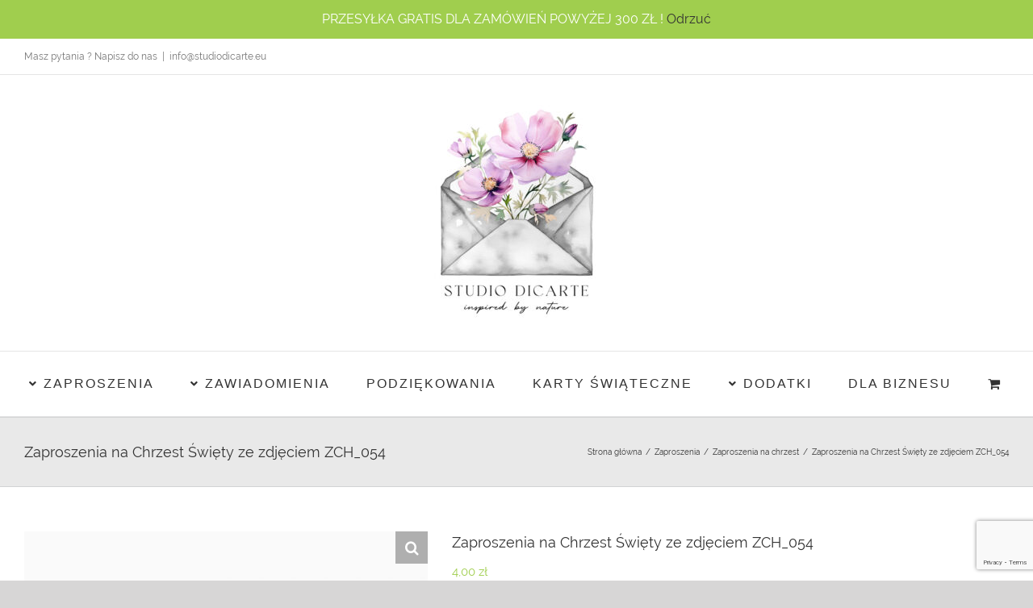

--- FILE ---
content_type: text/html; charset=UTF-8
request_url: https://studiodicarte.eu/product/zaproszenia-na-chrzest-swiety-ze-zdjeciem-zch_054/
body_size: 230002
content:
<!DOCTYPE html>
<html class="avada-html-layout-wide avada-html-header-position-top" lang="pl-PL" prefix="og: http://ogp.me/ns# fb: http://ogp.me/ns/fb#">
<head>
	<meta http-equiv="X-UA-Compatible" content="IE=edge" />
	<meta http-equiv="Content-Type" content="text/html; charset=utf-8"/>
	<meta name="viewport" content="width=device-width, initial-scale=1" />
	<meta name='robots' content='index, follow, max-image-preview:large, max-snippet:-1, max-video-preview:-1' />

	<!-- This site is optimized with the Yoast SEO plugin v26.8 - https://yoast.com/product/yoast-seo-wordpress/ -->
	<title>Zaproszenia na Chrzest Święty ze zdjęciem ZCH_054 - Studio DICARTE</title>
	<link rel="canonical" href="https://studiodicarte.eu/product/zaproszenia-na-chrzest-swiety-ze-zdjeciem-zch_054/" />
	<meta property="og:locale" content="pl_PL" />
	<meta property="og:type" content="article" />
	<meta property="og:title" content="Zaproszenia na Chrzest Święty ze zdjęciem ZCH_054 - Studio DICARTE" />
	<meta property="og:description" content="Zaproszenia na Chrzest Święty ze zdjęciem Twojego dziecka w gołębim kolorze i borderem z kwiatami róż." />
	<meta property="og:url" content="https://studiodicarte.eu/product/zaproszenia-na-chrzest-swiety-ze-zdjeciem-zch_054/" />
	<meta property="og:site_name" content="Studio DICARTE" />
	<meta property="article:publisher" content="https://www.facebook.com/studiodicarte" />
	<meta property="article:modified_time" content="2019-08-07T16:25:49+00:00" />
	<meta property="og:image" content="https://studiodicarte.eu/wp-content/uploads/2019/08/zaproszenia-na-chrzest-ze-zdjeciem-dziecka-malowane-roze-na-golebim-tle-Bialoleka.jpg" />
	<meta property="og:image:width" content="1000" />
	<meta property="og:image:height" content="1000" />
	<meta property="og:image:type" content="image/jpeg" />
	<meta name="twitter:card" content="summary_large_image" />
	<meta name="twitter:label1" content="Szacowany czas czytania" />
	<meta name="twitter:data1" content="1 minuta" />
	<script type="application/ld+json" class="yoast-schema-graph">{"@context":"https://schema.org","@graph":[{"@type":"WebPage","@id":"https://studiodicarte.eu/product/zaproszenia-na-chrzest-swiety-ze-zdjeciem-zch_054/","url":"https://studiodicarte.eu/product/zaproszenia-na-chrzest-swiety-ze-zdjeciem-zch_054/","name":"Zaproszenia na Chrzest Święty ze zdjęciem ZCH_054 - Studio DICARTE","isPartOf":{"@id":"https://studiodicarte.eu/#website"},"primaryImageOfPage":{"@id":"https://studiodicarte.eu/product/zaproszenia-na-chrzest-swiety-ze-zdjeciem-zch_054/#primaryimage"},"image":{"@id":"https://studiodicarte.eu/product/zaproszenia-na-chrzest-swiety-ze-zdjeciem-zch_054/#primaryimage"},"thumbnailUrl":"https://studiodicarte.eu/wp-content/uploads/2019/08/zaproszenia-na-chrzest-ze-zdjeciem-dziecka-malowane-roze-na-golebim-tle-Bialoleka.jpg","datePublished":"2019-08-07T16:18:16+00:00","dateModified":"2019-08-07T16:25:49+00:00","breadcrumb":{"@id":"https://studiodicarte.eu/product/zaproszenia-na-chrzest-swiety-ze-zdjeciem-zch_054/#breadcrumb"},"inLanguage":"pl-PL","potentialAction":[{"@type":"ReadAction","target":["https://studiodicarte.eu/product/zaproszenia-na-chrzest-swiety-ze-zdjeciem-zch_054/"]}]},{"@type":"ImageObject","inLanguage":"pl-PL","@id":"https://studiodicarte.eu/product/zaproszenia-na-chrzest-swiety-ze-zdjeciem-zch_054/#primaryimage","url":"https://studiodicarte.eu/wp-content/uploads/2019/08/zaproszenia-na-chrzest-ze-zdjeciem-dziecka-malowane-roze-na-golebim-tle-Bialoleka.jpg","contentUrl":"https://studiodicarte.eu/wp-content/uploads/2019/08/zaproszenia-na-chrzest-ze-zdjeciem-dziecka-malowane-roze-na-golebim-tle-Bialoleka.jpg","width":1000,"height":1000},{"@type":"BreadcrumbList","@id":"https://studiodicarte.eu/product/zaproszenia-na-chrzest-swiety-ze-zdjeciem-zch_054/#breadcrumb","itemListElement":[{"@type":"ListItem","position":1,"name":"Strona główna","item":"https://studiodicarte.eu/"},{"@type":"ListItem","position":2,"name":"Sklep","item":"https://studiodicarte.eu/sklep/"},{"@type":"ListItem","position":3,"name":"Zaproszenia na Chrzest Święty ze zdjęciem ZCH_054"}]},{"@type":"WebSite","@id":"https://studiodicarte.eu/#website","url":"https://studiodicarte.eu/","name":"Studio DICARTE","description":"Eleganckie zaproszenia i dodatki","potentialAction":[{"@type":"SearchAction","target":{"@type":"EntryPoint","urlTemplate":"https://studiodicarte.eu/?s={search_term_string}"},"query-input":{"@type":"PropertyValueSpecification","valueRequired":true,"valueName":"search_term_string"}}],"inLanguage":"pl-PL"}]}</script>
	<!-- / Yoast SEO plugin. -->


<link rel="alternate" type="application/rss+xml" title="Studio DICARTE &raquo; Kanał z wpisami" href="https://studiodicarte.eu/feed/" />
<link rel="alternate" type="application/rss+xml" title="Studio DICARTE &raquo; Kanał z komentarzami" href="https://studiodicarte.eu/comments/feed/" />
		
		
		
				<link rel="alternate" type="application/rss+xml" title="Studio DICARTE &raquo; Zaproszenia na Chrzest Święty ze zdjęciem ZCH_054 Kanał z komentarzami" href="https://studiodicarte.eu/product/zaproszenia-na-chrzest-swiety-ze-zdjeciem-zch_054/feed/" />
<link rel="alternate" title="oEmbed (JSON)" type="application/json+oembed" href="https://studiodicarte.eu/wp-json/oembed/1.0/embed?url=https%3A%2F%2Fstudiodicarte.eu%2Fproduct%2Fzaproszenia-na-chrzest-swiety-ze-zdjeciem-zch_054%2F" />
<link rel="alternate" title="oEmbed (XML)" type="text/xml+oembed" href="https://studiodicarte.eu/wp-json/oembed/1.0/embed?url=https%3A%2F%2Fstudiodicarte.eu%2Fproduct%2Fzaproszenia-na-chrzest-swiety-ze-zdjeciem-zch_054%2F&#038;format=xml" />
					<meta name="description" content="Podana cena obejmuje:

 	przygotowanie projektu zaproszenia do akceptacji
 	zaproszenie (wydrukowane po zaakceptowaniu projektu)
 	białą kopertę 120 g

Minimalna liczba zamówienia: 10 sztuk

Dostępne formaty zaproszenia: karta dwustronna 14 x 14 cm

Czas realizacji zamówienia


Standardowy – od 3 do 5 dni roboczych od akceptacji projektu i wpłaty.
Ekspresowy – do 2 dni roboczych od akceptacji projektu i wpłaty, dopłata +30%"/>
				
		<meta property="og:locale" content="pl_PL"/>
		<meta property="og:type" content="article"/>
		<meta property="og:site_name" content="Studio DICARTE"/>
		<meta property="og:title" content="Zaproszenia na Chrzest Święty ze zdjęciem ZCH_054 - Studio DICARTE"/>
				<meta property="og:description" content="Podana cena obejmuje:

 	przygotowanie projektu zaproszenia do akceptacji
 	zaproszenie (wydrukowane po zaakceptowaniu projektu)
 	białą kopertę 120 g

Minimalna liczba zamówienia: 10 sztuk

Dostępne formaty zaproszenia: karta dwustronna 14 x 14 cm

Czas realizacji zamówienia


Standardowy – od 3 do 5 dni roboczych od akceptacji projektu i wpłaty.
Ekspresowy – do 2 dni roboczych od akceptacji projektu i wpłaty, dopłata +30%"/>
				<meta property="og:url" content="https://studiodicarte.eu/product/zaproszenia-na-chrzest-swiety-ze-zdjeciem-zch_054/"/>
													<meta property="article:modified_time" content="2019-08-07T16:25:49+01:00"/>
											<meta property="og:image" content="https://studiodicarte.eu/wp-content/uploads/2019/08/zaproszenia-na-chrzest-ze-zdjeciem-dziecka-malowane-roze-na-golebim-tle-Bialoleka.jpg"/>
		<meta property="og:image:width" content="1000"/>
		<meta property="og:image:height" content="1000"/>
		<meta property="og:image:type" content="image/jpeg"/>
				<style id='wp-img-auto-sizes-contain-inline-css' type='text/css'>
img:is([sizes=auto i],[sizes^="auto," i]){contain-intrinsic-size:3000px 1500px}
/*# sourceURL=wp-img-auto-sizes-contain-inline-css */
</style>
<style id='wp-emoji-styles-inline-css' type='text/css'>

	img.wp-smiley, img.emoji {
		display: inline !important;
		border: none !important;
		box-shadow: none !important;
		height: 1em !important;
		width: 1em !important;
		margin: 0 0.07em !important;
		vertical-align: -0.1em !important;
		background: none !important;
		padding: 0 !important;
	}
/*# sourceURL=wp-emoji-styles-inline-css */
</style>
<link rel='stylesheet' id='photoswipe-css' href='https://studiodicarte.eu/wp-content/plugins/woocommerce/assets/css/photoswipe/photoswipe.min.css?ver=10.4.3' type='text/css' media='all' />
<link rel='stylesheet' id='photoswipe-default-skin-css' href='https://studiodicarte.eu/wp-content/plugins/woocommerce/assets/css/photoswipe/default-skin/default-skin.min.css?ver=10.4.3' type='text/css' media='all' />
<style id='woocommerce-inline-inline-css' type='text/css'>
.woocommerce form .form-row .required { visibility: visible; }
/*# sourceURL=woocommerce-inline-inline-css */
</style>
<link rel='stylesheet' id='WCPAY_EXPRESS_CHECKOUT_ECE-css' href='https://studiodicarte.eu/wp-content/plugins/woocommerce-payments/dist/express-checkout.css?ver=10.4.0' type='text/css' media='all' />
<link rel='stylesheet' id='fusion-dynamic-css-css' href='https://studiodicarte.eu/wp-content/uploads/fusion-styles/e63dd21b19bb67299cc2c7e546580e30.min.css?ver=3.14' type='text/css' media='all' />
<script type="text/javascript" src="https://studiodicarte.eu/wp-includes/js/jquery/jquery.min.js?ver=3.7.1" id="jquery-core-js"></script>
<script type="text/javascript" src="https://studiodicarte.eu/wp-includes/js/jquery/jquery-migrate.min.js?ver=3.4.1" id="jquery-migrate-js"></script>
<script type="text/javascript" src="https://studiodicarte.eu/wp-content/plugins/woocommerce/assets/js/jquery-blockui/jquery.blockUI.min.js?ver=2.7.0-wc.10.4.3" id="wc-jquery-blockui-js" defer="defer" data-wp-strategy="defer"></script>
<script type="text/javascript" id="wc-add-to-cart-js-extra">
/* <![CDATA[ */
var wc_add_to_cart_params = {"ajax_url":"/wp-admin/admin-ajax.php","wc_ajax_url":"/?wc-ajax=%%endpoint%%","i18n_view_cart":"Zobacz koszyk","cart_url":"https://studiodicarte.eu/koszyk/","is_cart":"","cart_redirect_after_add":"yes"};
//# sourceURL=wc-add-to-cart-js-extra
/* ]]> */
</script>
<script type="text/javascript" src="https://studiodicarte.eu/wp-content/plugins/woocommerce/assets/js/frontend/add-to-cart.min.js?ver=10.4.3" id="wc-add-to-cart-js" defer="defer" data-wp-strategy="defer"></script>
<script type="text/javascript" src="https://studiodicarte.eu/wp-content/plugins/woocommerce/assets/js/zoom/jquery.zoom.min.js?ver=1.7.21-wc.10.4.3" id="wc-zoom-js" defer="defer" data-wp-strategy="defer"></script>
<script type="text/javascript" src="https://studiodicarte.eu/wp-content/plugins/woocommerce/assets/js/flexslider/jquery.flexslider.min.js?ver=2.7.2-wc.10.4.3" id="wc-flexslider-js" defer="defer" data-wp-strategy="defer"></script>
<script type="text/javascript" src="https://studiodicarte.eu/wp-content/plugins/woocommerce/assets/js/photoswipe/photoswipe.min.js?ver=4.1.1-wc.10.4.3" id="wc-photoswipe-js" defer="defer" data-wp-strategy="defer"></script>
<script type="text/javascript" src="https://studiodicarte.eu/wp-content/plugins/woocommerce/assets/js/photoswipe/photoswipe-ui-default.min.js?ver=4.1.1-wc.10.4.3" id="wc-photoswipe-ui-default-js" defer="defer" data-wp-strategy="defer"></script>
<script type="text/javascript" id="wc-single-product-js-extra">
/* <![CDATA[ */
var wc_single_product_params = {"i18n_required_rating_text":"Prosz\u0119 wybra\u0107 ocen\u0119","i18n_rating_options":["1 z 5 gwiazdek","2 z 5 gwiazdek","3 z 5 gwiazdek","4 z 5 gwiazdek","5 z 5 gwiazdek"],"i18n_product_gallery_trigger_text":"Wy\u015bwietl pe\u0142noekranow\u0105 galeri\u0119 obrazk\u00f3w","review_rating_required":"yes","flexslider":{"rtl":false,"animation":"slide","smoothHeight":true,"directionNav":true,"controlNav":"thumbnails","slideshow":false,"animationSpeed":500,"animationLoop":false,"allowOneSlide":false,"prevText":"\u003Ci class=\"awb-icon-angle-left\"\u003E\u003C/i\u003E","nextText":"\u003Ci class=\"awb-icon-angle-right\"\u003E\u003C/i\u003E"},"zoom_enabled":"1","zoom_options":[],"photoswipe_enabled":"1","photoswipe_options":{"shareEl":false,"closeOnScroll":false,"history":false,"hideAnimationDuration":0,"showAnimationDuration":0},"flexslider_enabled":"1"};
//# sourceURL=wc-single-product-js-extra
/* ]]> */
</script>
<script type="text/javascript" src="https://studiodicarte.eu/wp-content/plugins/woocommerce/assets/js/frontend/single-product.min.js?ver=10.4.3" id="wc-single-product-js" defer="defer" data-wp-strategy="defer"></script>
<script type="text/javascript" src="https://studiodicarte.eu/wp-content/plugins/woocommerce/assets/js/js-cookie/js.cookie.min.js?ver=2.1.4-wc.10.4.3" id="wc-js-cookie-js" defer="defer" data-wp-strategy="defer"></script>
<script type="text/javascript" id="woocommerce-js-extra">
/* <![CDATA[ */
var woocommerce_params = {"ajax_url":"/wp-admin/admin-ajax.php","wc_ajax_url":"/?wc-ajax=%%endpoint%%","i18n_password_show":"Poka\u017c has\u0142o","i18n_password_hide":"Ukryj has\u0142o"};
//# sourceURL=woocommerce-js-extra
/* ]]> */
</script>
<script type="text/javascript" src="https://studiodicarte.eu/wp-content/plugins/woocommerce/assets/js/frontend/woocommerce.min.js?ver=10.4.3" id="woocommerce-js" defer="defer" data-wp-strategy="defer"></script>
<script type="text/javascript" id="WCPAY_ASSETS-js-extra">
/* <![CDATA[ */
var wcpayAssets = {"url":"https://studiodicarte.eu/wp-content/plugins/woocommerce-payments/dist/"};
//# sourceURL=WCPAY_ASSETS-js-extra
/* ]]> */
</script>
<link rel="https://api.w.org/" href="https://studiodicarte.eu/wp-json/" /><link rel="alternate" title="JSON" type="application/json" href="https://studiodicarte.eu/wp-json/wp/v2/product/1125" /><link rel="EditURI" type="application/rsd+xml" title="RSD" href="https://studiodicarte.eu/xmlrpc.php?rsd" />
<meta name="generator" content="WordPress 6.9" />
<meta name="generator" content="WooCommerce 10.4.3" />
<link rel='shortlink' href='https://studiodicarte.eu/?p=1125' />
<style type="text/css" id="css-fb-visibility">@media screen and (max-width: 640px){.fusion-no-small-visibility{display:none !important;}body .sm-text-align-center{text-align:center !important;}body .sm-text-align-left{text-align:left !important;}body .sm-text-align-right{text-align:right !important;}body .sm-text-align-justify{text-align:justify !important;}body .sm-flex-align-center{justify-content:center !important;}body .sm-flex-align-flex-start{justify-content:flex-start !important;}body .sm-flex-align-flex-end{justify-content:flex-end !important;}body .sm-mx-auto{margin-left:auto !important;margin-right:auto !important;}body .sm-ml-auto{margin-left:auto !important;}body .sm-mr-auto{margin-right:auto !important;}body .fusion-absolute-position-small{position:absolute;top:auto;width:100%;}.awb-sticky.awb-sticky-small{ position: sticky; top: var(--awb-sticky-offset,0); }}@media screen and (min-width: 641px) and (max-width: 1400px){.fusion-no-medium-visibility{display:none !important;}body .md-text-align-center{text-align:center !important;}body .md-text-align-left{text-align:left !important;}body .md-text-align-right{text-align:right !important;}body .md-text-align-justify{text-align:justify !important;}body .md-flex-align-center{justify-content:center !important;}body .md-flex-align-flex-start{justify-content:flex-start !important;}body .md-flex-align-flex-end{justify-content:flex-end !important;}body .md-mx-auto{margin-left:auto !important;margin-right:auto !important;}body .md-ml-auto{margin-left:auto !important;}body .md-mr-auto{margin-right:auto !important;}body .fusion-absolute-position-medium{position:absolute;top:auto;width:100%;}.awb-sticky.awb-sticky-medium{ position: sticky; top: var(--awb-sticky-offset,0); }}@media screen and (min-width: 1401px){.fusion-no-large-visibility{display:none !important;}body .lg-text-align-center{text-align:center !important;}body .lg-text-align-left{text-align:left !important;}body .lg-text-align-right{text-align:right !important;}body .lg-text-align-justify{text-align:justify !important;}body .lg-flex-align-center{justify-content:center !important;}body .lg-flex-align-flex-start{justify-content:flex-start !important;}body .lg-flex-align-flex-end{justify-content:flex-end !important;}body .lg-mx-auto{margin-left:auto !important;margin-right:auto !important;}body .lg-ml-auto{margin-left:auto !important;}body .lg-mr-auto{margin-right:auto !important;}body .fusion-absolute-position-large{position:absolute;top:auto;width:100%;}.awb-sticky.awb-sticky-large{ position: sticky; top: var(--awb-sticky-offset,0); }}</style>	<noscript><style>.woocommerce-product-gallery{ opacity: 1 !important; }</style></noscript>
	<style type="text/css">.recentcomments a{display:inline !important;padding:0 !important;margin:0 !important;}</style><link rel="icon" href="https://studiodicarte.eu/wp-content/uploads/2024/10/cropped-logo-studiodicarte_m-32x32.jpg" sizes="32x32" />
<link rel="icon" href="https://studiodicarte.eu/wp-content/uploads/2024/10/cropped-logo-studiodicarte_m-192x192.jpg" sizes="192x192" />
<link rel="apple-touch-icon" href="https://studiodicarte.eu/wp-content/uploads/2024/10/cropped-logo-studiodicarte_m-180x180.jpg" />
<meta name="msapplication-TileImage" content="https://studiodicarte.eu/wp-content/uploads/2024/10/cropped-logo-studiodicarte_m-270x270.jpg" />
		<script type="text/javascript">
			var doc = document.documentElement;
			doc.setAttribute( 'data-useragent', navigator.userAgent );
		</script>
		
	<link rel='stylesheet' id='wc-blocks-style-css' href='https://studiodicarte.eu/wp-content/plugins/woocommerce/assets/client/blocks/wc-blocks.css?ver=wc-10.4.3' type='text/css' media='all' />
<style id='global-styles-inline-css' type='text/css'>
:root{--wp--preset--aspect-ratio--square: 1;--wp--preset--aspect-ratio--4-3: 4/3;--wp--preset--aspect-ratio--3-4: 3/4;--wp--preset--aspect-ratio--3-2: 3/2;--wp--preset--aspect-ratio--2-3: 2/3;--wp--preset--aspect-ratio--16-9: 16/9;--wp--preset--aspect-ratio--9-16: 9/16;--wp--preset--color--black: #000000;--wp--preset--color--cyan-bluish-gray: #abb8c3;--wp--preset--color--white: #ffffff;--wp--preset--color--pale-pink: #f78da7;--wp--preset--color--vivid-red: #cf2e2e;--wp--preset--color--luminous-vivid-orange: #ff6900;--wp--preset--color--luminous-vivid-amber: #fcb900;--wp--preset--color--light-green-cyan: #7bdcb5;--wp--preset--color--vivid-green-cyan: #00d084;--wp--preset--color--pale-cyan-blue: #8ed1fc;--wp--preset--color--vivid-cyan-blue: #0693e3;--wp--preset--color--vivid-purple: #9b51e0;--wp--preset--color--awb-color-1: rgba(255,255,255,1);--wp--preset--color--awb-color-2: rgba(246,246,246,1);--wp--preset--color--awb-color-3: rgba(235,234,234,1);--wp--preset--color--awb-color-4: rgba(224,222,222,1);--wp--preset--color--awb-color-5: rgba(190,189,189,1);--wp--preset--color--awb-color-6: rgba(160,206,78,1);--wp--preset--color--awb-color-7: rgba(116,116,116,1);--wp--preset--color--awb-color-8: rgba(51,51,51,1);--wp--preset--color--awb-color-custom-10: rgba(235,234,234,0.8);--wp--preset--color--awb-color-custom-11: rgba(232,232,232,1);--wp--preset--color--awb-color-custom-12: rgba(221,221,221,1);--wp--preset--color--awb-color-custom-13: rgba(0,0,0,1);--wp--preset--color--awb-color-custom-14: rgba(76,76,76,1);--wp--preset--color--awb-color-custom-15: rgba(229,229,229,1);--wp--preset--color--awb-color-custom-16: rgba(249,249,249,1);--wp--preset--color--awb-color-custom-17: rgba(233,233,233,1);--wp--preset--gradient--vivid-cyan-blue-to-vivid-purple: linear-gradient(135deg,rgb(6,147,227) 0%,rgb(155,81,224) 100%);--wp--preset--gradient--light-green-cyan-to-vivid-green-cyan: linear-gradient(135deg,rgb(122,220,180) 0%,rgb(0,208,130) 100%);--wp--preset--gradient--luminous-vivid-amber-to-luminous-vivid-orange: linear-gradient(135deg,rgb(252,185,0) 0%,rgb(255,105,0) 100%);--wp--preset--gradient--luminous-vivid-orange-to-vivid-red: linear-gradient(135deg,rgb(255,105,0) 0%,rgb(207,46,46) 100%);--wp--preset--gradient--very-light-gray-to-cyan-bluish-gray: linear-gradient(135deg,rgb(238,238,238) 0%,rgb(169,184,195) 100%);--wp--preset--gradient--cool-to-warm-spectrum: linear-gradient(135deg,rgb(74,234,220) 0%,rgb(151,120,209) 20%,rgb(207,42,186) 40%,rgb(238,44,130) 60%,rgb(251,105,98) 80%,rgb(254,248,76) 100%);--wp--preset--gradient--blush-light-purple: linear-gradient(135deg,rgb(255,206,236) 0%,rgb(152,150,240) 100%);--wp--preset--gradient--blush-bordeaux: linear-gradient(135deg,rgb(254,205,165) 0%,rgb(254,45,45) 50%,rgb(107,0,62) 100%);--wp--preset--gradient--luminous-dusk: linear-gradient(135deg,rgb(255,203,112) 0%,rgb(199,81,192) 50%,rgb(65,88,208) 100%);--wp--preset--gradient--pale-ocean: linear-gradient(135deg,rgb(255,245,203) 0%,rgb(182,227,212) 50%,rgb(51,167,181) 100%);--wp--preset--gradient--electric-grass: linear-gradient(135deg,rgb(202,248,128) 0%,rgb(113,206,126) 100%);--wp--preset--gradient--midnight: linear-gradient(135deg,rgb(2,3,129) 0%,rgb(40,116,252) 100%);--wp--preset--font-size--small: 11.25px;--wp--preset--font-size--medium: 20px;--wp--preset--font-size--large: 22.5px;--wp--preset--font-size--x-large: 42px;--wp--preset--font-size--normal: 15px;--wp--preset--font-size--xlarge: 30px;--wp--preset--font-size--huge: 45px;--wp--preset--spacing--20: 0.44rem;--wp--preset--spacing--30: 0.67rem;--wp--preset--spacing--40: 1rem;--wp--preset--spacing--50: 1.5rem;--wp--preset--spacing--60: 2.25rem;--wp--preset--spacing--70: 3.38rem;--wp--preset--spacing--80: 5.06rem;--wp--preset--shadow--natural: 6px 6px 9px rgba(0, 0, 0, 0.2);--wp--preset--shadow--deep: 12px 12px 50px rgba(0, 0, 0, 0.4);--wp--preset--shadow--sharp: 6px 6px 0px rgba(0, 0, 0, 0.2);--wp--preset--shadow--outlined: 6px 6px 0px -3px rgb(255, 255, 255), 6px 6px rgb(0, 0, 0);--wp--preset--shadow--crisp: 6px 6px 0px rgb(0, 0, 0);}:where(.is-layout-flex){gap: 0.5em;}:where(.is-layout-grid){gap: 0.5em;}body .is-layout-flex{display: flex;}.is-layout-flex{flex-wrap: wrap;align-items: center;}.is-layout-flex > :is(*, div){margin: 0;}body .is-layout-grid{display: grid;}.is-layout-grid > :is(*, div){margin: 0;}:where(.wp-block-columns.is-layout-flex){gap: 2em;}:where(.wp-block-columns.is-layout-grid){gap: 2em;}:where(.wp-block-post-template.is-layout-flex){gap: 1.25em;}:where(.wp-block-post-template.is-layout-grid){gap: 1.25em;}.has-black-color{color: var(--wp--preset--color--black) !important;}.has-cyan-bluish-gray-color{color: var(--wp--preset--color--cyan-bluish-gray) !important;}.has-white-color{color: var(--wp--preset--color--white) !important;}.has-pale-pink-color{color: var(--wp--preset--color--pale-pink) !important;}.has-vivid-red-color{color: var(--wp--preset--color--vivid-red) !important;}.has-luminous-vivid-orange-color{color: var(--wp--preset--color--luminous-vivid-orange) !important;}.has-luminous-vivid-amber-color{color: var(--wp--preset--color--luminous-vivid-amber) !important;}.has-light-green-cyan-color{color: var(--wp--preset--color--light-green-cyan) !important;}.has-vivid-green-cyan-color{color: var(--wp--preset--color--vivid-green-cyan) !important;}.has-pale-cyan-blue-color{color: var(--wp--preset--color--pale-cyan-blue) !important;}.has-vivid-cyan-blue-color{color: var(--wp--preset--color--vivid-cyan-blue) !important;}.has-vivid-purple-color{color: var(--wp--preset--color--vivid-purple) !important;}.has-black-background-color{background-color: var(--wp--preset--color--black) !important;}.has-cyan-bluish-gray-background-color{background-color: var(--wp--preset--color--cyan-bluish-gray) !important;}.has-white-background-color{background-color: var(--wp--preset--color--white) !important;}.has-pale-pink-background-color{background-color: var(--wp--preset--color--pale-pink) !important;}.has-vivid-red-background-color{background-color: var(--wp--preset--color--vivid-red) !important;}.has-luminous-vivid-orange-background-color{background-color: var(--wp--preset--color--luminous-vivid-orange) !important;}.has-luminous-vivid-amber-background-color{background-color: var(--wp--preset--color--luminous-vivid-amber) !important;}.has-light-green-cyan-background-color{background-color: var(--wp--preset--color--light-green-cyan) !important;}.has-vivid-green-cyan-background-color{background-color: var(--wp--preset--color--vivid-green-cyan) !important;}.has-pale-cyan-blue-background-color{background-color: var(--wp--preset--color--pale-cyan-blue) !important;}.has-vivid-cyan-blue-background-color{background-color: var(--wp--preset--color--vivid-cyan-blue) !important;}.has-vivid-purple-background-color{background-color: var(--wp--preset--color--vivid-purple) !important;}.has-black-border-color{border-color: var(--wp--preset--color--black) !important;}.has-cyan-bluish-gray-border-color{border-color: var(--wp--preset--color--cyan-bluish-gray) !important;}.has-white-border-color{border-color: var(--wp--preset--color--white) !important;}.has-pale-pink-border-color{border-color: var(--wp--preset--color--pale-pink) !important;}.has-vivid-red-border-color{border-color: var(--wp--preset--color--vivid-red) !important;}.has-luminous-vivid-orange-border-color{border-color: var(--wp--preset--color--luminous-vivid-orange) !important;}.has-luminous-vivid-amber-border-color{border-color: var(--wp--preset--color--luminous-vivid-amber) !important;}.has-light-green-cyan-border-color{border-color: var(--wp--preset--color--light-green-cyan) !important;}.has-vivid-green-cyan-border-color{border-color: var(--wp--preset--color--vivid-green-cyan) !important;}.has-pale-cyan-blue-border-color{border-color: var(--wp--preset--color--pale-cyan-blue) !important;}.has-vivid-cyan-blue-border-color{border-color: var(--wp--preset--color--vivid-cyan-blue) !important;}.has-vivid-purple-border-color{border-color: var(--wp--preset--color--vivid-purple) !important;}.has-vivid-cyan-blue-to-vivid-purple-gradient-background{background: var(--wp--preset--gradient--vivid-cyan-blue-to-vivid-purple) !important;}.has-light-green-cyan-to-vivid-green-cyan-gradient-background{background: var(--wp--preset--gradient--light-green-cyan-to-vivid-green-cyan) !important;}.has-luminous-vivid-amber-to-luminous-vivid-orange-gradient-background{background: var(--wp--preset--gradient--luminous-vivid-amber-to-luminous-vivid-orange) !important;}.has-luminous-vivid-orange-to-vivid-red-gradient-background{background: var(--wp--preset--gradient--luminous-vivid-orange-to-vivid-red) !important;}.has-very-light-gray-to-cyan-bluish-gray-gradient-background{background: var(--wp--preset--gradient--very-light-gray-to-cyan-bluish-gray) !important;}.has-cool-to-warm-spectrum-gradient-background{background: var(--wp--preset--gradient--cool-to-warm-spectrum) !important;}.has-blush-light-purple-gradient-background{background: var(--wp--preset--gradient--blush-light-purple) !important;}.has-blush-bordeaux-gradient-background{background: var(--wp--preset--gradient--blush-bordeaux) !important;}.has-luminous-dusk-gradient-background{background: var(--wp--preset--gradient--luminous-dusk) !important;}.has-pale-ocean-gradient-background{background: var(--wp--preset--gradient--pale-ocean) !important;}.has-electric-grass-gradient-background{background: var(--wp--preset--gradient--electric-grass) !important;}.has-midnight-gradient-background{background: var(--wp--preset--gradient--midnight) !important;}.has-small-font-size{font-size: var(--wp--preset--font-size--small) !important;}.has-medium-font-size{font-size: var(--wp--preset--font-size--medium) !important;}.has-large-font-size{font-size: var(--wp--preset--font-size--large) !important;}.has-x-large-font-size{font-size: var(--wp--preset--font-size--x-large) !important;}
/*# sourceURL=global-styles-inline-css */
</style>
<link rel='stylesheet' id='wc-blocks-checkout-style-css' href='https://studiodicarte.eu/wp-content/plugins/woocommerce-payments/dist/blocks-checkout.css?ver=10.4.0' type='text/css' media='all' />
<link rel='stylesheet' id='prefix-font-awesome-css' href='//netdna.bootstrapcdn.com/font-awesome/4.0.3/css/font-awesome.min.css?ver=6.9' type='text/css' media='all' />
<link rel='stylesheet' id='jqueryui-css' href='//cdnjs.cloudflare.com/ajax/libs/jqueryui/1.12.1/jquery-ui.css?ver=6.9' type='text/css' media='all' />
<link rel='stylesheet' id='ppom-main-css' href='https://studiodicarte.eu/wp-content/plugins/woocommerce-product-addon/css/ppom-style.css?ver=6.9' type='text/css' media='all' />
<link rel='stylesheet' id='ppom-sm-popup-css' href='https://studiodicarte.eu/wp-content/plugins/woocommerce-product-addon/css/ppom-simple-popup.css?ver=6.9' type='text/css' media='all' />
<link rel='stylesheet' id='ppom-bootstrap-css' href='https://studiodicarte.eu/wp-content/plugins/woocommerce-product-addon/css/bootstrap/bootstrap.css?ver=6.9' type='text/css' media='all' />
<link rel='stylesheet' id='ppom-bootstrap-modal-css' href='https://studiodicarte.eu/wp-content/plugins/woocommerce-product-addon/css/bootstrap/bootstrap.modal.css?ver=6.9' type='text/css' media='all' />
<style id='wp-block-library-inline-css' type='text/css'>
:root{--wp-block-synced-color:#7a00df;--wp-block-synced-color--rgb:122,0,223;--wp-bound-block-color:var(--wp-block-synced-color);--wp-editor-canvas-background:#ddd;--wp-admin-theme-color:#007cba;--wp-admin-theme-color--rgb:0,124,186;--wp-admin-theme-color-darker-10:#006ba1;--wp-admin-theme-color-darker-10--rgb:0,107,160.5;--wp-admin-theme-color-darker-20:#005a87;--wp-admin-theme-color-darker-20--rgb:0,90,135;--wp-admin-border-width-focus:2px}@media (min-resolution:192dpi){:root{--wp-admin-border-width-focus:1.5px}}.wp-element-button{cursor:pointer}:root .has-very-light-gray-background-color{background-color:#eee}:root .has-very-dark-gray-background-color{background-color:#313131}:root .has-very-light-gray-color{color:#eee}:root .has-very-dark-gray-color{color:#313131}:root .has-vivid-green-cyan-to-vivid-cyan-blue-gradient-background{background:linear-gradient(135deg,#00d084,#0693e3)}:root .has-purple-crush-gradient-background{background:linear-gradient(135deg,#34e2e4,#4721fb 50%,#ab1dfe)}:root .has-hazy-dawn-gradient-background{background:linear-gradient(135deg,#faaca8,#dad0ec)}:root .has-subdued-olive-gradient-background{background:linear-gradient(135deg,#fafae1,#67a671)}:root .has-atomic-cream-gradient-background{background:linear-gradient(135deg,#fdd79a,#004a59)}:root .has-nightshade-gradient-background{background:linear-gradient(135deg,#330968,#31cdcf)}:root .has-midnight-gradient-background{background:linear-gradient(135deg,#020381,#2874fc)}:root{--wp--preset--font-size--normal:16px;--wp--preset--font-size--huge:42px}.has-regular-font-size{font-size:1em}.has-larger-font-size{font-size:2.625em}.has-normal-font-size{font-size:var(--wp--preset--font-size--normal)}.has-huge-font-size{font-size:var(--wp--preset--font-size--huge)}.has-text-align-center{text-align:center}.has-text-align-left{text-align:left}.has-text-align-right{text-align:right}.has-fit-text{white-space:nowrap!important}#end-resizable-editor-section{display:none}.aligncenter{clear:both}.items-justified-left{justify-content:flex-start}.items-justified-center{justify-content:center}.items-justified-right{justify-content:flex-end}.items-justified-space-between{justify-content:space-between}.screen-reader-text{border:0;clip-path:inset(50%);height:1px;margin:-1px;overflow:hidden;padding:0;position:absolute;width:1px;word-wrap:normal!important}.screen-reader-text:focus{background-color:#ddd;clip-path:none;color:#444;display:block;font-size:1em;height:auto;left:5px;line-height:normal;padding:15px 23px 14px;text-decoration:none;top:5px;width:auto;z-index:100000}html :where(.has-border-color){border-style:solid}html :where([style*=border-top-color]){border-top-style:solid}html :where([style*=border-right-color]){border-right-style:solid}html :where([style*=border-bottom-color]){border-bottom-style:solid}html :where([style*=border-left-color]){border-left-style:solid}html :where([style*=border-width]){border-style:solid}html :where([style*=border-top-width]){border-top-style:solid}html :where([style*=border-right-width]){border-right-style:solid}html :where([style*=border-bottom-width]){border-bottom-style:solid}html :where([style*=border-left-width]){border-left-style:solid}html :where(img[class*=wp-image-]){height:auto;max-width:100%}:where(figure){margin:0 0 1em}html :where(.is-position-sticky){--wp-admin--admin-bar--position-offset:var(--wp-admin--admin-bar--height,0px)}@media screen and (max-width:600px){html :where(.is-position-sticky){--wp-admin--admin-bar--position-offset:0px}}
/*wp_block_styles_on_demand_placeholder:69772a5557901*/
/*# sourceURL=wp-block-library-inline-css */
</style>
<style id='wp-block-library-theme-inline-css' type='text/css'>
.wp-block-audio :where(figcaption){color:#555;font-size:13px;text-align:center}.is-dark-theme .wp-block-audio :where(figcaption){color:#ffffffa6}.wp-block-audio{margin:0 0 1em}.wp-block-code{border:1px solid #ccc;border-radius:4px;font-family:Menlo,Consolas,monaco,monospace;padding:.8em 1em}.wp-block-embed :where(figcaption){color:#555;font-size:13px;text-align:center}.is-dark-theme .wp-block-embed :where(figcaption){color:#ffffffa6}.wp-block-embed{margin:0 0 1em}.blocks-gallery-caption{color:#555;font-size:13px;text-align:center}.is-dark-theme .blocks-gallery-caption{color:#ffffffa6}:root :where(.wp-block-image figcaption){color:#555;font-size:13px;text-align:center}.is-dark-theme :root :where(.wp-block-image figcaption){color:#ffffffa6}.wp-block-image{margin:0 0 1em}.wp-block-pullquote{border-bottom:4px solid;border-top:4px solid;color:currentColor;margin-bottom:1.75em}.wp-block-pullquote :where(cite),.wp-block-pullquote :where(footer),.wp-block-pullquote__citation{color:currentColor;font-size:.8125em;font-style:normal;text-transform:uppercase}.wp-block-quote{border-left:.25em solid;margin:0 0 1.75em;padding-left:1em}.wp-block-quote cite,.wp-block-quote footer{color:currentColor;font-size:.8125em;font-style:normal;position:relative}.wp-block-quote:where(.has-text-align-right){border-left:none;border-right:.25em solid;padding-left:0;padding-right:1em}.wp-block-quote:where(.has-text-align-center){border:none;padding-left:0}.wp-block-quote.is-large,.wp-block-quote.is-style-large,.wp-block-quote:where(.is-style-plain){border:none}.wp-block-search .wp-block-search__label{font-weight:700}.wp-block-search__button{border:1px solid #ccc;padding:.375em .625em}:where(.wp-block-group.has-background){padding:1.25em 2.375em}.wp-block-separator.has-css-opacity{opacity:.4}.wp-block-separator{border:none;border-bottom:2px solid;margin-left:auto;margin-right:auto}.wp-block-separator.has-alpha-channel-opacity{opacity:1}.wp-block-separator:not(.is-style-wide):not(.is-style-dots){width:100px}.wp-block-separator.has-background:not(.is-style-dots){border-bottom:none;height:1px}.wp-block-separator.has-background:not(.is-style-wide):not(.is-style-dots){height:2px}.wp-block-table{margin:0 0 1em}.wp-block-table td,.wp-block-table th{word-break:normal}.wp-block-table :where(figcaption){color:#555;font-size:13px;text-align:center}.is-dark-theme .wp-block-table :where(figcaption){color:#ffffffa6}.wp-block-video :where(figcaption){color:#555;font-size:13px;text-align:center}.is-dark-theme .wp-block-video :where(figcaption){color:#ffffffa6}.wp-block-video{margin:0 0 1em}:root :where(.wp-block-template-part.has-background){margin-bottom:0;margin-top:0;padding:1.25em 2.375em}
/*# sourceURL=/wp-includes/css/dist/block-library/theme.min.css */
</style>
<style id='classic-theme-styles-inline-css' type='text/css'>
/*! This file is auto-generated */
.wp-block-button__link{color:#fff;background-color:#32373c;border-radius:9999px;box-shadow:none;text-decoration:none;padding:calc(.667em + 2px) calc(1.333em + 2px);font-size:1.125em}.wp-block-file__button{background:#32373c;color:#fff;text-decoration:none}
/*# sourceURL=/wp-includes/css/classic-themes.min.css */
</style>
</head>

<body class="wp-singular product-template-default single single-product postid-1125 wp-theme-Avada wp-child-theme-Avada-Child-Theme theme-Avada woocommerce woocommerce-page woocommerce-demo-store woocommerce-no-js fusion-image-hovers fusion-pagination-sizing fusion-button_type-flat fusion-button_span-no fusion-button_gradient-linear avada-image-rollover-circle-yes avada-image-rollover-yes avada-image-rollover-direction-left fusion-body ltr fusion-sticky-header no-tablet-sticky-header no-mobile-sticky-header no-mobile-slidingbar no-mobile-totop avada-has-rev-slider-styles fusion-disable-outline fusion-sub-menu-fade mobile-logo-pos-center layout-wide-mode avada-has-boxed-modal-shadow-none layout-scroll-offset-full avada-has-zero-margin-offset-top fusion-top-header menu-text-align-center fusion-woo-product-design-classic fusion-woo-shop-page-columns-4 fusion-woo-related-columns-3 fusion-woo-archive-page-columns-3 fusion-woocommerce-equal-heights woo-sale-badge-circle woo-outofstock-badge-top_bar mobile-menu-design-modern fusion-show-pagination-text fusion-header-layout-v5 avada-responsive avada-footer-fx-none avada-menu-highlight-style-bar fusion-search-form-classic fusion-main-menu-search-overlay fusion-avatar-square avada-dropdown-styles avada-blog-layout-large avada-blog-archive-layout-large avada-header-shadow-no avada-menu-icon-position-left avada-has-megamenu-shadow avada-has-mainmenu-dropdown-divider avada-has-mobile-menu-search avada-has-breadcrumb-mobile-hidden avada-has-titlebar-bar_and_content avada-has-pagination-padding avada-flyout-menu-direction-fade avada-ec-views-v1" data-awb-post-id="1125">
	<p role="complementary" aria-label="Napis w sklepie" class="woocommerce-store-notice demo_store" data-notice-id="92fdb83015593fdae992427ef8ed902c" style="display:none;">PRZESYŁKA GRATIS DLA ZAMÓWIEŃ POWYŻEJ 300 ZŁ ! <a role="button" href="#" class="woocommerce-store-notice__dismiss-link">Odrzuć</a></p>	<a class="skip-link screen-reader-text" href="#content">Przejdź do zawartości</a>

	<div id="boxed-wrapper">
		
		<div id="wrapper" class="fusion-wrapper">
			<div id="home" style="position:relative;top:-1px;"></div>
							
					
			<header class="fusion-header-wrapper">
				<div class="fusion-header-v5 fusion-logo-alignment fusion-logo-center fusion-sticky-menu-1 fusion-sticky-logo- fusion-mobile-logo- fusion-sticky-menu-only fusion-header-menu-align-center fusion-mobile-menu-design-modern">
					
<div class="fusion-secondary-header">
	<div class="fusion-row">
					<div class="fusion-alignleft">
				<div class="fusion-contact-info"><span class="fusion-contact-info-phone-number">Masz pytania ? Napisz do nas</span><span class="fusion-header-separator">|</span><span class="fusion-contact-info-email-address"><a href="mailto:&#105;nfo&#64;&#115;tudio&#100;i&#99;a&#114;&#116;&#101;&#46;e&#117;">&#105;nfo&#64;&#115;tudio&#100;i&#99;a&#114;&#116;&#101;&#46;e&#117;</a></span></div>			</div>
					</div>
</div>
<div class="fusion-header-sticky-height"></div>
<div class="fusion-sticky-header-wrapper"> <!-- start fusion sticky header wrapper -->
	<div class="fusion-header">
		<div class="fusion-row">
							<div class="fusion-logo" data-margin-top="21px" data-margin-bottom="21px" data-margin-left="0px" data-margin-right="0px">
			<a class="fusion-logo-link"  href="https://studiodicarte.eu/" >

						<!-- standard logo -->
			<img src="https://studiodicarte.eu/wp-content/uploads/2024/10/logo-studiodicarte_m-300x300.jpg" srcset="https://studiodicarte.eu/wp-content/uploads/2024/10/logo-studiodicarte_m-300x300.jpg 1x" width="550" height="550" alt="Studio DICARTE Logo" data-retina_logo_url="" class="fusion-standard-logo" />

			
					</a>
		</div>
								<div class="fusion-mobile-menu-icons">
							<a href="#" class="fusion-icon awb-icon-bars" aria-label="Toggle mobile menu" aria-expanded="false"></a>
		
					<a href="#" class="fusion-icon awb-icon-search" aria-label="Toggle mobile search"></a>
		
		
					<a href="https://studiodicarte.eu/koszyk/" class="fusion-icon awb-icon-shopping-cart"  aria-label="Toggle mobile cart"></a>
			</div>
			
					</div>
	</div>
	<div class="fusion-secondary-main-menu">
		<div class="fusion-row">
			<nav class="fusion-main-menu" aria-label="Main Menu"><div class="fusion-overlay-search">		<form role="search" class="searchform fusion-search-form  fusion-search-form-classic" method="get" action="https://studiodicarte.eu/">
			<div class="fusion-search-form-content">

				
				<div class="fusion-search-field search-field">
					<label><span class="screen-reader-text">Szukaj</span>
													<input type="search" value="" name="s" class="s" placeholder="Szukaj..." required aria-required="true" aria-label="Szukaj..."/>
											</label>
				</div>
				<div class="fusion-search-button search-button">
					<input type="submit" class="fusion-search-submit searchsubmit" aria-label="Szukaj" value="&#xf002;" />
									</div>

				
			</div>


			
		</form>
		<div class="fusion-search-spacer"></div><a href="#" role="button" aria-label="Close Search" class="fusion-close-search"></a></div><ul id="menu-sklep" class="fusion-menu"><li  id="menu-item-244"  class="menu-item menu-item-type-taxonomy menu-item-object-product_cat current-product-ancestor menu-item-has-children menu-item-244 fusion-dropdown-menu"  data-item-id="244"><a  href="https://studiodicarte.eu/product-category/zaproszenia/" class="fusion-flex-link fusion-bar-highlight"><span class="fusion-megamenu-icon"><i class="glyphicon fa-angle-down fas" aria-hidden="true"></i></span><span class="menu-text">ZAPROSZENIA</span></a><ul class="sub-menu"><li  id="menu-item-252"  class="menu-item menu-item-type-taxonomy menu-item-object-product_cat menu-item-252 fusion-dropdown-submenu" ><a  href="https://studiodicarte.eu/product-category/zaproszenia/zaproszenia-na-slub/" class="fusion-bar-highlight"><span>ŚLUB</span></a></li><li  id="menu-item-240"  class="menu-item menu-item-type-taxonomy menu-item-object-product_cat current-product-ancestor current-menu-parent current-product-parent menu-item-240 fusion-dropdown-submenu" ><a  href="https://studiodicarte.eu/product-category/zaproszenia/zaproszenia-na-chrzest/" class="fusion-bar-highlight"><span>CHRZEST</span></a></li><li  id="menu-item-251"  class="menu-item menu-item-type-taxonomy menu-item-object-product_cat menu-item-251 fusion-dropdown-submenu" ><a  href="https://studiodicarte.eu/product-category/zaproszenia/zaproszenia-na-komunie/" class="fusion-bar-highlight"><span>KOMUNIA</span></a></li><li  id="menu-item-254"  class="menu-item menu-item-type-taxonomy menu-item-object-product_cat menu-item-254 fusion-dropdown-submenu" ><a  href="https://studiodicarte.eu/product-category/zaproszenia/urodziny/" class="fusion-bar-highlight"><span>URODZINY</span></a></li><li  id="menu-item-250"  class="menu-item menu-item-type-taxonomy menu-item-object-product_cat menu-item-250 fusion-dropdown-submenu" ><a  href="https://studiodicarte.eu/product-category/zaproszenia/jubileusz/" class="fusion-bar-highlight"><span>JUBILEUSZ</span></a></li><li  id="menu-item-253"  class="menu-item menu-item-type-taxonomy menu-item-object-product_cat menu-item-253 fusion-dropdown-submenu" ><a  href="https://studiodicarte.eu/product-category/zaproszenia/studniowka/" class="fusion-bar-highlight"><span>STUDNIÓWKA</span></a></li><li  id="menu-item-4004"  class="menu-item menu-item-type-taxonomy menu-item-object-category menu-item-4004 fusion-dropdown-submenu" ><a  href="https://studiodicarte.eu/category/komers/" class="fusion-bar-highlight"><span>KOMERS</span></a></li></ul></li><li  id="menu-item-248"  class="menu-item menu-item-type-taxonomy menu-item-object-product_cat menu-item-has-children menu-item-248 fusion-dropdown-menu"  data-item-id="248"><a  href="https://studiodicarte.eu/product-category/zawiadomienia/" class="fusion-flex-link fusion-bar-highlight"><span class="fusion-megamenu-icon"><i class="glyphicon fa-angle-down fas" aria-hidden="true"></i></span><span class="menu-text">ZAWIADOMIENIA</span></a><ul class="sub-menu"><li  id="menu-item-346"  class="menu-item menu-item-type-taxonomy menu-item-object-product_cat menu-item-346 fusion-dropdown-submenu" ><a  href="https://studiodicarte.eu/product-category/zawiadomienia/narodziny/" class="fusion-bar-highlight"><span>ZAWIADOMIENIA O NARODZINACH DZIECKA</span></a></li><li  id="menu-item-345"  class="menu-item menu-item-type-taxonomy menu-item-object-product_cat menu-item-345 fusion-dropdown-submenu" ><a  href="https://studiodicarte.eu/product-category/zawiadomienia/slub-zawiadomienia/" class="fusion-bar-highlight"><span>ZAWIADOMIENIA O ŚLUBIE</span></a></li></ul></li><li  id="menu-item-545"  class="menu-item menu-item-type-taxonomy menu-item-object-product_cat menu-item-has-children menu-item-545 fusion-dropdown-menu"  data-item-id="545"><a  href="https://studiodicarte.eu/product-category/podziekowania/" class="fusion-bar-highlight"><span class="menu-text">PODZIĘKOWANIA</span></a><ul class="sub-menu"><li  id="menu-item-350"  class="menu-item menu-item-type-taxonomy menu-item-object-product_cat menu-item-350 fusion-dropdown-submenu" ><a  href="https://studiodicarte.eu/product-category/podziekowania/slub-podziekowania/" class="fusion-bar-highlight"><span>ŚLUB</span></a></li><li  id="menu-item-347"  class="menu-item menu-item-type-taxonomy menu-item-object-product_cat menu-item-347 fusion-dropdown-submenu" ><a  href="https://studiodicarte.eu/product-category/podziekowania/chrzest-podziekowania/" class="fusion-bar-highlight"><span>CHRZEST</span></a></li><li  id="menu-item-349"  class="menu-item menu-item-type-taxonomy menu-item-object-product_cat menu-item-349 fusion-dropdown-submenu" ><a  href="https://studiodicarte.eu/product-category/podziekowania/komunia-podziekowania/" class="fusion-bar-highlight"><span>KOMUNIA</span></a></li><li  id="menu-item-348"  class="menu-item menu-item-type-taxonomy menu-item-object-product_cat menu-item-348 fusion-dropdown-submenu" ><a  href="https://studiodicarte.eu/product-category/podziekowania/plakat-podziekowania/" class="fusion-bar-highlight"><span>PLAKAT</span></a></li></ul></li><li  id="menu-item-544"  class="menu-item menu-item-type-taxonomy menu-item-object-product_cat menu-item-has-children menu-item-544 fusion-dropdown-menu"  data-item-id="544"><a  href="https://studiodicarte.eu/product-category/kartki-swiateczne/" class="fusion-bar-highlight"><span class="menu-text">KARTY ŚWIĄTECZNE</span></a><ul class="sub-menu"><li  id="menu-item-537"  class="menu-item menu-item-type-taxonomy menu-item-object-product_cat menu-item-537 fusion-dropdown-submenu" ><a  href="https://studiodicarte.eu/product-category/kartki-swiateczne/boze-narodzenie/" class="fusion-bar-highlight"><span>BOŻE NARODZENIE</span></a></li><li  id="menu-item-538"  class="menu-item menu-item-type-taxonomy menu-item-object-product_cat menu-item-538 fusion-dropdown-submenu" ><a  href="https://studiodicarte.eu/product-category/kartki-swiateczne/wielkanoc/" class="fusion-bar-highlight"><span>WIELKANOC</span></a></li></ul></li><li  id="menu-item-246"  class="menu-item menu-item-type-taxonomy menu-item-object-product_cat menu-item-has-children menu-item-246 fusion-dropdown-menu"  data-item-id="246"><a  href="https://studiodicarte.eu/product-category/dodatki/" class="fusion-flex-link fusion-bar-highlight"><span class="fusion-megamenu-icon"><i class="glyphicon fa-angle-down fas" aria-hidden="true"></i></span><span class="menu-text">DODATKI</span></a><ul class="sub-menu"><li  id="menu-item-353"  class="menu-item menu-item-type-taxonomy menu-item-object-product_cat menu-item-353 fusion-dropdown-submenu" ><a  href="https://studiodicarte.eu/product-category/dodatki/winietki/" class="fusion-bar-highlight"><span>WINIETKI</span></a></li><li  id="menu-item-351"  class="menu-item menu-item-type-taxonomy menu-item-object-product_cat menu-item-351 fusion-dropdown-submenu" ><a  href="https://studiodicarte.eu/product-category/dodatki/menu/" class="fusion-bar-highlight"><span>MENU</span></a></li><li  id="menu-item-355"  class="menu-item menu-item-type-taxonomy menu-item-object-product_cat menu-item-355 fusion-dropdown-submenu" ><a  href="https://studiodicarte.eu/product-category/dodatki/numery-stolow/" class="fusion-bar-highlight"><span>NUMERY STOŁÓW</span></a></li><li  id="menu-item-352"  class="menu-item menu-item-type-taxonomy menu-item-object-product_cat menu-item-352 fusion-dropdown-submenu" ><a  href="https://studiodicarte.eu/product-category/dodatki/plan-stolow/" class="fusion-bar-highlight"><span>PLANY STOŁÓW</span></a></li><li  id="menu-item-356"  class="menu-item menu-item-type-taxonomy menu-item-object-product_cat menu-item-356 fusion-dropdown-submenu" ><a  href="https://studiodicarte.eu/product-category/dodatki/plakaty-powitalne/" class="fusion-bar-highlight"><span>PLAKATY POWITALNE</span></a></li><li  id="menu-item-354"  class="menu-item menu-item-type-taxonomy menu-item-object-product_cat menu-item-354 fusion-dropdown-submenu" ><a  href="https://studiodicarte.eu/product-category/dodatki/inne-dodatki/" class="fusion-bar-highlight"><span>ZAWIESZKI</span></a></li></ul></li><li  id="menu-item-543"  class="menu-item menu-item-type-taxonomy menu-item-object-product_cat menu-item-has-children menu-item-543 fusion-dropdown-menu"  data-item-id="543"><a  href="https://studiodicarte.eu/product-category/dla-biznesu/" class="fusion-bar-highlight"><span class="menu-text">DLA BIZNESU</span></a><ul class="sub-menu"><li  id="menu-item-540"  class="menu-item menu-item-type-taxonomy menu-item-object-product_cat menu-item-540 fusion-dropdown-submenu" ><a  href="https://studiodicarte.eu/product-category/dla-biznesu/kartki-swiateczne-dla-biznesu/" class="fusion-bar-highlight"><span>KARTKI ŚWIĄTECZNE</span></a></li><li  id="menu-item-542"  class="menu-item menu-item-type-taxonomy menu-item-object-product_cat menu-item-542 fusion-dropdown-submenu" ><a  href="https://studiodicarte.eu/product-category/dla-biznesu/zaproszenia-na-eventy/" class="fusion-bar-highlight"><span>ZAPROSZENIA NA EVENTY</span></a></li><li  id="menu-item-541"  class="menu-item menu-item-type-taxonomy menu-item-object-product_cat menu-item-541 fusion-dropdown-submenu" ><a  href="https://studiodicarte.eu/product-category/dla-biznesu/wizytowki/" class="fusion-bar-highlight"><span>WIZYTÓWKI</span></a></li><li  id="menu-item-539"  class="menu-item menu-item-type-taxonomy menu-item-object-product_cat menu-item-539 fusion-dropdown-submenu" ><a  href="https://studiodicarte.eu/product-category/dla-biznesu/inne-dla-biznesu/" class="fusion-bar-highlight"><span>BONY/VOUCHERY</span></a></li></ul></li><li class="fusion-custom-menu-item fusion-menu-cart fusion-main-menu-cart fusion-widget-cart-counter"><a class="fusion-main-menu-icon fusion-bar-highlight" href="https://studiodicarte.eu/koszyk/"><span class="menu-text" aria-label="Zobacz koszyk"></span></a></li></ul></nav><nav class="fusion-main-menu fusion-sticky-menu" aria-label="Main Menu Sticky"><div class="fusion-overlay-search">		<form role="search" class="searchform fusion-search-form  fusion-search-form-classic" method="get" action="https://studiodicarte.eu/">
			<div class="fusion-search-form-content">

				
				<div class="fusion-search-field search-field">
					<label><span class="screen-reader-text">Szukaj</span>
													<input type="search" value="" name="s" class="s" placeholder="Szukaj..." required aria-required="true" aria-label="Szukaj..."/>
											</label>
				</div>
				<div class="fusion-search-button search-button">
					<input type="submit" class="fusion-search-submit searchsubmit" aria-label="Szukaj" value="&#xf002;" />
									</div>

				
			</div>


			
		</form>
		<div class="fusion-search-spacer"></div><a href="#" role="button" aria-label="Close Search" class="fusion-close-search"></a></div><ul id="menu-sklep-1" class="fusion-menu"><li   class="menu-item menu-item-type-taxonomy menu-item-object-product_cat current-product-ancestor menu-item-has-children menu-item-244 fusion-dropdown-menu"  data-item-id="244"><a  href="https://studiodicarte.eu/product-category/zaproszenia/" class="fusion-flex-link fusion-bar-highlight"><span class="fusion-megamenu-icon"><i class="glyphicon fa-angle-down fas" aria-hidden="true"></i></span><span class="menu-text">ZAPROSZENIA</span></a><ul class="sub-menu"><li   class="menu-item menu-item-type-taxonomy menu-item-object-product_cat menu-item-252 fusion-dropdown-submenu" ><a  href="https://studiodicarte.eu/product-category/zaproszenia/zaproszenia-na-slub/" class="fusion-bar-highlight"><span>ŚLUB</span></a></li><li   class="menu-item menu-item-type-taxonomy menu-item-object-product_cat current-product-ancestor current-menu-parent current-product-parent menu-item-240 fusion-dropdown-submenu" ><a  href="https://studiodicarte.eu/product-category/zaproszenia/zaproszenia-na-chrzest/" class="fusion-bar-highlight"><span>CHRZEST</span></a></li><li   class="menu-item menu-item-type-taxonomy menu-item-object-product_cat menu-item-251 fusion-dropdown-submenu" ><a  href="https://studiodicarte.eu/product-category/zaproszenia/zaproszenia-na-komunie/" class="fusion-bar-highlight"><span>KOMUNIA</span></a></li><li   class="menu-item menu-item-type-taxonomy menu-item-object-product_cat menu-item-254 fusion-dropdown-submenu" ><a  href="https://studiodicarte.eu/product-category/zaproszenia/urodziny/" class="fusion-bar-highlight"><span>URODZINY</span></a></li><li   class="menu-item menu-item-type-taxonomy menu-item-object-product_cat menu-item-250 fusion-dropdown-submenu" ><a  href="https://studiodicarte.eu/product-category/zaproszenia/jubileusz/" class="fusion-bar-highlight"><span>JUBILEUSZ</span></a></li><li   class="menu-item menu-item-type-taxonomy menu-item-object-product_cat menu-item-253 fusion-dropdown-submenu" ><a  href="https://studiodicarte.eu/product-category/zaproszenia/studniowka/" class="fusion-bar-highlight"><span>STUDNIÓWKA</span></a></li><li   class="menu-item menu-item-type-taxonomy menu-item-object-category menu-item-4004 fusion-dropdown-submenu" ><a  href="https://studiodicarte.eu/category/komers/" class="fusion-bar-highlight"><span>KOMERS</span></a></li></ul></li><li   class="menu-item menu-item-type-taxonomy menu-item-object-product_cat menu-item-has-children menu-item-248 fusion-dropdown-menu"  data-item-id="248"><a  href="https://studiodicarte.eu/product-category/zawiadomienia/" class="fusion-flex-link fusion-bar-highlight"><span class="fusion-megamenu-icon"><i class="glyphicon fa-angle-down fas" aria-hidden="true"></i></span><span class="menu-text">ZAWIADOMIENIA</span></a><ul class="sub-menu"><li   class="menu-item menu-item-type-taxonomy menu-item-object-product_cat menu-item-346 fusion-dropdown-submenu" ><a  href="https://studiodicarte.eu/product-category/zawiadomienia/narodziny/" class="fusion-bar-highlight"><span>ZAWIADOMIENIA O NARODZINACH DZIECKA</span></a></li><li   class="menu-item menu-item-type-taxonomy menu-item-object-product_cat menu-item-345 fusion-dropdown-submenu" ><a  href="https://studiodicarte.eu/product-category/zawiadomienia/slub-zawiadomienia/" class="fusion-bar-highlight"><span>ZAWIADOMIENIA O ŚLUBIE</span></a></li></ul></li><li   class="menu-item menu-item-type-taxonomy menu-item-object-product_cat menu-item-has-children menu-item-545 fusion-dropdown-menu"  data-item-id="545"><a  href="https://studiodicarte.eu/product-category/podziekowania/" class="fusion-bar-highlight"><span class="menu-text">PODZIĘKOWANIA</span></a><ul class="sub-menu"><li   class="menu-item menu-item-type-taxonomy menu-item-object-product_cat menu-item-350 fusion-dropdown-submenu" ><a  href="https://studiodicarte.eu/product-category/podziekowania/slub-podziekowania/" class="fusion-bar-highlight"><span>ŚLUB</span></a></li><li   class="menu-item menu-item-type-taxonomy menu-item-object-product_cat menu-item-347 fusion-dropdown-submenu" ><a  href="https://studiodicarte.eu/product-category/podziekowania/chrzest-podziekowania/" class="fusion-bar-highlight"><span>CHRZEST</span></a></li><li   class="menu-item menu-item-type-taxonomy menu-item-object-product_cat menu-item-349 fusion-dropdown-submenu" ><a  href="https://studiodicarte.eu/product-category/podziekowania/komunia-podziekowania/" class="fusion-bar-highlight"><span>KOMUNIA</span></a></li><li   class="menu-item menu-item-type-taxonomy menu-item-object-product_cat menu-item-348 fusion-dropdown-submenu" ><a  href="https://studiodicarte.eu/product-category/podziekowania/plakat-podziekowania/" class="fusion-bar-highlight"><span>PLAKAT</span></a></li></ul></li><li   class="menu-item menu-item-type-taxonomy menu-item-object-product_cat menu-item-has-children menu-item-544 fusion-dropdown-menu"  data-item-id="544"><a  href="https://studiodicarte.eu/product-category/kartki-swiateczne/" class="fusion-bar-highlight"><span class="menu-text">KARTY ŚWIĄTECZNE</span></a><ul class="sub-menu"><li   class="menu-item menu-item-type-taxonomy menu-item-object-product_cat menu-item-537 fusion-dropdown-submenu" ><a  href="https://studiodicarte.eu/product-category/kartki-swiateczne/boze-narodzenie/" class="fusion-bar-highlight"><span>BOŻE NARODZENIE</span></a></li><li   class="menu-item menu-item-type-taxonomy menu-item-object-product_cat menu-item-538 fusion-dropdown-submenu" ><a  href="https://studiodicarte.eu/product-category/kartki-swiateczne/wielkanoc/" class="fusion-bar-highlight"><span>WIELKANOC</span></a></li></ul></li><li   class="menu-item menu-item-type-taxonomy menu-item-object-product_cat menu-item-has-children menu-item-246 fusion-dropdown-menu"  data-item-id="246"><a  href="https://studiodicarte.eu/product-category/dodatki/" class="fusion-flex-link fusion-bar-highlight"><span class="fusion-megamenu-icon"><i class="glyphicon fa-angle-down fas" aria-hidden="true"></i></span><span class="menu-text">DODATKI</span></a><ul class="sub-menu"><li   class="menu-item menu-item-type-taxonomy menu-item-object-product_cat menu-item-353 fusion-dropdown-submenu" ><a  href="https://studiodicarte.eu/product-category/dodatki/winietki/" class="fusion-bar-highlight"><span>WINIETKI</span></a></li><li   class="menu-item menu-item-type-taxonomy menu-item-object-product_cat menu-item-351 fusion-dropdown-submenu" ><a  href="https://studiodicarte.eu/product-category/dodatki/menu/" class="fusion-bar-highlight"><span>MENU</span></a></li><li   class="menu-item menu-item-type-taxonomy menu-item-object-product_cat menu-item-355 fusion-dropdown-submenu" ><a  href="https://studiodicarte.eu/product-category/dodatki/numery-stolow/" class="fusion-bar-highlight"><span>NUMERY STOŁÓW</span></a></li><li   class="menu-item menu-item-type-taxonomy menu-item-object-product_cat menu-item-352 fusion-dropdown-submenu" ><a  href="https://studiodicarte.eu/product-category/dodatki/plan-stolow/" class="fusion-bar-highlight"><span>PLANY STOŁÓW</span></a></li><li   class="menu-item menu-item-type-taxonomy menu-item-object-product_cat menu-item-356 fusion-dropdown-submenu" ><a  href="https://studiodicarte.eu/product-category/dodatki/plakaty-powitalne/" class="fusion-bar-highlight"><span>PLAKATY POWITALNE</span></a></li><li   class="menu-item menu-item-type-taxonomy menu-item-object-product_cat menu-item-354 fusion-dropdown-submenu" ><a  href="https://studiodicarte.eu/product-category/dodatki/inne-dodatki/" class="fusion-bar-highlight"><span>ZAWIESZKI</span></a></li></ul></li><li   class="menu-item menu-item-type-taxonomy menu-item-object-product_cat menu-item-has-children menu-item-543 fusion-dropdown-menu"  data-item-id="543"><a  href="https://studiodicarte.eu/product-category/dla-biznesu/" class="fusion-bar-highlight"><span class="menu-text">DLA BIZNESU</span></a><ul class="sub-menu"><li   class="menu-item menu-item-type-taxonomy menu-item-object-product_cat menu-item-540 fusion-dropdown-submenu" ><a  href="https://studiodicarte.eu/product-category/dla-biznesu/kartki-swiateczne-dla-biznesu/" class="fusion-bar-highlight"><span>KARTKI ŚWIĄTECZNE</span></a></li><li   class="menu-item menu-item-type-taxonomy menu-item-object-product_cat menu-item-542 fusion-dropdown-submenu" ><a  href="https://studiodicarte.eu/product-category/dla-biznesu/zaproszenia-na-eventy/" class="fusion-bar-highlight"><span>ZAPROSZENIA NA EVENTY</span></a></li><li   class="menu-item menu-item-type-taxonomy menu-item-object-product_cat menu-item-541 fusion-dropdown-submenu" ><a  href="https://studiodicarte.eu/product-category/dla-biznesu/wizytowki/" class="fusion-bar-highlight"><span>WIZYTÓWKI</span></a></li><li   class="menu-item menu-item-type-taxonomy menu-item-object-product_cat menu-item-539 fusion-dropdown-submenu" ><a  href="https://studiodicarte.eu/product-category/dla-biznesu/inne-dla-biznesu/" class="fusion-bar-highlight"><span>BONY/VOUCHERY</span></a></li></ul></li><li class="fusion-custom-menu-item fusion-menu-cart fusion-main-menu-cart fusion-widget-cart-counter"><a class="fusion-main-menu-icon fusion-bar-highlight" href="https://studiodicarte.eu/koszyk/"><span class="menu-text" aria-label="Zobacz koszyk"></span></a></li></ul></nav><div class="fusion-mobile-navigation"><ul id="menu-sklep-2" class="fusion-mobile-menu"><li   class="menu-item menu-item-type-taxonomy menu-item-object-product_cat current-product-ancestor menu-item-has-children menu-item-244 fusion-dropdown-menu"  data-item-id="244"><a  href="https://studiodicarte.eu/product-category/zaproszenia/" class="fusion-flex-link fusion-bar-highlight"><span class="fusion-megamenu-icon"><i class="glyphicon fa-angle-down fas" aria-hidden="true"></i></span><span class="menu-text">ZAPROSZENIA</span></a><ul class="sub-menu"><li   class="menu-item menu-item-type-taxonomy menu-item-object-product_cat menu-item-252 fusion-dropdown-submenu" ><a  href="https://studiodicarte.eu/product-category/zaproszenia/zaproszenia-na-slub/" class="fusion-bar-highlight"><span>ŚLUB</span></a></li><li   class="menu-item menu-item-type-taxonomy menu-item-object-product_cat current-product-ancestor current-menu-parent current-product-parent menu-item-240 fusion-dropdown-submenu" ><a  href="https://studiodicarte.eu/product-category/zaproszenia/zaproszenia-na-chrzest/" class="fusion-bar-highlight"><span>CHRZEST</span></a></li><li   class="menu-item menu-item-type-taxonomy menu-item-object-product_cat menu-item-251 fusion-dropdown-submenu" ><a  href="https://studiodicarte.eu/product-category/zaproszenia/zaproszenia-na-komunie/" class="fusion-bar-highlight"><span>KOMUNIA</span></a></li><li   class="menu-item menu-item-type-taxonomy menu-item-object-product_cat menu-item-254 fusion-dropdown-submenu" ><a  href="https://studiodicarte.eu/product-category/zaproszenia/urodziny/" class="fusion-bar-highlight"><span>URODZINY</span></a></li><li   class="menu-item menu-item-type-taxonomy menu-item-object-product_cat menu-item-250 fusion-dropdown-submenu" ><a  href="https://studiodicarte.eu/product-category/zaproszenia/jubileusz/" class="fusion-bar-highlight"><span>JUBILEUSZ</span></a></li><li   class="menu-item menu-item-type-taxonomy menu-item-object-product_cat menu-item-253 fusion-dropdown-submenu" ><a  href="https://studiodicarte.eu/product-category/zaproszenia/studniowka/" class="fusion-bar-highlight"><span>STUDNIÓWKA</span></a></li><li   class="menu-item menu-item-type-taxonomy menu-item-object-category menu-item-4004 fusion-dropdown-submenu" ><a  href="https://studiodicarte.eu/category/komers/" class="fusion-bar-highlight"><span>KOMERS</span></a></li></ul></li><li   class="menu-item menu-item-type-taxonomy menu-item-object-product_cat menu-item-has-children menu-item-248 fusion-dropdown-menu"  data-item-id="248"><a  href="https://studiodicarte.eu/product-category/zawiadomienia/" class="fusion-flex-link fusion-bar-highlight"><span class="fusion-megamenu-icon"><i class="glyphicon fa-angle-down fas" aria-hidden="true"></i></span><span class="menu-text">ZAWIADOMIENIA</span></a><ul class="sub-menu"><li   class="menu-item menu-item-type-taxonomy menu-item-object-product_cat menu-item-346 fusion-dropdown-submenu" ><a  href="https://studiodicarte.eu/product-category/zawiadomienia/narodziny/" class="fusion-bar-highlight"><span>ZAWIADOMIENIA O NARODZINACH DZIECKA</span></a></li><li   class="menu-item menu-item-type-taxonomy menu-item-object-product_cat menu-item-345 fusion-dropdown-submenu" ><a  href="https://studiodicarte.eu/product-category/zawiadomienia/slub-zawiadomienia/" class="fusion-bar-highlight"><span>ZAWIADOMIENIA O ŚLUBIE</span></a></li></ul></li><li   class="menu-item menu-item-type-taxonomy menu-item-object-product_cat menu-item-has-children menu-item-545 fusion-dropdown-menu"  data-item-id="545"><a  href="https://studiodicarte.eu/product-category/podziekowania/" class="fusion-bar-highlight"><span class="menu-text">PODZIĘKOWANIA</span></a><ul class="sub-menu"><li   class="menu-item menu-item-type-taxonomy menu-item-object-product_cat menu-item-350 fusion-dropdown-submenu" ><a  href="https://studiodicarte.eu/product-category/podziekowania/slub-podziekowania/" class="fusion-bar-highlight"><span>ŚLUB</span></a></li><li   class="menu-item menu-item-type-taxonomy menu-item-object-product_cat menu-item-347 fusion-dropdown-submenu" ><a  href="https://studiodicarte.eu/product-category/podziekowania/chrzest-podziekowania/" class="fusion-bar-highlight"><span>CHRZEST</span></a></li><li   class="menu-item menu-item-type-taxonomy menu-item-object-product_cat menu-item-349 fusion-dropdown-submenu" ><a  href="https://studiodicarte.eu/product-category/podziekowania/komunia-podziekowania/" class="fusion-bar-highlight"><span>KOMUNIA</span></a></li><li   class="menu-item menu-item-type-taxonomy menu-item-object-product_cat menu-item-348 fusion-dropdown-submenu" ><a  href="https://studiodicarte.eu/product-category/podziekowania/plakat-podziekowania/" class="fusion-bar-highlight"><span>PLAKAT</span></a></li></ul></li><li   class="menu-item menu-item-type-taxonomy menu-item-object-product_cat menu-item-has-children menu-item-544 fusion-dropdown-menu"  data-item-id="544"><a  href="https://studiodicarte.eu/product-category/kartki-swiateczne/" class="fusion-bar-highlight"><span class="menu-text">KARTY ŚWIĄTECZNE</span></a><ul class="sub-menu"><li   class="menu-item menu-item-type-taxonomy menu-item-object-product_cat menu-item-537 fusion-dropdown-submenu" ><a  href="https://studiodicarte.eu/product-category/kartki-swiateczne/boze-narodzenie/" class="fusion-bar-highlight"><span>BOŻE NARODZENIE</span></a></li><li   class="menu-item menu-item-type-taxonomy menu-item-object-product_cat menu-item-538 fusion-dropdown-submenu" ><a  href="https://studiodicarte.eu/product-category/kartki-swiateczne/wielkanoc/" class="fusion-bar-highlight"><span>WIELKANOC</span></a></li></ul></li><li   class="menu-item menu-item-type-taxonomy menu-item-object-product_cat menu-item-has-children menu-item-246 fusion-dropdown-menu"  data-item-id="246"><a  href="https://studiodicarte.eu/product-category/dodatki/" class="fusion-flex-link fusion-bar-highlight"><span class="fusion-megamenu-icon"><i class="glyphicon fa-angle-down fas" aria-hidden="true"></i></span><span class="menu-text">DODATKI</span></a><ul class="sub-menu"><li   class="menu-item menu-item-type-taxonomy menu-item-object-product_cat menu-item-353 fusion-dropdown-submenu" ><a  href="https://studiodicarte.eu/product-category/dodatki/winietki/" class="fusion-bar-highlight"><span>WINIETKI</span></a></li><li   class="menu-item menu-item-type-taxonomy menu-item-object-product_cat menu-item-351 fusion-dropdown-submenu" ><a  href="https://studiodicarte.eu/product-category/dodatki/menu/" class="fusion-bar-highlight"><span>MENU</span></a></li><li   class="menu-item menu-item-type-taxonomy menu-item-object-product_cat menu-item-355 fusion-dropdown-submenu" ><a  href="https://studiodicarte.eu/product-category/dodatki/numery-stolow/" class="fusion-bar-highlight"><span>NUMERY STOŁÓW</span></a></li><li   class="menu-item menu-item-type-taxonomy menu-item-object-product_cat menu-item-352 fusion-dropdown-submenu" ><a  href="https://studiodicarte.eu/product-category/dodatki/plan-stolow/" class="fusion-bar-highlight"><span>PLANY STOŁÓW</span></a></li><li   class="menu-item menu-item-type-taxonomy menu-item-object-product_cat menu-item-356 fusion-dropdown-submenu" ><a  href="https://studiodicarte.eu/product-category/dodatki/plakaty-powitalne/" class="fusion-bar-highlight"><span>PLAKATY POWITALNE</span></a></li><li   class="menu-item menu-item-type-taxonomy menu-item-object-product_cat menu-item-354 fusion-dropdown-submenu" ><a  href="https://studiodicarte.eu/product-category/dodatki/inne-dodatki/" class="fusion-bar-highlight"><span>ZAWIESZKI</span></a></li></ul></li><li   class="menu-item menu-item-type-taxonomy menu-item-object-product_cat menu-item-has-children menu-item-543 fusion-dropdown-menu"  data-item-id="543"><a  href="https://studiodicarte.eu/product-category/dla-biznesu/" class="fusion-bar-highlight"><span class="menu-text">DLA BIZNESU</span></a><ul class="sub-menu"><li   class="menu-item menu-item-type-taxonomy menu-item-object-product_cat menu-item-540 fusion-dropdown-submenu" ><a  href="https://studiodicarte.eu/product-category/dla-biznesu/kartki-swiateczne-dla-biznesu/" class="fusion-bar-highlight"><span>KARTKI ŚWIĄTECZNE</span></a></li><li   class="menu-item menu-item-type-taxonomy menu-item-object-product_cat menu-item-542 fusion-dropdown-submenu" ><a  href="https://studiodicarte.eu/product-category/dla-biznesu/zaproszenia-na-eventy/" class="fusion-bar-highlight"><span>ZAPROSZENIA NA EVENTY</span></a></li><li   class="menu-item menu-item-type-taxonomy menu-item-object-product_cat menu-item-541 fusion-dropdown-submenu" ><a  href="https://studiodicarte.eu/product-category/dla-biznesu/wizytowki/" class="fusion-bar-highlight"><span>WIZYTÓWKI</span></a></li><li   class="menu-item menu-item-type-taxonomy menu-item-object-product_cat menu-item-539 fusion-dropdown-submenu" ><a  href="https://studiodicarte.eu/product-category/dla-biznesu/inne-dla-biznesu/" class="fusion-bar-highlight"><span>BONY/VOUCHERY</span></a></li></ul></li></ul></div>
<nav class="fusion-mobile-nav-holder fusion-mobile-menu-text-align-center" aria-label="Main Menu Mobile"></nav>

	<nav class="fusion-mobile-nav-holder fusion-mobile-menu-text-align-center fusion-mobile-sticky-nav-holder" aria-label="Main Menu Mobile Sticky"></nav>
			
<div class="fusion-clearfix"></div>
<div class="fusion-mobile-menu-search">
			<form role="search" class="searchform fusion-search-form  fusion-search-form-classic" method="get" action="https://studiodicarte.eu/">
			<div class="fusion-search-form-content">

				
				<div class="fusion-search-field search-field">
					<label><span class="screen-reader-text">Szukaj</span>
													<input type="search" value="" name="s" class="s" placeholder="Szukaj..." required aria-required="true" aria-label="Szukaj..."/>
											</label>
				</div>
				<div class="fusion-search-button search-button">
					<input type="submit" class="fusion-search-submit searchsubmit" aria-label="Szukaj" value="&#xf002;" />
									</div>

				
			</div>


			
		</form>
		</div>
		</div>
	</div>
</div> <!-- end fusion sticky header wrapper -->
				</div>
				<div class="fusion-clearfix"></div>
			</header>
								
							<div id="sliders-container" class="fusion-slider-visibility">
					</div>
				
					
							
			<section class="avada-page-titlebar-wrapper" aria-label="Pasek tytułowy">
	<div class="fusion-page-title-bar fusion-page-title-bar-none fusion-page-title-bar-left">
		<div class="fusion-page-title-row">
			<div class="fusion-page-title-wrapper">
				<div class="fusion-page-title-captions">

																							<h1 class="entry-title">Zaproszenia na Chrzest Święty ze zdjęciem ZCH_054</h1>

											
					
				</div>

															<div class="fusion-page-title-secondary">
							<nav class="fusion-breadcrumbs awb-yoast-breadcrumbs" aria-label="Breadcrumb"><ol class="awb-breadcrumb-list"><li class="fusion-breadcrumb-item awb-breadcrumb-sep awb-home" ><a href="https://studiodicarte.eu" class="fusion-breadcrumb-link"><span >Strona główna</span></a></li><li class="fusion-breadcrumb-item awb-breadcrumb-sep" ><a href="https://studiodicarte.eu/product-category/zaproszenia/" class="fusion-breadcrumb-link"><span >Zaproszenia</span></a></li><li class="fusion-breadcrumb-item awb-breadcrumb-sep" ><a href="https://studiodicarte.eu/product-category/zaproszenia/zaproszenia-na-chrzest/" class="fusion-breadcrumb-link"><span >Zaproszenia na chrzest</span></a></li><li class="fusion-breadcrumb-item"  aria-current="page"><span  class="breadcrumb-leaf">Zaproszenia na Chrzest Święty ze zdjęciem ZCH_054</span></li></ol></nav>						</div>
									
			</div>
		</div>
	</div>
</section>

						<main id="main" class="clearfix ">
				<div class="fusion-row" style="">

			<div class="woocommerce-container">
			<section id="content" class="" style="width: 100%;">
		
					
			<div class="woocommerce-notices-wrapper"></div><div id="product-1125" class="product type-product post-1125 status-publish first instock product_cat-zaproszenia-na-chrzest product_tag-eleganckie-zaproszenia-na-chrzest product_tag-kwiatowe-zaproszenia-na-chrzest product_tag-pastelowe-zaproszenia-na-chrzest product_tag-zaproszenia-na-chrzest-swiety product_tag-zaproszenia-na-chrzest-ze-zdjeciem-dziecka has-post-thumbnail taxable shipping-taxable purchasable product-type-simple product-grid-view">

	<div class="avada-single-product-gallery-wrapper avada-product-images-global">
<div class="woocommerce-product-gallery woocommerce-product-gallery--with-images woocommerce-product-gallery--columns-3 images" data-columns="3" style="opacity: 0; transition: opacity .25s ease-in-out;">
	<div class="woocommerce-product-gallery__wrapper">
		<div data-thumb="https://studiodicarte.eu/wp-content/uploads/2019/08/zaproszenia-na-chrzest-ze-zdjeciem-dziecka-malowane-roze-na-golebim-tle-Bialoleka-100x100.jpg" data-thumb-alt="Zaproszenia na Chrzest Święty ze zdjęciem ZCH_054" data-thumb-srcset="https://studiodicarte.eu/wp-content/uploads/2019/08/zaproszenia-na-chrzest-ze-zdjeciem-dziecka-malowane-roze-na-golebim-tle-Bialoleka-66x66.jpg 66w, https://studiodicarte.eu/wp-content/uploads/2019/08/zaproszenia-na-chrzest-ze-zdjeciem-dziecka-malowane-roze-na-golebim-tle-Bialoleka-100x100.jpg 100w, https://studiodicarte.eu/wp-content/uploads/2019/08/zaproszenia-na-chrzest-ze-zdjeciem-dziecka-malowane-roze-na-golebim-tle-Bialoleka-150x150.jpg 150w, https://studiodicarte.eu/wp-content/uploads/2019/08/zaproszenia-na-chrzest-ze-zdjeciem-dziecka-malowane-roze-na-golebim-tle-Bialoleka-200x200.jpg 200w, https://studiodicarte.eu/wp-content/uploads/2019/08/zaproszenia-na-chrzest-ze-zdjeciem-dziecka-malowane-roze-na-golebim-tle-Bialoleka-300x300.jpg 300w, https://studiodicarte.eu/wp-content/uploads/2019/08/zaproszenia-na-chrzest-ze-zdjeciem-dziecka-malowane-roze-na-golebim-tle-Bialoleka-400x400.jpg 400w, https://studiodicarte.eu/wp-content/uploads/2019/08/zaproszenia-na-chrzest-ze-zdjeciem-dziecka-malowane-roze-na-golebim-tle-Bialoleka-500x500.jpg 500w, https://studiodicarte.eu/wp-content/uploads/2019/08/zaproszenia-na-chrzest-ze-zdjeciem-dziecka-malowane-roze-na-golebim-tle-Bialoleka-600x600.jpg 600w, https://studiodicarte.eu/wp-content/uploads/2019/08/zaproszenia-na-chrzest-ze-zdjeciem-dziecka-malowane-roze-na-golebim-tle-Bialoleka-700x700.jpg 700w, https://studiodicarte.eu/wp-content/uploads/2019/08/zaproszenia-na-chrzest-ze-zdjeciem-dziecka-malowane-roze-na-golebim-tle-Bialoleka-768x768.jpg 768w, https://studiodicarte.eu/wp-content/uploads/2019/08/zaproszenia-na-chrzest-ze-zdjeciem-dziecka-malowane-roze-na-golebim-tle-Bialoleka-800x800.jpg 800w, https://studiodicarte.eu/wp-content/uploads/2019/08/zaproszenia-na-chrzest-ze-zdjeciem-dziecka-malowane-roze-na-golebim-tle-Bialoleka.jpg 1000w"  data-thumb-sizes="(max-width: 100px) 100vw, 100px" class="woocommerce-product-gallery__image"><a href="https://studiodicarte.eu/wp-content/uploads/2019/08/zaproszenia-na-chrzest-ze-zdjeciem-dziecka-malowane-roze-na-golebim-tle-Bialoleka.jpg"><img width="700" height="700" src="https://studiodicarte.eu/wp-content/uploads/2019/08/zaproszenia-na-chrzest-ze-zdjeciem-dziecka-malowane-roze-na-golebim-tle-Bialoleka-700x700.jpg" class="wp-post-image" alt="Zaproszenia na Chrzest Święty ze zdjęciem ZCH_054" data-caption="" data-src="https://studiodicarte.eu/wp-content/uploads/2019/08/zaproszenia-na-chrzest-ze-zdjeciem-dziecka-malowane-roze-na-golebim-tle-Bialoleka.jpg" data-large_image="https://studiodicarte.eu/wp-content/uploads/2019/08/zaproszenia-na-chrzest-ze-zdjeciem-dziecka-malowane-roze-na-golebim-tle-Bialoleka.jpg" data-large_image_width="1000" data-large_image_height="1000" decoding="async" fetchpriority="high" srcset="https://studiodicarte.eu/wp-content/uploads/2019/08/zaproszenia-na-chrzest-ze-zdjeciem-dziecka-malowane-roze-na-golebim-tle-Bialoleka-66x66.jpg 66w, https://studiodicarte.eu/wp-content/uploads/2019/08/zaproszenia-na-chrzest-ze-zdjeciem-dziecka-malowane-roze-na-golebim-tle-Bialoleka-100x100.jpg 100w, https://studiodicarte.eu/wp-content/uploads/2019/08/zaproszenia-na-chrzest-ze-zdjeciem-dziecka-malowane-roze-na-golebim-tle-Bialoleka-150x150.jpg 150w, https://studiodicarte.eu/wp-content/uploads/2019/08/zaproszenia-na-chrzest-ze-zdjeciem-dziecka-malowane-roze-na-golebim-tle-Bialoleka-200x200.jpg 200w, https://studiodicarte.eu/wp-content/uploads/2019/08/zaproszenia-na-chrzest-ze-zdjeciem-dziecka-malowane-roze-na-golebim-tle-Bialoleka-300x300.jpg 300w, https://studiodicarte.eu/wp-content/uploads/2019/08/zaproszenia-na-chrzest-ze-zdjeciem-dziecka-malowane-roze-na-golebim-tle-Bialoleka-400x400.jpg 400w, https://studiodicarte.eu/wp-content/uploads/2019/08/zaproszenia-na-chrzest-ze-zdjeciem-dziecka-malowane-roze-na-golebim-tle-Bialoleka-500x500.jpg 500w, https://studiodicarte.eu/wp-content/uploads/2019/08/zaproszenia-na-chrzest-ze-zdjeciem-dziecka-malowane-roze-na-golebim-tle-Bialoleka-600x600.jpg 600w, https://studiodicarte.eu/wp-content/uploads/2019/08/zaproszenia-na-chrzest-ze-zdjeciem-dziecka-malowane-roze-na-golebim-tle-Bialoleka-700x700.jpg 700w, https://studiodicarte.eu/wp-content/uploads/2019/08/zaproszenia-na-chrzest-ze-zdjeciem-dziecka-malowane-roze-na-golebim-tle-Bialoleka-768x768.jpg 768w, https://studiodicarte.eu/wp-content/uploads/2019/08/zaproszenia-na-chrzest-ze-zdjeciem-dziecka-malowane-roze-na-golebim-tle-Bialoleka-800x800.jpg 800w, https://studiodicarte.eu/wp-content/uploads/2019/08/zaproszenia-na-chrzest-ze-zdjeciem-dziecka-malowane-roze-na-golebim-tle-Bialoleka.jpg 1000w" sizes="(max-width: 700px) 100vw, 700px" /></a></div>	</div>
</div>
</div>

	<div class="summary entry-summary">
		<div class="summary-container"><h2 itemprop="name" class="product_title entry-title">Zaproszenia na Chrzest Święty ze zdjęciem ZCH_054</h2>
<p class="price"><span class="woocommerce-Price-amount amount"><bdi>4,00&nbsp;<span class="woocommerce-Price-currencySymbol">&#122;&#322;</span></bdi></span></p>
<div class="avada-availability">
	</div>
<div class="product-border fusion-separator sep-none"></div>

<div class="post-content woocommerce-product-details__short-description">
	<p>Zaproszenia na Chrzest Święty ze zdjęciem Twojego dziecka w gołębim kolorze i borderem z kwiatami róż.</p>
</div>

	
	<form class="cart" action="https://studiodicarte.eu/product/zaproszenia-na-chrzest-swiety-ze-zdjeciem-zch_054/" method="post" enctype='multipart/form-data'>
		<div id="ppom-box-" class="ppom-wrapper"><input type="hidden" id="ppom_product_price" value="4"><input type="hidden" name="ppom[fields][id]" id="ppom_productmeta_id" value="1"><input type="hidden" name="ppom_product_id" id="ppom_product_id" value="1125"><input type="hidden" name="action" value="ppom_ajax_validation"><input type="hidden" name="ppom[conditionally_hidden]" id="conditionally_hidden"><input type="hidden" name="ppom[ppom_option_price]" id="ppom_option_price"><input type="hidden" name="ppom_cart_key" value=""><div id="ppom-price-cloner-wrapper"><span id="ppom-price-cloner"><span class="ppom-price"></span>&nbsp;&#122;&#322;</span></div><div class="form-row align-items-center ppom-section-collapse"><div data-data_name=format_zaproszenia class="ppom-field-wrapper ppom-col col-md-12 format_zaproszenia"><div class="form-group ppom-c-show ppom-input-format_zaproszenia"><label class="form-control-label" for="format_zaproszenia">Format zaproszenia<span class="show_required"> *</span><span class="show_description">Wybierz format zaproszenia</span></label><select id="format_zaproszenia" name="ppom[fields][format_zaproszenia]" class="form-control" data-errormsg="" ><option  value="karta dwustronna 14 x 14 cm" class="ppom-option-karta_dwustronna_14_x_14_cm" data-price="0" data-optionid="karta_dwustronna_14_x_14_cm" data-percent="" data-label="karta dwustronna 14 x 14 cm" data-title="Format zaproszenia" data-onetime="" data-taxable="" data-without_tax="" data-data_name="format_zaproszenia">karta dwustronna 14 x 14 cm</option><option  value="karta składana (14 x 28 cm po rozłożeniu) +" class="ppom-option-karta_sk_adana__14_x_28_cm_po_roz_o_eniu___" data-price="2" data-optionid="karta_sk_adana__14_x_28_cm_po_roz_o_eniu___" data-percent="" data-label="karta składana (14 x 28 cm po rozłożeniu) +" data-title="Format zaproszenia" data-onetime="" data-taxable="" data-without_tax="" data-data_name="format_zaproszenia">karta składana (14 x 28 cm po rozłożeniu) + (2,00&nbsp;&#122;&#322;)</option></select></div></div><div data-data_name=imi__i_nazwisko_dziecka class="ppom-field-wrapper ppom-col col-md-12 imi__i_nazwisko_dziecka"><div class="form-group ppom-c-show ppom-input-imi__i_nazwisko_dziecka"><label class="form-control-label" for="imi__i_nazwisko_dziecka">Imię i nazwisko dziecka<span class="show_required"> *</span><span class="show_description">Wpisz imię i nazwisko dziecka</span></label><input type="text" id="imi__i_nazwisko_dziecka" name="ppom[fields][imi__i_nazwisko_dziecka]" class="form-control" placeholder="" autocomplete="off" data-type="text" data-errormsg="" maxlength="" minlength="" ></div></div><div data-data_name=data_chrztu class="ppom-field-wrapper ppom-col col-md-12 data_chrztu"><div class="form-group ppom-c-show ppom-input-data_chrztu"><label class="form-control-label" for="data_chrztu">Data chrztu<span class="show_required"> *</span><span class="show_description">Wpisz datę uroczystości</span></label><input type="text" id="data_chrztu" name="ppom[fields][data_chrztu]" class="form-control" placeholder="" autocomplete="off" data-type="text" data-errormsg="" ></div></div><div data-data_name=godzina_chrztu class="ppom-field-wrapper ppom-col col-md-12 godzina_chrztu"><div class="form-group ppom-c-show ppom-input-godzina_chrztu"><label class="form-control-label" for="godzina_chrztu">Godzina chrztu<span class="show_required"> *</span><span class="show_description">Wpisz godzinę uroczystości</span></label><input type="text" id="godzina_chrztu" name="ppom[fields][godzina_chrztu]" class="form-control" placeholder="" autocomplete="off" data-type="text" data-errormsg="" maxlength="" minlength="" ></div></div><div data-data_name=miejsce_chrztu class="ppom-field-wrapper ppom-col col-md-12 miejsce_chrztu"><div class="form-group ppom-c-show ppom-input-miejsce_chrztu"><label class="form-control-label" for="miejsce_chrztu">Miejsce chrztu<span class="show_required"> *</span><span class="show_description">Wpisz nazwę i adres kościoła</span></label><input type="text" id="miejsce_chrztu" name="ppom[fields][miejsce_chrztu]" class="form-control" placeholder="" autocomplete="off" data-type="text" data-errormsg="" maxlength="" minlength="" ></div></div><div data-data_name=miejsce_przyj_cia class="ppom-field-wrapper ppom-col col-md-12 miejsce_przyj_cia"><div class="form-group ppom-c-show ppom-input-miejsce_przyj_cia"><label class="form-control-label" for="miejsce_przyj_cia">Miejsce przyjęcia<span class="show_required"> *</span><span class="show_description">Wpisz nazwę i adres miejsca przyjęcia</span></label><input type="text" id="miejsce_przyj_cia" name="ppom[fields][miejsce_przyj_cia]" class="form-control" placeholder="" autocomplete="off" data-type="text" data-errormsg="" maxlength="" minlength="" ></div></div><div data-data_name=imiona_rodzic_w class="ppom-field-wrapper ppom-col col-md-12 imiona_rodzic_w"><div class="form-group ppom-c-show ppom-input-imiona_rodzic_w"><label class="form-control-label" for="imiona_rodzic_w">Imiona rodziców<span class="show_description">Wpisz jeśli w treści zaproszenia zapraszają rodzice</span></label><input type="text" id="imiona_rodzic_w" name="ppom[fields][imiona_rodzic_w]" class="form-control" placeholder="" autocomplete="off" data-type="text" data-errormsg="" maxlength="" minlength="" ></div></div><div data-data_name=uwagi_i_sugestie class="ppom-field-wrapper ppom-col col-md-12 uwagi_i_sugestie"><div class="form-group ppom-c-show ppom-input-uwagi_i_sugestie"><label class="form-control-label" for="uwagi_i_sugestie">Uwagi i sugestie<span class="show_description">np. info o RSVP</span></label><input type="text" id="uwagi_i_sugestie" name="ppom[fields][uwagi_i_sugestie]" class="form-control" placeholder="" autocomplete="off" data-type="text" data-errormsg="" maxlength="" minlength="" ></div></div><div data-data_name=w_asna_tre___zaproszenia class="ppom-field-wrapper ppom-col col-md-12 w_asna_tre___zaproszenia"><div class="form-group ppom-c-show ppom-input-w_asna_tre___zaproszenia"><label class="form-control-label" for="w_asna_tre___zaproszenia">Własna treść zaproszenia<span class="show_description">Wpisz tutaj treść zaproszenia jeśli chcesz inną niż we wzorze.</span></label><input type="text" id="w_asna_tre___zaproszenia" name="ppom[fields][w_asna_tre___zaproszenia]" class="form-control" placeholder="" autocomplete="off" data-type="text" data-errormsg="" maxlength="" minlength="" ></div></div><div data-data_name=personalizacja_zaprosze_ class="ppom-field-wrapper ppom-col col-md-12 personalizacja_zaprosze_"><div class="form-group ppom-c-show ppom-input-personalizacja_zaprosze_"><label class="form-control-label" for="personalizacja_zaprosze_">Personalizacja zaproszeń<span class="show_required"> *</span><span class="show_description">nadruk imion i nazwisk gości na zaproszeniach</span></label><select id="personalizacja_zaprosze_" name="ppom[fields][personalizacja_zaprosze_]" class="form-control" data-errormsg="" ><option  value="Nie" class="ppom-option-nie" data-price="" data-optionid="nie" data-percent="" data-label="Nie" data-title="Personalizacja zaproszeń" data-onetime="" data-taxable="" data-without_tax="" data-data_name="personalizacja_zaprosze_">Nie</option><option  value="Tak" class="ppom-option-tak" data-price="0.50" data-optionid="tak" data-percent="" data-label="Tak" data-title="Personalizacja zaproszeń" data-onetime="" data-taxable="" data-without_tax="" data-data_name="personalizacja_zaprosze_">Tak (0,50&nbsp;&#122;&#322;)</option><option  value="Wykropkowane - miejsce na odręczne wpisanie zapraszanych gości" class="ppom-option-wykropkowane___miejsce_na_odr_czne_wpisanie_" data-price="" data-optionid="wykropkowane___miejsce_na_odr_czne_wpisanie_" data-percent="" data-label="Wykropkowane - miejsce na odręczne wpisanie zapraszanych gości" data-title="Personalizacja zaproszeń" data-onetime="" data-taxable="" data-without_tax="" data-data_name="personalizacja_zaprosze_">Wykropkowane - miejsce na odręczne wpisanie zapraszanych gości</option></select></div></div><div data-data_name=wy_lij_list__go_ci_do_personalizacji_zaprosze_ class="ppom-field-wrapper ppom-col col-md-12 wy_lij_list__go_ci_do_personalizacji_zaprosze_"><div id="ppom-file-container-wy_lij_list__go_ci_do_personalizacji_zaprosze_" class="form-group ppom-c-show ppom-input-wy_lij_list__go_ci_do_personalizacji_zaprosze_ ppom-c-hide"><label class="form-control-label" for="wy_lij_list__go_ci_do_personalizacji_zaprosze_">Wyślij listę gości do personalizacji zaproszeń<span class="show_description">Wyślij plik z listą gości w bierniku w piku .txt, .doc, .docx, .odt, .rtf</span></label><div class="ppom-file-container text-center" style="height: auto ;"><a id="selectfiles-wy_lij_list__go_ci_do_personalizacji_zaprosze_" href="javascript:;" class="btn btn-primary ">Zaznacz pliki</a><span class="ppom-dragdrop-text">Przeciągnij pliki tutaj</span></div><div id="filelist-wy_lij_list__go_ci_do_personalizacji_zaprosze_" class="filelist"></div></div></div><div data-data_name=personalizacja_kopert class="ppom-field-wrapper ppom-col col-md-12 personalizacja_kopert"><div class="form-group ppom-c-show ppom-input-personalizacja_kopert"><label class="form-control-label" for="personalizacja_kopert">Personalizacja kopert<span class="show_required"> *</span><span class="show_description">nadruk imion i nazwisk gości na kopertach</span></label><select id="personalizacja_kopert" name="ppom[fields][personalizacja_kopert]" class="form-control" data-errormsg="" ><option  value="Nie" class="ppom-option-nie" data-price="" data-optionid="nie" data-percent="" data-label="Nie" data-title="Personalizacja kopert" data-onetime="" data-taxable="" data-without_tax="" data-data_name="personalizacja_kopert">Nie</option><option  value="Tak" class="ppom-option-tak" data-price="0.50" data-optionid="tak" data-percent="" data-label="Tak" data-title="Personalizacja kopert" data-onetime="" data-taxable="" data-without_tax="" data-data_name="personalizacja_kopert">Tak (0,50&nbsp;&#122;&#322;)</option></select></div></div><div data-data_name=wy_lij_list__go_ci_do_personalizacji_kopert class="ppom-field-wrapper ppom-col col-md-12 wy_lij_list__go_ci_do_personalizacji_kopert"><div id="ppom-file-container-wy_lij_list__go_ci_do_personalizacji_kopert" class="form-group ppom-c-show ppom-input-wy_lij_list__go_ci_do_personalizacji_kopert ppom-c-hide"><label class="form-control-label" for="wy_lij_list__go_ci_do_personalizacji_kopert">Wyślij listę gości do personalizacji kopert<span class="show_description">Wyślij plik .txt lub .doc z listą gości w mianowniku</span></label><div class="ppom-file-container text-center" style="height: auto ;"><a id="selectfiles-wy_lij_list__go_ci_do_personalizacji_kopert" href="javascript:;" class="btn btn-primary ">Zaznacz pliki</a><span class="ppom-dragdrop-text">Przeciągnij pliki tutaj</span></div><div id="filelist-wy_lij_list__go_ci_do_personalizacji_kopert" class="filelist"></div></div></div><div data-data_name=prze_lij_zdj_cie class="ppom-field-wrapper ppom-col col-md-12 prze_lij_zdj_cie"><div id="ppom-file-container-prze_lij_zdj_cie" class="form-group ppom-c-show ppom-input-prze_lij_zdj_cie"><label class="form-control-label" for="prze_lij_zdj_cie">Prześlij zdjęcie<span class="show_description">Tutaj załaduj plik/i .jpg ze zdjęciem</span></label><div class="ppom-file-container text-center" style="height: auto ;"><a id="selectfiles-prze_lij_zdj_cie" href="javascript:;" class="btn btn-primary ">Zaznacz pliki</a><span class="ppom-dragdrop-text">Przeciągnij pliki tutaj</span></div><div id="filelist-prze_lij_zdj_cie" class="filelist"></div></div></div><div data-data_name=tryb_ekspresowy class="ppom-field-wrapper ppom-col col-md-12 tryb_ekspresowy"><div class="form-group ppom-c-show ppom-input-tryb_ekspresowy"><label class="form-control-label" for="tryb_ekspresowy">Tryb ekspresowy<span class="show_description">czas realizacji skrócony do 2 dni roboczych od dnia akceptacji projektu i wpłaty</span></label><select id="tryb_ekspresowy" name="ppom[fields][tryb_ekspresowy]" class="form-control" data-errormsg="" ><option  value="Nie" class="ppom-option-nie" data-price="0" data-optionid="nie" data-percent="" data-label="Nie" data-title="Tryb ekspresowy" data-onetime="" data-taxable="" data-without_tax="" data-data_name="tryb_ekspresowy">Nie</option><option  value="Tak - 50% wartości produktu" class="ppom-option-tak___50__warto_ci_produktu" data-price="2.00" data-optionid="tak___50__warto_ci_produktu" data-percent="50%" data-label="Tak - 50% wartości produktu" data-title="Tryb ekspresowy" data-onetime="" data-taxable="" data-without_tax="" data-data_name="tryb_ekspresowy">Tak - 50% wartości produktu (2,00&nbsp;&#122;&#322;)</option></select></div></div><div data-data_name=pozwolenie class="ppom-field-wrapper ppom-col col-md-12 pozwolenie"><div class="form-group ppom-c-show ppom-input-pozwolenie"><label class="form-control-label" for="pozwolenie">Pozwolenie na umieszczenie realizacji na stronie www.studiodicarte.eu<span class="show_required"> *</span><span class="show_description">Dane personalizacyjne zawsze są zmieniane przed publikacją na stronie</span></label><select id="pozwolenie" name="ppom[fields][pozwolenie]" class="form-control" data-errormsg="" ><option  value="tak" class="ppom-option-tak" data-price="" data-optionid="tak" data-percent="" data-label="tak" data-title="Pozwolenie na umieszczenie realizacji na stronie www.studiodicarte.eu" data-onetime="" data-taxable="" data-without_tax="" data-data_name="pozwolenie">tak</option><option  value="nie" class="ppom-option-nie" data-price="" data-optionid="nie" data-percent="" data-label="nie" data-title="Pozwolenie na umieszczenie realizacji na stronie www.studiodicarte.eu" data-onetime="" data-taxable="" data-without_tax="" data-data_name="pozwolenie">nie</option></select></div></div></div><div id="ppom-price-container"></div><div style="clear:both"></div></div>
		<div class="quantity">
		<label class="screen-reader-text" for="quantity_69772a557b051">ilość Zaproszenia na Chrzest Święty ze zdjęciem ZCH_054</label>
	<input
		type="number"
				id="quantity_69772a557b051"
		class="input-text qty text"
		name="quantity"
		value="1"
		aria-label="Ilość produktu"
				min="10"
					max="1000"
							step="1"
			placeholder=""
			inputmode="numeric"
			autocomplete="off"
			/>
	</div>

		<button type="submit" name="add-to-cart" value="1125" class="single_add_to_cart_button button alt">Dodaj do koszyka</button>

			</form>

				<div class='wcpay-express-checkout-wrapper' >
					<div id="wcpay-express-checkout-element"></div>
		<wc-order-attribution-inputs id="wcpay-express-checkout__order-attribution-inputs"></wc-order-attribution-inputs>			</div >
			
<div class="product_meta">

	
	
	<span class="posted_in">Kategoria: <a href="https://studiodicarte.eu/product-category/zaproszenia/zaproszenia-na-chrzest/" rel="tag">Zaproszenia na chrzest</a></span>
	<span class="tagged_as">Znaczników: <a href="https://studiodicarte.eu/product-tag/eleganckie-zaproszenia-na-chrzest/" rel="tag">eleganckie zaproszenia na chrzest</a>, <a href="https://studiodicarte.eu/product-tag/kwiatowe-zaproszenia-na-chrzest/" rel="tag">kwiatowe zaproszenia na chrzest</a>, <a href="https://studiodicarte.eu/product-tag/pastelowe-zaproszenia-na-chrzest/" rel="tag">pastelowe zaproszenia na chrzest</a>, <a href="https://studiodicarte.eu/product-tag/zaproszenia-na-chrzest-swiety/" rel="tag">Zaproszenia na Chrzest Święty</a>, <a href="https://studiodicarte.eu/product-tag/zaproszenia-na-chrzest-ze-zdjeciem-dziecka/" rel="tag">zaproszenia na chrzest ze zdjęciem dziecka</a></span>
	
</div>
</div>	</div>

	
	<div class="woocommerce-tabs wc-tabs-wrapper">
		<ul class="tabs wc-tabs" role="tablist">
							<li role="presentation" class="description_tab" id="tab-title-description">
					<a href="#tab-description" role="tab" aria-controls="tab-description">
						Opis					</a>
				</li>
							<li role="presentation" class="reviews_tab" id="tab-title-reviews">
					<a href="#tab-reviews" role="tab" aria-controls="tab-reviews">
						Opinie (0)					</a>
				</li>
					</ul>
					<div class="woocommerce-Tabs-panel woocommerce-Tabs-panel--description panel entry-content wc-tab" id="tab-description" role="tabpanel" aria-labelledby="tab-title-description">
				
<div class="post-content">
		  <h3 class="fusion-woocommerce-tab-title">Opis</h3>
	
	<p><strong>Podana cena obejmuje:</strong></p>
<ul>
<li>przygotowanie projektu zaproszenia do akceptacji</li>
<li>zaproszenie (wydrukowane po zaakceptowaniu projektu)</li>
<li>białą kopertę 120 g</li>
</ul>
<p><strong>Minimalna liczba zamówienia: 10 sztuk</strong></p>
<p><strong>Dostępne formaty zaproszenia</strong>: karta dwustronna 14 x 14 cm</p>
<p><strong>Czas realizacji zamówienia<br />
</strong></p>
<p>Standardowy – od 3 do 5 dni roboczych od akceptacji projektu i wpłaty.<br />
Ekspresowy – do 2 dni roboczych od akceptacji projektu i wpłaty, dopłata +30% wartości zamówienia.</p>
<p><strong>Proces druku &#8211; </strong>zaproszenia drukujemy na wysokiej jakości papierach w najnowocześniejszej technologii druku cyfrowego<strong>. </strong>Więcej o procesie druku przeczytasz <a href="https://studiodicarte.eu/druk/">tutaj.</a></p>
<p><strong>Modyfikacje w cenie projektu<br />
</strong></p>
<p>Na życzenie możemy dokonać modyfikacji gotowego projektu w zakresie treści zaproszenia<strong>,</strong> rodzaju i koloru czcionek, koloru teł jednobarwnych.<strong><br />
</strong></p>
<p>Inne modyfikacje dodatkowo płatne. Prosimy o kontakt w celu wyceny na <a href="mailto:info@studiodicarte.eu">info@studiodicarte.eu</a></p>
<p>Do każdego wzoru zaproszenia przygotowujemy również dodatki w spójnej z zaproszeniem oprawie graficznej takie jak &#8211; winietki, menu czy podziękowania dla gości. Zapoznaj się z naszą ofertą <a href="https://studiodicarte.eu/product-category/dodatki/">dodatków.</a></p>
<p>Eleganckie i stylowe zaproszenia to pierwszy krok do tego, by nadać Waszemu świętu niezapomniany charakter.<br />
Z zaproszeniami Studio DICARTE spełnicie marzenia o stylowej i oryginalnej oprawie Waszej uroczystości.</p>
</div>
			</div>
					<div class="woocommerce-Tabs-panel woocommerce-Tabs-panel--reviews panel entry-content wc-tab" id="tab-reviews" role="tabpanel" aria-labelledby="tab-title-reviews">
				<div id="reviews" class="woocommerce-Reviews">
	<div id="comments">
		<h2 class="woocommerce-Reviews-title">
			Opinie		</h2>

					<p class="woocommerce-noreviews">Na razie nie ma opinii o produkcie.</p>
			</div>

			<p class="woocommerce-verification-required">Tylko zalogowani klienci, którzy kupili ten produkt mogą napisać opinię.</p>
	
	<div class="clear"></div>
</div>
			</div>
		
			</div>

<div class="fusion-clearfix"></div>



					
	<ul class="social-share clearfix">
		<li class="facebook">
			<a href="http://www.facebook.com/sharer.php?m2w&s=100&u=https://studiodicarte.eu/product/zaproszenia-na-chrzest-swiety-ze-zdjeciem-zch_054/" target="_blank" rel="noopener noreferrer">
				<i class="fontawesome-icon medium circle-yes fusion-icon-facebook"></i>
				<div class="fusion-woo-social-share-text">
					<span>Udostępnij na Facebooku</span>
				</div>
			</a>
		</li>
		<li class="twitter">
			<a href="https://twitter.com/share?text=Zaproszenia na Chrzest Święty ze zdjęciem ZCH_054&amp;url=https%3A%2F%2Fstudiodicarte.eu%2Fproduct%2Fzaproszenia-na-chrzest-swiety-ze-zdjeciem-zch_054%2F" target="_blank" rel="noopener noreferrer">
				<i class="fontawesome-icon medium circle-yes fusion-icon-twitter"></i>
				<div class="fusion-woo-social-share-text">
					<span>Tweet This Product</span>
				</div>
			</a>
		</li>
		<li class="pinterest">
						<a href="http://pinterest.com/pin/create/button/?url=https%3A%2F%2Fstudiodicarte.eu%2Fproduct%2Fzaproszenia-na-chrzest-swiety-ze-zdjeciem-zch_054%2F&amp;description=Zaproszenia%20na%20Chrzest%20%C5%9Awi%C4%99ty%20ze%20zdj%C4%99ciem%20ZCH_054&amp;media=https%3A%2F%2Fstudiodicarte.eu%2Fwp-content%2Fuploads%2F2019%2F08%2Fzaproszenia-na-chrzest-ze-zdjeciem-dziecka-malowane-roze-na-golebim-tle-Bialoleka.jpg" target="_blank" rel="noopener noreferrer">
				<i class="fontawesome-icon medium circle-yes fusion-icon-pinterest"></i>
				<div class="fusion-woo-social-share-text">
					<span>Pin This Product</span>
				</div>
			</a>
		</li>
		<li class="email">
			<a href="mailto:?subject=Zaproszenia%20na%20Chrzest%20%C5%9Awi%C4%99ty%20ze%20zdj%C4%99ciem%20ZCH_054&body=https://studiodicarte.eu/product/zaproszenia-na-chrzest-swiety-ze-zdjeciem-zch_054/" target="_blank" rel="noopener noreferrer">
				<i class="fontawesome-icon medium circle-yes fusion-icon-mail"></i>
				<div class="fusion-woo-social-share-text">
					<span>Mail This Product</span>
				</div>
			</a>
		</li>
	</ul>
	<div class="fusion-clearfix"></div>
	<section class="related products">

					<h2>Podobne produkty</h2>
				<ul class="products clearfix products-3">

			
					<li class="product type-product post-342 status-publish first instock product_cat-zaproszenia-na-chrzest product_tag-eleganckie-zaproszenia-na-chrzest product_tag-pastelowe-zaproszenia-na-chrzest product_tag-zaproszenia-na-chrzest product_tag-zaproszenia-na-chrzest-ze-zdjeciem-dziecka has-post-thumbnail taxable shipping-taxable purchasable product-type-simple product-grid-view">
	<div class="fusion-product-wrapper">
<a href="https://studiodicarte.eu/product/zaproszenia-na-chrzest-ze-zdjeciem-dziecka-zch_006/" class="product-images" aria-label="Zaproszenia na chrzest ze zdjęciem dziecka ZCH_006">

<div class="featured-image crossfade-images">
	<img width="500" height="500" src="https://studiodicarte.eu/wp-content/uploads/2019/03/zaproszenia-na-chrzest-ze-zdjeciem-dziecka-subtelne-eleganckie-ZCH_006_stn-500x500.jpg" class="hover-image" alt="" decoding="async" srcset="https://studiodicarte.eu/wp-content/uploads/2019/03/zaproszenia-na-chrzest-ze-zdjeciem-dziecka-subtelne-eleganckie-ZCH_006_stn-66x66.jpg 66w, https://studiodicarte.eu/wp-content/uploads/2019/03/zaproszenia-na-chrzest-ze-zdjeciem-dziecka-subtelne-eleganckie-ZCH_006_stn-100x100.jpg 100w, https://studiodicarte.eu/wp-content/uploads/2019/03/zaproszenia-na-chrzest-ze-zdjeciem-dziecka-subtelne-eleganckie-ZCH_006_stn-150x150.jpg 150w, https://studiodicarte.eu/wp-content/uploads/2019/03/zaproszenia-na-chrzest-ze-zdjeciem-dziecka-subtelne-eleganckie-ZCH_006_stn-200x200.jpg 200w, https://studiodicarte.eu/wp-content/uploads/2019/03/zaproszenia-na-chrzest-ze-zdjeciem-dziecka-subtelne-eleganckie-ZCH_006_stn-300x300.jpg 300w, https://studiodicarte.eu/wp-content/uploads/2019/03/zaproszenia-na-chrzest-ze-zdjeciem-dziecka-subtelne-eleganckie-ZCH_006_stn-400x400.jpg 400w, https://studiodicarte.eu/wp-content/uploads/2019/03/zaproszenia-na-chrzest-ze-zdjeciem-dziecka-subtelne-eleganckie-ZCH_006_stn-500x500.jpg 500w, https://studiodicarte.eu/wp-content/uploads/2019/03/zaproszenia-na-chrzest-ze-zdjeciem-dziecka-subtelne-eleganckie-ZCH_006_stn-600x600.jpg 600w, https://studiodicarte.eu/wp-content/uploads/2019/03/zaproszenia-na-chrzest-ze-zdjeciem-dziecka-subtelne-eleganckie-ZCH_006_stn-700x700.jpg 700w, https://studiodicarte.eu/wp-content/uploads/2019/03/zaproszenia-na-chrzest-ze-zdjeciem-dziecka-subtelne-eleganckie-ZCH_006_stn-768x768.jpg 768w, https://studiodicarte.eu/wp-content/uploads/2019/03/zaproszenia-na-chrzest-ze-zdjeciem-dziecka-subtelne-eleganckie-ZCH_006_stn-800x800.jpg 800w, https://studiodicarte.eu/wp-content/uploads/2019/03/zaproszenia-na-chrzest-ze-zdjeciem-dziecka-subtelne-eleganckie-ZCH_006_stn.jpg 1000w" sizes="(max-width: 500px) 100vw, 500px" />	<img width="500" height="500" src="https://studiodicarte.eu/wp-content/uploads/2019/03/zaproszenia-na-chrzest-ze-zdjeciem-dziecka-subtelne-eleganckie-ZCH_006_str-500x500.jpg" class="attachment-woocommerce_thumbnail size-woocommerce_thumbnail wp-post-image" alt="" decoding="async" srcset="https://studiodicarte.eu/wp-content/uploads/2019/03/zaproszenia-na-chrzest-ze-zdjeciem-dziecka-subtelne-eleganckie-ZCH_006_str-66x66.jpg 66w, https://studiodicarte.eu/wp-content/uploads/2019/03/zaproszenia-na-chrzest-ze-zdjeciem-dziecka-subtelne-eleganckie-ZCH_006_str-100x100.jpg 100w, https://studiodicarte.eu/wp-content/uploads/2019/03/zaproszenia-na-chrzest-ze-zdjeciem-dziecka-subtelne-eleganckie-ZCH_006_str-150x150.jpg 150w, https://studiodicarte.eu/wp-content/uploads/2019/03/zaproszenia-na-chrzest-ze-zdjeciem-dziecka-subtelne-eleganckie-ZCH_006_str-200x200.jpg 200w, https://studiodicarte.eu/wp-content/uploads/2019/03/zaproszenia-na-chrzest-ze-zdjeciem-dziecka-subtelne-eleganckie-ZCH_006_str-300x300.jpg 300w, https://studiodicarte.eu/wp-content/uploads/2019/03/zaproszenia-na-chrzest-ze-zdjeciem-dziecka-subtelne-eleganckie-ZCH_006_str-400x400.jpg 400w, https://studiodicarte.eu/wp-content/uploads/2019/03/zaproszenia-na-chrzest-ze-zdjeciem-dziecka-subtelne-eleganckie-ZCH_006_str-500x500.jpg 500w, https://studiodicarte.eu/wp-content/uploads/2019/03/zaproszenia-na-chrzest-ze-zdjeciem-dziecka-subtelne-eleganckie-ZCH_006_str-600x600.jpg 600w, https://studiodicarte.eu/wp-content/uploads/2019/03/zaproszenia-na-chrzest-ze-zdjeciem-dziecka-subtelne-eleganckie-ZCH_006_str-700x700.jpg 700w, https://studiodicarte.eu/wp-content/uploads/2019/03/zaproszenia-na-chrzest-ze-zdjeciem-dziecka-subtelne-eleganckie-ZCH_006_str-768x768.jpg 768w, https://studiodicarte.eu/wp-content/uploads/2019/03/zaproszenia-na-chrzest-ze-zdjeciem-dziecka-subtelne-eleganckie-ZCH_006_str-800x800.jpg 800w, https://studiodicarte.eu/wp-content/uploads/2019/03/zaproszenia-na-chrzest-ze-zdjeciem-dziecka-subtelne-eleganckie-ZCH_006_str.jpg 1000w" sizes="(max-width: 500px) 100vw, 500px" />
						<div class="cart-loading"><i class="awb-icon-spinner" aria-hidden="true"></i></div>
			</div>
</a>
<div class="fusion-product-content">
	<div class="product-details">
		<div class="product-details-container">
<h3 class="product-title">
	<a href="https://studiodicarte.eu/product/zaproszenia-na-chrzest-ze-zdjeciem-dziecka-zch_006/">
		Zaproszenia na chrzest ze zdjęciem dziecka ZCH_006	</a>
</h3>
<div class="fusion-price-rating">

	<span class="price"><span class="woocommerce-Price-amount amount"><bdi>4,00&nbsp;<span class="woocommerce-Price-currencySymbol">&#122;&#322;</span></bdi></span></span>
		</div>
	</div>
</div>

<a href="https://studiodicarte.eu/product/zaproszenia-na-chrzest-ze-zdjeciem-dziecka-zch_006/&#038;quantity=10" rel="nofollow" data-product_id="342" data-product_sku="" data-quantity="10" class="button add_to_cart_button product_type_simple ">Wybierz opcje</a>
	<div class="product-buttons">
		<div class="fusion-content-sep sep-double sep-solid"></div>
		<div class="product-buttons-container clearfix">
<a href="https://studiodicarte.eu/product/zaproszenia-na-chrzest-ze-zdjeciem-dziecka-zch_006/" aria-describedby="woocommerce_loop_add_to_cart_link_describedby_342" data-quantity="1" class="button product_type_simple add_to_cart_button" data-product_id="342" data-product_sku="" aria-label="Dodaj do koszyka: &bdquo;Zaproszenia na chrzest ze zdjęciem dziecka ZCH_006&rdquo;" rel="nofollow">Wybierz opcje</a>	<span id="woocommerce_loop_add_to_cart_link_describedby_342" class="screen-reader-text">
			</span>

<a href="https://studiodicarte.eu/product/zaproszenia-na-chrzest-ze-zdjeciem-dziecka-zch_006/" class="show_details_button">
	Szczegóły</a>


	</div>
	</div>

	</div> </div>
</li>

			
					<li class="product type-product post-694 status-publish instock product_cat-zaproszenia product_cat-zaproszenia-na-chrzest product_tag-chrzciny product_tag-eleganckie-zaproszenia-na-chrzest product_tag-kwiat-wisni product_tag-zaproszenia-na-chrzest product_tag-zaproszenia-na-chrzest-ze-zdjeciem-dziecka product_tag-zaproszenia-w-pastelowych-kolorach has-post-thumbnail taxable shipping-taxable purchasable product-type-simple product-grid-view">
	<div class="fusion-product-wrapper">
<a href="https://studiodicarte.eu/product/zaproszenia-na-chrzest-ze-zdjeciem-dziecka-zch_013/" class="product-images" aria-label="Zaproszenia na chrzest ze zdjęciem dziecka ZCH_013">

<div class="featured-image">
		<img width="500" height="500" src="https://studiodicarte.eu/wp-content/uploads/2019/04/Zaproszenia-na-chrzest-ze-zdjeciem-dziecka-i-wzorem-z-kwiatow-wisni-w-tle-500x500.jpg" class="attachment-woocommerce_thumbnail size-woocommerce_thumbnail wp-post-image" alt="" decoding="async" srcset="https://studiodicarte.eu/wp-content/uploads/2019/04/Zaproszenia-na-chrzest-ze-zdjeciem-dziecka-i-wzorem-z-kwiatow-wisni-w-tle-66x66.jpg 66w, https://studiodicarte.eu/wp-content/uploads/2019/04/Zaproszenia-na-chrzest-ze-zdjeciem-dziecka-i-wzorem-z-kwiatow-wisni-w-tle-100x100.jpg 100w, https://studiodicarte.eu/wp-content/uploads/2019/04/Zaproszenia-na-chrzest-ze-zdjeciem-dziecka-i-wzorem-z-kwiatow-wisni-w-tle-150x150.jpg 150w, https://studiodicarte.eu/wp-content/uploads/2019/04/Zaproszenia-na-chrzest-ze-zdjeciem-dziecka-i-wzorem-z-kwiatow-wisni-w-tle-200x200.jpg 200w, https://studiodicarte.eu/wp-content/uploads/2019/04/Zaproszenia-na-chrzest-ze-zdjeciem-dziecka-i-wzorem-z-kwiatow-wisni-w-tle-300x300.jpg 300w, https://studiodicarte.eu/wp-content/uploads/2019/04/Zaproszenia-na-chrzest-ze-zdjeciem-dziecka-i-wzorem-z-kwiatow-wisni-w-tle-400x400.jpg 400w, https://studiodicarte.eu/wp-content/uploads/2019/04/Zaproszenia-na-chrzest-ze-zdjeciem-dziecka-i-wzorem-z-kwiatow-wisni-w-tle-500x500.jpg 500w, https://studiodicarte.eu/wp-content/uploads/2019/04/Zaproszenia-na-chrzest-ze-zdjeciem-dziecka-i-wzorem-z-kwiatow-wisni-w-tle-600x600.jpg 600w, https://studiodicarte.eu/wp-content/uploads/2019/04/Zaproszenia-na-chrzest-ze-zdjeciem-dziecka-i-wzorem-z-kwiatow-wisni-w-tle-700x700.jpg 700w, https://studiodicarte.eu/wp-content/uploads/2019/04/Zaproszenia-na-chrzest-ze-zdjeciem-dziecka-i-wzorem-z-kwiatow-wisni-w-tle-768x768.jpg 768w, https://studiodicarte.eu/wp-content/uploads/2019/04/Zaproszenia-na-chrzest-ze-zdjeciem-dziecka-i-wzorem-z-kwiatow-wisni-w-tle-800x800.jpg 800w, https://studiodicarte.eu/wp-content/uploads/2019/04/Zaproszenia-na-chrzest-ze-zdjeciem-dziecka-i-wzorem-z-kwiatow-wisni-w-tle.jpg 1000w" sizes="(max-width: 500px) 100vw, 500px" />
						<div class="cart-loading"><i class="awb-icon-spinner" aria-hidden="true"></i></div>
			</div>
</a>
<div class="fusion-product-content">
	<div class="product-details">
		<div class="product-details-container">
<h3 class="product-title">
	<a href="https://studiodicarte.eu/product/zaproszenia-na-chrzest-ze-zdjeciem-dziecka-zch_013/">
		Zaproszenia na chrzest ze zdjęciem dziecka ZCH_013	</a>
</h3>
<div class="fusion-price-rating">

	<span class="price"><span class="woocommerce-Price-amount amount"><bdi>4,00&nbsp;<span class="woocommerce-Price-currencySymbol">&#122;&#322;</span></bdi></span></span>
		</div>
	</div>
</div>

<a href="https://studiodicarte.eu/product/zaproszenia-na-chrzest-ze-zdjeciem-dziecka-zch_013/&#038;quantity=10" rel="nofollow" data-product_id="694" data-product_sku="" data-quantity="10" class="button add_to_cart_button product_type_simple ">Wybierz opcje</a>
	<div class="product-buttons">
		<div class="fusion-content-sep sep-double sep-solid"></div>
		<div class="product-buttons-container clearfix">
<a href="https://studiodicarte.eu/product/zaproszenia-na-chrzest-ze-zdjeciem-dziecka-zch_013/" aria-describedby="woocommerce_loop_add_to_cart_link_describedby_694" data-quantity="1" class="button product_type_simple add_to_cart_button" data-product_id="694" data-product_sku="" aria-label="Dodaj do koszyka: &bdquo;Zaproszenia na chrzest ze zdjęciem dziecka ZCH_013&rdquo;" rel="nofollow">Wybierz opcje</a>	<span id="woocommerce_loop_add_to_cart_link_describedby_694" class="screen-reader-text">
			</span>

<a href="https://studiodicarte.eu/product/zaproszenia-na-chrzest-ze-zdjeciem-dziecka-zch_013/" class="show_details_button">
	Szczegóły</a>


	</div>
	</div>

	</div> </div>
</li>

			
					<li class="product type-product post-406 status-publish last instock product_cat-zaproszenia-na-chrzest product_tag-chrzciny product_tag-eleganckie-zaproszenia-na-chrzest product_tag-zaproszenia-na-chrzest product_tag-zaproszenia-na-chrzest-ze-zdjeciem-dziecka has-post-thumbnail taxable shipping-taxable purchasable product-type-simple product-grid-view">
	<div class="fusion-product-wrapper">
<a href="https://studiodicarte.eu/product/zaproszenia-na-chrzest-ze-zdjeciem-dziecka-zch_011/" class="product-images" aria-label="Zaproszenia na chrzest ze zdjęciem dziecka ZCH_011">

<div class="featured-image crossfade-images">
	<img width="500" height="500" src="https://studiodicarte.eu/wp-content/uploads/2019/03/Zaproszenia-na-chrzest-ze-zdjeciem-dziecka-rozowe-przod-zaproszenia-500x500.jpg" class="hover-image" alt="" decoding="async" srcset="https://studiodicarte.eu/wp-content/uploads/2019/03/Zaproszenia-na-chrzest-ze-zdjeciem-dziecka-rozowe-przod-zaproszenia-66x66.jpg 66w, https://studiodicarte.eu/wp-content/uploads/2019/03/Zaproszenia-na-chrzest-ze-zdjeciem-dziecka-rozowe-przod-zaproszenia-100x100.jpg 100w, https://studiodicarte.eu/wp-content/uploads/2019/03/Zaproszenia-na-chrzest-ze-zdjeciem-dziecka-rozowe-przod-zaproszenia-150x150.jpg 150w, https://studiodicarte.eu/wp-content/uploads/2019/03/Zaproszenia-na-chrzest-ze-zdjeciem-dziecka-rozowe-przod-zaproszenia-200x200.jpg 200w, https://studiodicarte.eu/wp-content/uploads/2019/03/Zaproszenia-na-chrzest-ze-zdjeciem-dziecka-rozowe-przod-zaproszenia-300x300.jpg 300w, https://studiodicarte.eu/wp-content/uploads/2019/03/Zaproszenia-na-chrzest-ze-zdjeciem-dziecka-rozowe-przod-zaproszenia-400x400.jpg 400w, https://studiodicarte.eu/wp-content/uploads/2019/03/Zaproszenia-na-chrzest-ze-zdjeciem-dziecka-rozowe-przod-zaproszenia.jpg 500w" sizes="(max-width: 500px) 100vw, 500px" />	<img width="500" height="500" src="https://studiodicarte.eu/wp-content/uploads/2019/03/Eleganckie-zaproszenia-na-chrzest-ze-zdjeciem-dla-dziewczynki-500x500.jpg" class="attachment-woocommerce_thumbnail size-woocommerce_thumbnail wp-post-image" alt="" decoding="async" srcset="https://studiodicarte.eu/wp-content/uploads/2019/03/Eleganckie-zaproszenia-na-chrzest-ze-zdjeciem-dla-dziewczynki-66x66.jpg 66w, https://studiodicarte.eu/wp-content/uploads/2019/03/Eleganckie-zaproszenia-na-chrzest-ze-zdjeciem-dla-dziewczynki-100x100.jpg 100w, https://studiodicarte.eu/wp-content/uploads/2019/03/Eleganckie-zaproszenia-na-chrzest-ze-zdjeciem-dla-dziewczynki-150x150.jpg 150w, https://studiodicarte.eu/wp-content/uploads/2019/03/Eleganckie-zaproszenia-na-chrzest-ze-zdjeciem-dla-dziewczynki-200x200.jpg 200w, https://studiodicarte.eu/wp-content/uploads/2019/03/Eleganckie-zaproszenia-na-chrzest-ze-zdjeciem-dla-dziewczynki-300x300.jpg 300w, https://studiodicarte.eu/wp-content/uploads/2019/03/Eleganckie-zaproszenia-na-chrzest-ze-zdjeciem-dla-dziewczynki-400x400.jpg 400w, https://studiodicarte.eu/wp-content/uploads/2019/03/Eleganckie-zaproszenia-na-chrzest-ze-zdjeciem-dla-dziewczynki-500x500.jpg 500w, https://studiodicarte.eu/wp-content/uploads/2019/03/Eleganckie-zaproszenia-na-chrzest-ze-zdjeciem-dla-dziewczynki-600x600.jpg 600w, https://studiodicarte.eu/wp-content/uploads/2019/03/Eleganckie-zaproszenia-na-chrzest-ze-zdjeciem-dla-dziewczynki-700x700.jpg 700w, https://studiodicarte.eu/wp-content/uploads/2019/03/Eleganckie-zaproszenia-na-chrzest-ze-zdjeciem-dla-dziewczynki-768x768.jpg 768w, https://studiodicarte.eu/wp-content/uploads/2019/03/Eleganckie-zaproszenia-na-chrzest-ze-zdjeciem-dla-dziewczynki-800x800.jpg 800w, https://studiodicarte.eu/wp-content/uploads/2019/03/Eleganckie-zaproszenia-na-chrzest-ze-zdjeciem-dla-dziewczynki.jpg 1000w" sizes="(max-width: 500px) 100vw, 500px" />
						<div class="cart-loading"><i class="awb-icon-spinner" aria-hidden="true"></i></div>
			</div>
</a>
<div class="fusion-product-content">
	<div class="product-details">
		<div class="product-details-container">
<h3 class="product-title">
	<a href="https://studiodicarte.eu/product/zaproszenia-na-chrzest-ze-zdjeciem-dziecka-zch_011/">
		Zaproszenia na chrzest ze zdjęciem dziecka ZCH_011	</a>
</h3>
<div class="fusion-price-rating">

	<span class="price"><span class="woocommerce-Price-amount amount"><bdi>4,00&nbsp;<span class="woocommerce-Price-currencySymbol">&#122;&#322;</span></bdi></span></span>
		</div>
	</div>
</div>

<a href="https://studiodicarte.eu/product/zaproszenia-na-chrzest-ze-zdjeciem-dziecka-zch_011/&#038;quantity=10" rel="nofollow" data-product_id="406" data-product_sku="" data-quantity="10" class="button add_to_cart_button product_type_simple ">Wybierz opcje</a>
	<div class="product-buttons">
		<div class="fusion-content-sep sep-double sep-solid"></div>
		<div class="product-buttons-container clearfix">
<a href="https://studiodicarte.eu/product/zaproszenia-na-chrzest-ze-zdjeciem-dziecka-zch_011/" aria-describedby="woocommerce_loop_add_to_cart_link_describedby_406" data-quantity="1" class="button product_type_simple add_to_cart_button" data-product_id="406" data-product_sku="" aria-label="Dodaj do koszyka: &bdquo;Zaproszenia na chrzest ze zdjęciem dziecka ZCH_011&rdquo;" rel="nofollow">Wybierz opcje</a>	<span id="woocommerce_loop_add_to_cart_link_describedby_406" class="screen-reader-text">
			</span>

<a href="https://studiodicarte.eu/product/zaproszenia-na-chrzest-ze-zdjeciem-dziecka-zch_011/" class="show_details_button">
	Szczegóły</a>


	</div>
	</div>

	</div> </div>
</li>

			
		</ul>

	</section>
	</div>


		
	
	</section>
</div>

	
						
					</div>  <!-- fusion-row -->
				</main>  <!-- #main -->
				
				
								
					
		<div class="fusion-footer">
					
	<footer class="fusion-footer-widget-area fusion-widget-area fusion-footer-widget-area-center">
		<div class="fusion-row">
			<div class="fusion-columns fusion-columns-3 fusion-widget-area">
				
																									<div class="fusion-column col-lg-4 col-md-4 col-sm-4">
							<style type="text/css" data-id="avada-vertical-menu-widget-2">#avada-vertical-menu-widget-2 > ul.menu { margin-top: -8px; }@media (max-width: 800px){#avada-vertical-menu-widget-2{text-align:center !important;}}</style><section id="avada-vertical-menu-widget-2" class="fusion-widget-mobile-align-center fusion-widget-align-center fusion-footer-widget-column widget avada_vertical_menu" style="text-align: center;"><h4 class="widget-title">Obsługa Klienta</h4><style>#fusion-vertical-menu-widget-avada-vertical-menu-widget-2-nav ul.menu li a {font-size:17px;}</style><nav id="fusion-vertical-menu-widget-avada-vertical-menu-widget-2-nav" class="fusion-vertical-menu-widget fusion-menu hover left no-border" aria-label="Secondary Navigation: Obsługa Klienta"><ul id="menu-obsluga-klienta" class="menu"><li id="menu-item-144" class="menu-item menu-item-type-post_type menu-item-object-page menu-item-144"><a href="https://studiodicarte.eu/regulamin-sklepu/"><span class="link-text"> REGULAMIN SKLEPU</span><span class="arrow"></span></a></li><li id="menu-item-143" class="menu-item menu-item-type-post_type menu-item-object-page menu-item-143"><a href="https://studiodicarte.eu/koszty-przesylki/"><span class="link-text"> KOSZTY PRZESYŁKI</span><span class="arrow"></span></a></li><li id="menu-item-142" class="menu-item menu-item-type-post_type menu-item-object-page menu-item-142"><a href="https://studiodicarte.eu/warunki-dostawy/"><span class="link-text"> WARUNKI DOSTAWY</span><span class="arrow"></span></a></li></ul></nav><div style="clear:both;"></div></section>																					</div>
																										<div class="fusion-column col-lg-4 col-md-4 col-sm-4">
							<style type="text/css" data-id="avada-vertical-menu-widget-3">#avada-vertical-menu-widget-3 > ul.menu { margin-top: -8px; }</style><section id="avada-vertical-menu-widget-3" class="fusion-footer-widget-column widget avada_vertical_menu"><h4 class="widget-title">  Informacje</h4><style>#fusion-vertical-menu-widget-avada-vertical-menu-widget-3-nav ul.menu li a {font-size:17px;}</style><nav id="fusion-vertical-menu-widget-avada-vertical-menu-widget-3-nav" class="fusion-vertical-menu-widget fusion-menu hover left no-border" aria-label="Secondary Navigation:   Informacje"><ul id="menu-informacje" class="menu"><li id="menu-item-148" class="menu-item menu-item-type-post_type menu-item-object-page menu-item-148"><a href="https://studiodicarte.eu/personalizacja-na-zaproszeniach/"><span class="link-text"> PERSONALIZACJA</span><span class="arrow"></span></a></li><li id="menu-item-147" class="menu-item menu-item-type-post_type menu-item-object-page menu-item-147"><a href="https://studiodicarte.eu/druk/"><span class="link-text"> DRUK</span><span class="arrow"></span></a></li><li id="menu-item-146" class="menu-item menu-item-type-post_type menu-item-object-page menu-item-146"><a href="https://studiodicarte.eu/ceny-zaproszen-i-dodatkow/"><span class="link-text"> CENNIK</span><span class="arrow"></span></a></li><li id="menu-item-145" class="menu-item menu-item-type-post_type menu-item-object-page menu-item-145"><a href="https://studiodicarte.eu/f-a-q/"><span class="link-text"> F.A.Q.</span><span class="arrow"></span></a></li></ul></nav><div style="clear:both;"></div></section>																					</div>
																										<div class="fusion-column fusion-column-last col-lg-4 col-md-4 col-sm-4">
							<style type="text/css" data-id="avada-vertical-menu-widget-4">#avada-vertical-menu-widget-4 > ul.menu { margin-top: -8px; }</style><section id="avada-vertical-menu-widget-4" class="fusion-footer-widget-column widget avada_vertical_menu"><h4 class="widget-title">Firma</h4><style>#fusion-vertical-menu-widget-avada-vertical-menu-widget-4-nav ul.menu li a {font-size:17px;}</style><nav id="fusion-vertical-menu-widget-avada-vertical-menu-widget-4-nav" class="fusion-vertical-menu-widget fusion-menu hover left no-border" aria-label="Secondary Navigation: Firma"><ul id="menu-firma" class="menu"><li id="menu-item-152" class="menu-item menu-item-type-post_type menu-item-object-page menu-item-152"><a href="https://studiodicarte.eu/o-nas/"><span class="link-text"> O NAS</span><span class="arrow"></span></a></li><li id="menu-item-2251" class="menu-item menu-item-type-post_type menu-item-object-page menu-item-2251"><a href="https://studiodicarte.eu/kontakt/"><span class="link-text"> KONTAKT</span><span class="arrow"></span></a></li><li id="menu-item-150" class="menu-item menu-item-type-post_type menu-item-object-page menu-item-150"><a href="https://studiodicarte.eu/opinie/"><span class="link-text"> OPINIE</span><span class="arrow"></span></a></li><li id="menu-item-149" class="menu-item menu-item-type-post_type menu-item-object-page menu-item-149"><a href="https://studiodicarte.eu/wspolpraca/"><span class="link-text"> WSPÓŁPRACA</span><span class="arrow"></span></a></li></ul></nav><div style="clear:both;"></div></section>																					</div>
																																				
				<div class="fusion-clearfix"></div>
			</div> <!-- fusion-columns -->
		</div> <!-- fusion-row -->
	</footer> <!-- fusion-footer-widget-area -->

	
	<footer id="footer" class="fusion-footer-copyright-area fusion-footer-copyright-center">
		<div class="fusion-row">
			<div class="fusion-copyright-content">

				<div class="fusion-copyright-notice">
		<div>
		© 2007-2025 STUDIO DICARTE | PAPETERIA OKOLICZNOŚCIOWA DLA WYMAGAJĄCYCH	</div>
</div>
<div class="fusion-social-links-footer">
	</div>

			</div> <!-- fusion-fusion-copyright-content -->
		</div> <!-- fusion-row -->
	</footer> <!-- #footer -->
		</div> <!-- fusion-footer -->

		
																</div> <!-- wrapper -->
		</div> <!-- #boxed-wrapper -->
				<a class="fusion-one-page-text-link fusion-page-load-link" tabindex="-1" href="#" aria-hidden="true">Page load link</a>

		<div class="avada-footer-scripts">
			<script type="text/javascript">var fusionNavIsCollapsed=function(e){var t,n;window.innerWidth<=e.getAttribute("data-breakpoint")?(e.classList.add("collapse-enabled"),e.classList.remove("awb-menu_desktop"),e.classList.contains("expanded")||window.dispatchEvent(new CustomEvent("fusion-mobile-menu-collapsed",{detail:{nav:e}})),(n=e.querySelectorAll(".menu-item-has-children.expanded")).length&&n.forEach(function(e){e.querySelector(".awb-menu__open-nav-submenu_mobile").setAttribute("aria-expanded","false")})):(null!==e.querySelector(".menu-item-has-children.expanded .awb-menu__open-nav-submenu_click")&&e.querySelector(".menu-item-has-children.expanded .awb-menu__open-nav-submenu_click").click(),e.classList.remove("collapse-enabled"),e.classList.add("awb-menu_desktop"),null!==e.querySelector(".awb-menu__main-ul")&&e.querySelector(".awb-menu__main-ul").removeAttribute("style")),e.classList.add("no-wrapper-transition"),clearTimeout(t),t=setTimeout(()=>{e.classList.remove("no-wrapper-transition")},400),e.classList.remove("loading")},fusionRunNavIsCollapsed=function(){var e,t=document.querySelectorAll(".awb-menu");for(e=0;e<t.length;e++)fusionNavIsCollapsed(t[e])};function avadaGetScrollBarWidth(){var e,t,n,l=document.createElement("p");return l.style.width="100%",l.style.height="200px",(e=document.createElement("div")).style.position="absolute",e.style.top="0px",e.style.left="0px",e.style.visibility="hidden",e.style.width="200px",e.style.height="150px",e.style.overflow="hidden",e.appendChild(l),document.body.appendChild(e),t=l.offsetWidth,e.style.overflow="scroll",t==(n=l.offsetWidth)&&(n=e.clientWidth),document.body.removeChild(e),jQuery("html").hasClass("awb-scroll")&&10<t-n?10:t-n}fusionRunNavIsCollapsed(),window.addEventListener("fusion-resize-horizontal",fusionRunNavIsCollapsed);</script><script type="speculationrules">
{"prefetch":[{"source":"document","where":{"and":[{"href_matches":"/*"},{"not":{"href_matches":["/wp-*.php","/wp-admin/*","/wp-content/uploads/*","/wp-content/*","/wp-content/plugins/*","/wp-content/themes/Avada-Child-Theme/*","/wp-content/themes/Avada/*","/*\\?(.+)"]}},{"not":{"selector_matches":"a[rel~=\"nofollow\"]"}},{"not":{"selector_matches":".no-prefetch, .no-prefetch a"}}]},"eagerness":"conservative"}]}
</script>
<script type="application/ld+json">{"@context":"https://schema.org/","@graph":[{"@context":"https://schema.org/","@type":"BreadcrumbList","itemListElement":[{"@type":"ListItem","position":1,"item":{"name":"Strona g\u0142\u00f3wna","@id":"https://studiodicarte.eu"}},{"@type":"ListItem","position":2,"item":{"name":"Zaproszenia","@id":"https://studiodicarte.eu/product-category/zaproszenia/"}},{"@type":"ListItem","position":3,"item":{"name":"Zaproszenia na chrzest","@id":"https://studiodicarte.eu/product-category/zaproszenia/zaproszenia-na-chrzest/"}},{"@type":"ListItem","position":4,"item":{"name":"Zaproszenia na Chrzest \u015awi\u0119ty ze zdj\u0119ciem ZCH_054","@id":"https://studiodicarte.eu/product/zaproszenia-na-chrzest-swiety-ze-zdjeciem-zch_054/"}}]},{"@context":"https://schema.org/","@type":"Product","@id":"https://studiodicarte.eu/product/zaproszenia-na-chrzest-swiety-ze-zdjeciem-zch_054/#product","name":"Zaproszenia na Chrzest \u015awi\u0119ty ze zdj\u0119ciem ZCH_054","url":"https://studiodicarte.eu/product/zaproszenia-na-chrzest-swiety-ze-zdjeciem-zch_054/","description":"Zaproszenia na Chrzest \u015awi\u0119ty ze zdj\u0119ciem Twojego dziecka w go\u0142\u0119bim kolorze i borderem z kwiatami r\u00f3\u017c.","image":"https://studiodicarte.eu/wp-content/uploads/2019/08/zaproszenia-na-chrzest-ze-zdjeciem-dziecka-malowane-roze-na-golebim-tle-Bialoleka.jpg","sku":1125,"offers":[{"@type":"Offer","priceSpecification":[{"@type":"UnitPriceSpecification","price":"4.00","priceCurrency":"PLN","valueAddedTaxIncluded":true,"validThrough":"2027-12-31"}],"priceValidUntil":"2027-12-31","availability":"https://schema.org/InStock","url":"https://studiodicarte.eu/product/zaproszenia-na-chrzest-swiety-ze-zdjeciem-zch_054/","seller":{"@type":"Organization","name":"Studio DICARTE","url":"https://studiodicarte.eu"}}]}]}</script>
<div id="photoswipe-fullscreen-dialog" class="pswp" tabindex="-1" role="dialog" aria-modal="true" aria-hidden="true" aria-label="Obrazek na cały ekran">
	<div class="pswp__bg"></div>
	<div class="pswp__scroll-wrap">
		<div class="pswp__container">
			<div class="pswp__item"></div>
			<div class="pswp__item"></div>
			<div class="pswp__item"></div>
		</div>
		<div class="pswp__ui pswp__ui--hidden">
			<div class="pswp__top-bar">
				<div class="pswp__counter"></div>
				<button class="pswp__button pswp__button--zoom" aria-label="Powiększ/zmniejsz"></button>
				<button class="pswp__button pswp__button--fs" aria-label="Przełącz tryb pełnoekranowy"></button>
				<button class="pswp__button pswp__button--share" aria-label="Udostępnij"></button>
				<button class="pswp__button pswp__button--close" aria-label="Zamknij (Esc)"></button>
				<div class="pswp__preloader">
					<div class="pswp__preloader__icn">
						<div class="pswp__preloader__cut">
							<div class="pswp__preloader__donut"></div>
						</div>
					</div>
				</div>
			</div>
			<div class="pswp__share-modal pswp__share-modal--hidden pswp__single-tap">
				<div class="pswp__share-tooltip"></div>
			</div>
			<button class="pswp__button pswp__button--arrow--left" aria-label="Poprzedni (strzałka w lewo)"></button>
			<button class="pswp__button pswp__button--arrow--right" aria-label="Następny (strzałka w prawo)"></button>
			<div class="pswp__caption">
				<div class="pswp__caption__center"></div>
			</div>
		</div>
	</div>
</div>
	<script type='text/javascript'>
		(function () {
			var c = document.body.className;
			c = c.replace(/woocommerce-no-js/, 'woocommerce-js');
			document.body.className = c;
		})();
	</script>
	<script type="text/javascript" src="https://studiodicarte.eu/wp-includes/js/dist/hooks.min.js?ver=dd5603f07f9220ed27f1" id="wp-hooks-js"></script>
<script type="text/javascript" src="https://studiodicarte.eu/wp-includes/js/dist/i18n.min.js?ver=c26c3dc7bed366793375" id="wp-i18n-js"></script>
<script type="text/javascript" id="wp-i18n-js-after">
/* <![CDATA[ */
wp.i18n.setLocaleData( { 'text direction\u0004ltr': [ 'ltr' ] } );
//# sourceURL=wp-i18n-js-after
/* ]]> */
</script>
<script type="text/javascript" src="https://studiodicarte.eu/wp-content/plugins/contact-form-7/includes/swv/js/index.js?ver=6.1.4" id="swv-js"></script>
<script type="text/javascript" id="contact-form-7-js-translations">
/* <![CDATA[ */
( function( domain, translations ) {
	var localeData = translations.locale_data[ domain ] || translations.locale_data.messages;
	localeData[""].domain = domain;
	wp.i18n.setLocaleData( localeData, domain );
} )( "contact-form-7", {"translation-revision-date":"2025-12-11 12:03:49+0000","generator":"GlotPress\/4.0.3","domain":"messages","locale_data":{"messages":{"":{"domain":"messages","plural-forms":"nplurals=3; plural=(n == 1) ? 0 : ((n % 10 >= 2 && n % 10 <= 4 && (n % 100 < 12 || n % 100 > 14)) ? 1 : 2);","lang":"pl"},"This contact form is placed in the wrong place.":["Ten formularz kontaktowy zosta\u0142 umieszczony w niew\u0142a\u015bciwym miejscu."],"Error:":["B\u0142\u0105d:"]}},"comment":{"reference":"includes\/js\/index.js"}} );
//# sourceURL=contact-form-7-js-translations
/* ]]> */
</script>
<script type="text/javascript" id="contact-form-7-js-before">
/* <![CDATA[ */
var wpcf7 = {
    "api": {
        "root": "https:\/\/studiodicarte.eu\/wp-json\/",
        "namespace": "contact-form-7\/v1"
    }
};
//# sourceURL=contact-form-7-js-before
/* ]]> */
</script>
<script type="text/javascript" src="https://studiodicarte.eu/wp-content/plugins/contact-form-7/includes/js/index.js?ver=6.1.4" id="contact-form-7-js"></script>
<script type="text/javascript" src="https://studiodicarte.eu/wp-includes/js/dist/vendor/lodash.min.js?ver=4.17.21" id="lodash-js"></script>
<script type="text/javascript" id="lodash-js-after">
/* <![CDATA[ */
window.lodash = _.noConflict();
//# sourceURL=lodash-js-after
/* ]]> */
</script>
<script type="text/javascript" src="https://studiodicarte.eu/wp-includes/js/dist/url.min.js?ver=9e178c9516d1222dc834" id="wp-url-js"></script>
<script type="text/javascript" id="wp-api-fetch-js-translations">
/* <![CDATA[ */
( function( domain, translations ) {
	var localeData = translations.locale_data[ domain ] || translations.locale_data.messages;
	localeData[""].domain = domain;
	wp.i18n.setLocaleData( localeData, domain );
} )( "default", {"translation-revision-date":"2025-12-01 09:45:52+0000","generator":"GlotPress\/4.0.3","domain":"messages","locale_data":{"messages":{"":{"domain":"messages","plural-forms":"nplurals=3; plural=(n == 1) ? 0 : ((n % 10 >= 2 && n % 10 <= 4 && (n % 100 < 12 || n % 100 > 14)) ? 1 : 2);","lang":"pl"},"Could not get a valid response from the server.":["Nie mo\u017cna uzyska\u0107 prawid\u0142owej odpowiedzi z serwera."],"Unable to connect. Please check your Internet connection.":["Nie mo\u017cna nawi\u0105za\u0107 po\u0142\u0105czenia. Sprawd\u017a po\u0142\u0105czenie internetowe."],"Media upload failed. If this is a photo or a large image, please scale it down and try again.":["Nie uda\u0142o si\u0119 przes\u0142anie multimedi\u00f3w. Je\u015bli jest to zdj\u0119cie lub du\u017cy obrazek, prosz\u0119 je zmniejszy\u0107 i spr\u00f3bowa\u0107 ponownie."],"The response is not a valid JSON response.":["Odpowied\u017a nie jest prawid\u0142ow\u0105 odpowiedzi\u0105 JSON."]}},"comment":{"reference":"wp-includes\/js\/dist\/api-fetch.js"}} );
//# sourceURL=wp-api-fetch-js-translations
/* ]]> */
</script>
<script type="text/javascript" src="https://studiodicarte.eu/wp-includes/js/dist/api-fetch.min.js?ver=3a4d9af2b423048b0dee" id="wp-api-fetch-js"></script>
<script type="text/javascript" id="wp-api-fetch-js-after">
/* <![CDATA[ */
wp.apiFetch.use( wp.apiFetch.createRootURLMiddleware( "https://studiodicarte.eu/wp-json/" ) );
wp.apiFetch.nonceMiddleware = wp.apiFetch.createNonceMiddleware( "b0c0e1feff" );
wp.apiFetch.use( wp.apiFetch.nonceMiddleware );
wp.apiFetch.use( wp.apiFetch.mediaUploadMiddleware );
wp.apiFetch.nonceEndpoint = "https://studiodicarte.eu/wp-admin/admin-ajax.php?action=rest-nonce";
//# sourceURL=wp-api-fetch-js-after
/* ]]> */
</script>
<script type="text/javascript" src="https://studiodicarte.eu/wp-includes/js/dist/dom-ready.min.js?ver=f77871ff7694fffea381" id="wp-dom-ready-js"></script>
<script type="text/javascript" src="https://studiodicarte.eu/wp-includes/js/dist/html-entities.min.js?ver=e8b78b18a162491d5e5f" id="wp-html-entities-js"></script>
<script type="text/javascript" src="https://studiodicarte.eu/wp-includes/js/dist/vendor/wp-polyfill.min.js?ver=3.15.0" id="wp-polyfill-js"></script>
<script type="text/javascript" src="https://js.stripe.com/v3/?ver=3.0" id="stripe-js"></script>
<script type="text/javascript" id="WCPAY_EXPRESS_CHECKOUT_ECE-js-extra">
/* <![CDATA[ */
var wcpayExpressCheckoutParams = {"ajax_url":"https://studiodicarte.eu/wp-admin/admin-ajax.php","wc_ajax_url":"/?wc-ajax=%%endpoint%%","nonce":{"platform_tracker":"d754da4256","tokenized_cart_nonce":"eae5bd6ff4","tokenized_cart_session_nonce":"4e0212d845","store_api_nonce":"4c2bd31ee6"},"checkout":{"currency_code":"pln","currency_decimals":2,"country_code":"PL","needs_shipping":false,"needs_payer_phone":true,"allowed_shipping_countries":["AF","AL","DZ","AD","AO","AI","AQ","AG","SA","AR","AM","AW","AU","AT","AZ","BS","BH","BD","BB","PW","BE","BZ","BJ","BM","BT","BY","BO","BA","BW","BR","CG","BN","IO","BG","BF","BI","CL","CN","HR","CW","CY","TD","ME","UM","DK","CD","DJ","EG","EC","ER","EE","SZ","ET","FK","FJ","PH","FI","FR","TF","GA","GM","GS","GH","GI","GR","GD","GL","GE","GU","GG","GY","GF","GP","GT","GN","GW","GQ","HT","ES","NL","BQ","HN","HK","IN","ID","IQ","IR","IE","IS","IL","JM","JP","YE","JE","JO","KY","KH","CM","CA","QA","KZ","KE","KG","KI","CO","KM","KR","KP","XK","CR","CU","KW","LA","LS","LB","LR","LY","LI","LT","LU","LV","MG","YT","MO","MW","MV","MY","ML","MT","MP","MA","MQ","MR","MU","MX","FM","MM","MD","MC","MN","MS","MZ","NA","NR","NP","DE","NE","NG","NI","NU","NF","NO","NC","NZ","OM","PK","PA","PG","PY","PE","PN","PF","PL","PR","PT","MK","CZ","DO","ZA","CF","CV","RE","RU","RO","RW","EH","KN","LC","VC","BL","MF","PM","SV","WS","AS","SM","SN","RS","SC","SL","SG","SX","SK","SI","SO","LK","US","SD","SS","SR","SJ","SY","CH","SE","TJ","TH","TW","TZ","PS","TL","TG","TK","TO","TT","TN","TR","TM","TC","TV","UG","UA","UY","UZ","VU","WF","VA","VE","HU","VN","IT","DM","CI","BV","CX","IM","SH","AX","CK","VI","VG","HM","CC","MH","FO","SB","ST","ZM","ZW","AE","GB"],"display_prices_with_tax":true},"button":{"type":"buy","theme":"dark","height":"40","radius":4,"locale":"pl","branded_type":"long"},"login_confirmation":"","button_context":"product","has_block":"","product":{"shippingOptions":{"id":"pending","label":"Oczekuj\u0105ce","detail":"","amount":0},"displayItems":[{"label":"Zaproszenia na Chrzest \u015awi\u0119ty ze zdj\u0119ciem ZCH_054","amount":400},{"label":"Wysy\u0142ka","amount":0,"pending":true}],"total":{"label":"STUDIODICARTE (via WooCommerce)","amount":400,"pending":true},"needs_shipping":true,"currency":"pln","country_code":"PL","product_type":"simple"},"store_name":"Studio DICARTE","is_shopper_tracking_enabled":"","stripe":{"publishableKey":"pk_live_51ETDmyFuiXB5oUVxaIafkGPnwuNcBxr1pXVhvLJ4BrWuiqfG6SldjatOGLQhuqXnDmgqwRA7tDoSFlbY4wFji7KR0079TvtxNs","accountId":"acct_1SnIMcFlXhvHaOSC","locale":"pl"}};
//# sourceURL=WCPAY_EXPRESS_CHECKOUT_ECE-js-extra
/* ]]> */
</script>
<script type="text/javascript" id="WCPAY_EXPRESS_CHECKOUT_ECE-js-translations">
/* <![CDATA[ */
( function( domain, translations ) {
	var localeData = translations.locale_data[ domain ] || translations.locale_data.messages;
	localeData[""].domain = domain;
	wp.i18n.setLocaleData( localeData, domain );
} )( "woocommerce-payments", {"locale_data":{"messages":{"":{"plural_forms":"nplurals=3; plural=(n==1 ? 0 : n%10>=2 && n%10<=4 && (n%100<10 || n%100>=20) ? 1 : 2);","language":"pl","project_id_version":"WooCommerce - WooCommerce Payments"},"There was an error processing the product with this payment method. Please add the product to the cart, instead.":["Podczas realizacji transakcji dotycz\u0105cej produktu przy u\u017cyciu tej metody p\u0142atno\u015bci wyst\u0105pi\u0142 b\u0142\u0105d. Zamiast tego dodaj produkt do koszyka."],"There was a problem processing the order.":["Podczas przetwarzania zam\u00f3wienia wyst\u0105pi\u0142 problem."],"Please select your product options before proceeding.":["Wybierz opcje produktu, zanim przejdziesz dalej."],"Sorry, this product is unavailable. Please choose a different combination.":["Przepraszamy, ten produkt jest niedost\u0119pny. Prosimy wybra\u0107 inn\u0105 kombinacj\u0119."],"Refund":["Zwrot"],"Fees":["Op\u0142aty"],"Discount":["Zni\u017cka"],"Pending":["Oczekuj\u0105ce"],"Shipping":["Wysy\u0142ka"],"Tax":["Podatek"]}}} );
//# sourceURL=WCPAY_EXPRESS_CHECKOUT_ECE-js-translations
/* ]]> */
</script>
<script type="text/javascript" src="https://studiodicarte.eu/wp-content/plugins/woocommerce-payments/dist/express-checkout.js?ver=10.4.0" id="WCPAY_EXPRESS_CHECKOUT_ECE-js"></script>
<script type="text/javascript" src="https://studiodicarte.eu/wp-includes/js/comment-reply.min.js?ver=6.9" id="comment-reply-js" async="async" data-wp-strategy="async" fetchpriority="low"></script>
<script type="text/javascript" src="https://studiodicarte.eu/wp-content/plugins/woocommerce/assets/js/sourcebuster/sourcebuster.min.js?ver=10.4.3" id="sourcebuster-js-js"></script>
<script type="text/javascript" id="wc-order-attribution-js-extra">
/* <![CDATA[ */
var wc_order_attribution = {"params":{"lifetime":1.0000000000000001e-5,"session":30,"base64":false,"ajaxurl":"https://studiodicarte.eu/wp-admin/admin-ajax.php","prefix":"wc_order_attribution_","allowTracking":true},"fields":{"source_type":"current.typ","referrer":"current_add.rf","utm_campaign":"current.cmp","utm_source":"current.src","utm_medium":"current.mdm","utm_content":"current.cnt","utm_id":"current.id","utm_term":"current.trm","utm_source_platform":"current.plt","utm_creative_format":"current.fmt","utm_marketing_tactic":"current.tct","session_entry":"current_add.ep","session_start_time":"current_add.fd","session_pages":"session.pgs","session_count":"udata.vst","user_agent":"udata.uag"}};
//# sourceURL=wc-order-attribution-js-extra
/* ]]> */
</script>
<script type="text/javascript" src="https://studiodicarte.eu/wp-content/plugins/woocommerce/assets/js/frontend/order-attribution.min.js?ver=10.4.3" id="wc-order-attribution-js"></script>
<script type="text/javascript" src="https://www.google.com/recaptcha/api.js?render=6Le8PWAbAAAAAEU8VZqIreQk_esNgh2CXdhECh6G&amp;ver=3.0" id="google-recaptcha-js"></script>
<script type="text/javascript" id="wpcf7-recaptcha-js-before">
/* <![CDATA[ */
var wpcf7_recaptcha = {
    "sitekey": "6Le8PWAbAAAAAEU8VZqIreQk_esNgh2CXdhECh6G",
    "actions": {
        "homepage": "homepage",
        "contactform": "contactform"
    }
};
//# sourceURL=wpcf7-recaptcha-js-before
/* ]]> */
</script>
<script type="text/javascript" src="https://studiodicarte.eu/wp-content/plugins/contact-form-7/modules/recaptcha/index.js?ver=6.1.4" id="wpcf7-recaptcha-js"></script>
<script type="text/javascript" src="https://studiodicarte.eu/wp-includes/js/jquery/ui/core.min.js?ver=1.13.3" id="jquery-ui-core-js"></script>
<script type="text/javascript" src="https://studiodicarte.eu/wp-includes/js/jquery/ui/datepicker.min.js?ver=1.13.3" id="jquery-ui-datepicker-js"></script>
<script type="text/javascript" id="ppom-inputs-js-extra">
/* <![CDATA[ */
var ppom_input_vars = {"ajaxurl":"https://studiodicarte.eu/wp-admin/admin-ajax.php","ppom_inputs":[{"type":"select","title":"Format zaproszenia","data_name":"format_zaproszenia","description":"Wybierz format zaproszenia","error_message":"","options":{"karta dwustronna 14 x 14 cm":{"label":"karta dwustronna 14 x 14 cm","price":"0","raw":"karta dwustronna 14 x 14 cm","without_tax":"","percent":"","option_id":"karta_dwustronna_14_x_14_cm"},"karta sk\u0142adana (14 x 28 cm po roz\u0142o\u017ceniu) +":{"label":"karta sk\u0142adana (14 x 28 cm po roz\u0142o\u017ceniu) + (2,00&nbsp;&#122;&#322;)","price":"2","raw":"karta sk\u0142adana (14 x 28 cm po roz\u0142o\u017ceniu) +","without_tax":"","percent":"","option_id":"karta_sk_adana__14_x_28_cm_po_roz_o_eniu___"}},"selected":"","first_option":"","class":"","width":"12","visibility":"everyone","visibility_role":"","required":"on","conditions":{"visibility":"Show","bound":"All","rules":[{"elements":"format_zaproszenia","operators":"is","element_values":""}]}},{"type":"text","title":"Imi\u0119 i nazwisko dziecka","data_name":"imi__i_nazwisko_dziecka","placeholder":"","description":"Wpisz imi\u0119 i nazwisko dziecka","error_message":"","maxlength":"","minlength":"","default_value":"","class":"","input_mask":"","width":"12","visibility":"everyone","visibility_role":"","required":"on","conditions":{"visibility":"Show","bound":"All","rules":[{"elements":"format_zaproszenia","operators":"is","element_values":""}]}},{"type":"date","title":"Data chrztu","data_name":"data_chrztu","placeholder":"","description":"Wpisz dat\u0119 uroczysto\u015bci","error_message":"","class":"","default_value":"","width":"12","date_formats":"dd/mm/yy","year_range":"","visibility":"everyone","visibility_role":"","required":"on","jquery_dp":"on","conditions":{"visibility":"Show","bound":"All","rules":[{"elements":"","operators":"is","element_values":""}]}},{"type":"text","title":"Godzina chrztu","data_name":"godzina_chrztu","placeholder":"","description":"Wpisz godzin\u0119 uroczysto\u015bci","error_message":"","maxlength":"","minlength":"","default_value":"","class":"","input_mask":"","width":"12","visibility":"everyone","visibility_role":"","required":"on","conditions":{"visibility":"Show","bound":"All","rules":[{"elements":"format_zaproszenia","operators":"is","element_values":""}]}},{"type":"text","title":"Miejsce chrztu","data_name":"miejsce_chrztu","placeholder":"","description":"Wpisz nazw\u0119 i adres ko\u015bcio\u0142a","error_message":"","maxlength":"","minlength":"","default_value":"","class":"","input_mask":"","width":"12","visibility":"everyone","visibility_role":"","required":"on","conditions":{"visibility":"Show","bound":"All","rules":[{"elements":"format_zaproszenia","operators":"is","element_values":""}]}},{"type":"text","title":"Miejsce przyj\u0119cia","data_name":"miejsce_przyj_cia","placeholder":"","description":"Wpisz nazw\u0119 i adres miejsca przyj\u0119cia","error_message":"","maxlength":"","minlength":"","default_value":"","class":"","input_mask":"","width":"12","visibility":"everyone","visibility_role":"","required":"on","conditions":{"visibility":"Show","bound":"All","rules":[{"elements":"format_zaproszenia","operators":"is","element_values":""}]}},{"type":"text","title":"Imiona rodzic\u00f3w","data_name":"imiona_rodzic_w","placeholder":"","description":"Wpisz je\u015bli w tre\u015bci zaproszenia zapraszaj\u0105 rodzice","error_message":"","maxlength":"","minlength":"","default_value":"","class":"","input_mask":"","width":"12","visibility":"everyone","visibility_role":"","conditions":{"visibility":"Show","bound":"All","rules":[{"elements":"format_zaproszenia","operators":"is","element_values":""}]}},{"type":"text","title":"Uwagi i sugestie","data_name":"uwagi_i_sugestie","placeholder":"","description":"np. info o RSVP","error_message":"","maxlength":"","minlength":"","default_value":"","class":"","input_mask":"","width":"12","visibility":"everyone","visibility_role":"","conditions":{"visibility":"Show","bound":"All","rules":[{"elements":"format_zaproszenia","operators":"is","element_values":""}]}},{"type":"text","title":"W\u0142asna tre\u015b\u0107 zaproszenia","data_name":"w_asna_tre___zaproszenia","placeholder":"","description":"Wpisz tutaj tre\u015b\u0107 zaproszenia je\u015bli chcesz inn\u0105 ni\u017c we wzorze.","error_message":"","maxlength":"","minlength":"","default_value":"","class":"","input_mask":"","width":"12","visibility":"everyone","visibility_role":"","conditions":{"visibility":"Show","bound":"All","rules":[{"elements":"format_zaproszenia","operators":"is","element_values":""}]}},{"type":"select","title":"Personalizacja zaprosze\u0144","data_name":"personalizacja_zaprosze_","description":"nadruk imion i nazwisk go\u015bci na zaproszeniach","error_message":"","options":{"Nie":{"label":"Nie","price":"","raw":"Nie","without_tax":"","percent":"","option_id":"nie"},"Tak":{"label":"Tak (0,50&nbsp;&#122;&#322;)","price":"0.50","raw":"Tak","without_tax":"","percent":"","option_id":"tak"},"Wykropkowane - miejsce na odr\u0119czne wpisanie zapraszanych go\u015bci":{"label":"Wykropkowane - miejsce na odr\u0119czne wpisanie zapraszanych go\u015bci","price":"","raw":"Wykropkowane - miejsce na odr\u0119czne wpisanie zapraszanych go\u015bci","without_tax":"","percent":"","option_id":"wykropkowane___miejsce_na_odr_czne_wpisanie_"}},"selected":"","first_option":"","class":"","width":"12","visibility":"everyone","visibility_role":"","required":"on","conditions":{"visibility":"Show","bound":"All","rules":[{"elements":"format_zaproszenia","operators":"is","element_values":""}]}},{"type":"file","title":"Wy\u015blij list\u0119 go\u015bci do personalizacji zaprosze\u0144","data_name":"wy_lij_list__go_ci_do_personalizacji_zaprosze_","description":"Wy\u015blij plik z list\u0105 go\u015bci w bierniku w piku .txt, .doc, .docx, .odt, .rtf","error_message":"","file_cost":"","class":"","width":"12","button_label_select":"","button_class":"","files_allowed":"","file_types":"txt,doc,docx,odt,rtf","file_size":"60mb","visibility":"everyone","visibility_role":"","logic":"on","conditions":{"visibility":"Show","bound":"Any","rules":[{"elements":"personalizacja_zaprosze_","operators":"is","element_values":"Tak"}]}},{"type":"select","title":"Personalizacja kopert","data_name":"personalizacja_kopert","description":"nadruk imion i nazwisk go\u015bci na kopertach","error_message":"","options":{"Nie":{"label":"Nie","price":"","raw":"Nie","without_tax":"","percent":"","option_id":"nie"},"Tak":{"label":"Tak (0,50&nbsp;&#122;&#322;)","price":"0.50","raw":"Tak","without_tax":"","percent":"","option_id":"tak"}},"selected":"","first_option":"","class":"","width":"12","visibility":"everyone","visibility_role":"","required":"on","conditions":{"visibility":"Show","bound":"All","rules":[{"elements":"format_zaproszenia","operators":"is","element_values":""}]}},{"type":"file","title":"Wy\u015blij list\u0119 go\u015bci do personalizacji kopert","data_name":"wy_lij_list__go_ci_do_personalizacji_kopert","description":"Wy\u015blij plik .txt lub .doc z list\u0105 go\u015bci w mianowniku","error_message":"","file_cost":"","class":"","width":"12","button_label_select":"","button_class":"","files_allowed":"","file_types":"txt,doc,docx,odt,rtf","file_size":"60mb","visibility":"everyone","visibility_role":"","logic":"on","conditions":{"visibility":"Show","bound":"Any","rules":[{"elements":"personalizacja_kopert","operators":"is","element_values":"Tak"}]}},{"type":"file","title":"Prze\u015blij zdj\u0119cie","data_name":"prze_lij_zdj_cie","description":"Tutaj za\u0142aduj plik/i .jpg ze zdj\u0119ciem","error_message":"","file_cost":"","class":"","width":"12","button_label_select":"","button_class":"","files_allowed":"","file_types":"jpg, jpeg, heic","file_size":"60mb","visibility":"everyone","visibility_role":"","conditions":{"visibility":"Show","bound":"All","rules":[{"elements":"format_zaproszenia","operators":"is","element_values":""}]}},{"type":"select","title":"Tryb ekspresowy","data_name":"tryb_ekspresowy","description":"czas realizacji skr\u00f3cony do 2 dni roboczych od dnia akceptacji projektu i wp\u0142aty","error_message":"","options":{"Nie":{"label":"Nie","price":"0","raw":"Nie","without_tax":"","percent":"","option_id":"nie"},"Tak - 50% warto\u015bci produktu":{"label":"Tak - 50% warto\u015bci produktu (2,00&nbsp;&#122;&#322;)","price":"2.00","raw":"Tak - 50% warto\u015bci produktu","without_tax":"","percent":"50%","option_id":"tak___50__warto_ci_produktu"}},"selected":"","first_option":"","class":"","width":"12","visibility":"everyone","visibility_role":"","conditions":{"visibility":"Show","bound":"All","rules":[{"elements":"tryb_ekspresowy","operators":"is","element_values":"1"}]}},{"type":"select","title":"Pozwolenie na umieszczenie realizacji na stronie www.studiodicarte.eu","data_name":"pozwolenie","description":"Dane personalizacyjne zawsze s\u0105 zmieniane przed publikacj\u0105 na stronie","error_message":"","options":{"tak":{"label":"tak","price":"","raw":"tak","without_tax":"","percent":"","option_id":"tak"},"nie":{"label":"nie","price":"","raw":"nie","without_tax":"","percent":"","option_id":"nie"}},"selected":"","first_option":"","class":"","width":"12","visibility":"everyone","visibility_role":"","required":"on","conditions":{"visibility":"Show","bound":"All","rules":[{"elements":"format_zaproszenia","operators":"is","element_values":""}]}}],"field_meta":[{"type":"select","title":"Format zaproszenia","data_name":"format_zaproszenia","description":"Wybierz format zaproszenia","error_message":"","options":[{"option":"karta dwustronna 14 x 14 cm","price":"0","weight":"","id":"karta_dwustronna_14_x_14_cm"},{"option":"karta sk\u0142adana (14 x 28 cm po roz\u0142o\u017ceniu) +","price":"2","weight":"","id":"karta_sk_adana__14_x_28_cm_po_roz_o_eniu___"}],"selected":"","first_option":"","class":"","width":"12","visibility":"everyone","visibility_role":"","required":"on","conditions":{"visibility":"Show","bound":"All","rules":[{"elements":"format_zaproszenia","operators":"is","element_values":""}]}},{"type":"text","title":"Imi\u0119 i nazwisko dziecka","data_name":"imi__i_nazwisko_dziecka","placeholder":"","description":"Wpisz imi\u0119 i nazwisko dziecka","error_message":"","maxlength":"","minlength":"","default_value":"","class":"","input_mask":"","width":"12","visibility":"everyone","visibility_role":"","required":"on","conditions":{"visibility":"Show","bound":"All","rules":[{"elements":"format_zaproszenia","operators":"is","element_values":""}]}},{"type":"date","title":"Data chrztu","data_name":"data_chrztu","placeholder":"","description":"Wpisz dat\u0119 uroczysto\u015bci","error_message":"","class":"","default_value":"","width":"12","date_formats":"dd/mm/yy","year_range":"","visibility":"everyone","visibility_role":"","required":"on","jquery_dp":"on","conditions":{"visibility":"Show","bound":"All","rules":[{"elements":"","operators":"is","element_values":""}]}},{"type":"text","title":"Godzina chrztu","data_name":"godzina_chrztu","placeholder":"","description":"Wpisz godzin\u0119 uroczysto\u015bci","error_message":"","maxlength":"","minlength":"","default_value":"","class":"","input_mask":"","width":"12","visibility":"everyone","visibility_role":"","required":"on","conditions":{"visibility":"Show","bound":"All","rules":[{"elements":"format_zaproszenia","operators":"is","element_values":""}]}},{"type":"text","title":"Miejsce chrztu","data_name":"miejsce_chrztu","placeholder":"","description":"Wpisz nazw\u0119 i adres ko\u015bcio\u0142a","error_message":"","maxlength":"","minlength":"","default_value":"","class":"","input_mask":"","width":"12","visibility":"everyone","visibility_role":"","required":"on","conditions":{"visibility":"Show","bound":"All","rules":[{"elements":"format_zaproszenia","operators":"is","element_values":""}]}},{"type":"text","title":"Miejsce przyj\u0119cia","data_name":"miejsce_przyj_cia","placeholder":"","description":"Wpisz nazw\u0119 i adres miejsca przyj\u0119cia","error_message":"","maxlength":"","minlength":"","default_value":"","class":"","input_mask":"","width":"12","visibility":"everyone","visibility_role":"","required":"on","conditions":{"visibility":"Show","bound":"All","rules":[{"elements":"format_zaproszenia","operators":"is","element_values":""}]}},{"type":"text","title":"Imiona rodzic\u00f3w","data_name":"imiona_rodzic_w","placeholder":"","description":"Wpisz je\u015bli w tre\u015bci zaproszenia zapraszaj\u0105 rodzice","error_message":"","maxlength":"","minlength":"","default_value":"","class":"","input_mask":"","width":"12","visibility":"everyone","visibility_role":"","conditions":{"visibility":"Show","bound":"All","rules":[{"elements":"format_zaproszenia","operators":"is","element_values":""}]}},{"type":"text","title":"Uwagi i sugestie","data_name":"uwagi_i_sugestie","placeholder":"","description":"np. info o RSVP","error_message":"","maxlength":"","minlength":"","default_value":"","class":"","input_mask":"","width":"12","visibility":"everyone","visibility_role":"","conditions":{"visibility":"Show","bound":"All","rules":[{"elements":"format_zaproszenia","operators":"is","element_values":""}]}},{"type":"text","title":"W\u0142asna tre\u015b\u0107 zaproszenia","data_name":"w_asna_tre___zaproszenia","placeholder":"","description":"Wpisz tutaj tre\u015b\u0107 zaproszenia je\u015bli chcesz inn\u0105 ni\u017c we wzorze.","error_message":"","maxlength":"","minlength":"","default_value":"","class":"","input_mask":"","width":"12","visibility":"everyone","visibility_role":"","conditions":{"visibility":"Show","bound":"All","rules":[{"elements":"format_zaproszenia","operators":"is","element_values":""}]}},{"type":"select","title":"Personalizacja zaprosze\u0144","data_name":"personalizacja_zaprosze_","description":"nadruk imion i nazwisk go\u015bci na zaproszeniach","error_message":"","options":[{"option":"Nie","price":"","weight":"","id":"nie"},{"option":"Tak","price":"0.50","weight":"1","id":"tak"},{"option":"Wykropkowane - miejsce na odr\u0119czne wpisanie zapraszanych go\u015bci","price":"","weight":"","id":"wykropkowane___miejsce_na_odr_czne_wpisanie_"}],"selected":"","first_option":"","class":"","width":"12","visibility":"everyone","visibility_role":"","required":"on","conditions":{"visibility":"Show","bound":"All","rules":[{"elements":"format_zaproszenia","operators":"is","element_values":""}]}},{"type":"file","title":"Wy\u015blij list\u0119 go\u015bci do personalizacji zaprosze\u0144","data_name":"wy_lij_list__go_ci_do_personalizacji_zaprosze_","description":"Wy\u015blij plik z list\u0105 go\u015bci w bierniku w piku .txt, .doc, .docx, .odt, .rtf","error_message":"","file_cost":"","class":"","width":"12","button_label_select":"","button_class":"","files_allowed":"","file_types":"txt,doc,docx,odt,rtf","file_size":"60mb","visibility":"everyone","visibility_role":"","logic":"on","conditions":{"visibility":"Show","bound":"Any","rules":[{"elements":"personalizacja_zaprosze_","operators":"is","element_values":"Tak"}]}},{"type":"select","title":"Personalizacja kopert","data_name":"personalizacja_kopert","description":"nadruk imion i nazwisk go\u015bci na kopertach","error_message":"","options":[{"option":"Nie","price":"","weight":"","id":"nie"},{"option":"Tak","price":"0.50","weight":"1","id":"tak"}],"selected":"","first_option":"","class":"","width":"12","visibility":"everyone","visibility_role":"","required":"on","conditions":{"visibility":"Show","bound":"All","rules":[{"elements":"format_zaproszenia","operators":"is","element_values":""}]}},{"type":"file","title":"Wy\u015blij list\u0119 go\u015bci do personalizacji kopert","data_name":"wy_lij_list__go_ci_do_personalizacji_kopert","description":"Wy\u015blij plik .txt lub .doc z list\u0105 go\u015bci w mianowniku","error_message":"","file_cost":"","class":"","width":"12","button_label_select":"","button_class":"","files_allowed":"","file_types":"txt,doc,docx,odt,rtf","file_size":"60mb","visibility":"everyone","visibility_role":"","logic":"on","conditions":{"visibility":"Show","bound":"Any","rules":[{"elements":"personalizacja_kopert","operators":"is","element_values":"Tak"}]}},{"type":"file","title":"Prze\u015blij zdj\u0119cie","data_name":"prze_lij_zdj_cie","description":"Tutaj za\u0142aduj plik/i .jpg ze zdj\u0119ciem","error_message":"","file_cost":"","class":"","width":"12","button_label_select":"","button_class":"","files_allowed":"","file_types":"jpg, jpeg, heic","file_size":"60mb","visibility":"everyone","visibility_role":"","conditions":{"visibility":"Show","bound":"All","rules":[{"elements":"format_zaproszenia","operators":"is","element_values":""}]}},{"type":"select","title":"Tryb ekspresowy","data_name":"tryb_ekspresowy","description":"czas realizacji skr\u00f3cony do 2 dni roboczych od dnia akceptacji projektu i wp\u0142aty","error_message":"","options":[{"option":"Nie","price":"0","weight":"","id":"nie"},{"option":"Tak - 50% warto\u015bci produktu","price":"50%","weight":"","id":"tak___50__warto_ci_produktu"}],"selected":"","first_option":"","class":"","width":"12","visibility":"everyone","visibility_role":"","conditions":{"visibility":"Show","bound":"All","rules":[{"elements":"tryb_ekspresowy","operators":"is","element_values":"1"}]}},{"type":"select","title":"Pozwolenie na umieszczenie realizacji na stronie www.studiodicarte.eu","data_name":"pozwolenie","description":"Dane personalizacyjne zawsze s\u0105 zmieniane przed publikacj\u0105 na stronie","error_message":"","options":[{"option":"tak","price":"","weight":"","id":"tak"},{"option":"nie","price":"","weight":"","id":"nie"}],"selected":"","first_option":"","class":"","width":"12","visibility":"everyone","visibility_role":"","required":"on","conditions":{"visibility":"Show","bound":"All","rules":[{"elements":"format_zaproszenia","operators":"is","element_values":""}]}}]};
//# sourceURL=ppom-inputs-js-extra
/* ]]> */
</script>
<script type="text/javascript" src="https://studiodicarte.eu/wp-content/plugins/woocommerce-product-addon/js/ppom.inputs.js?ver=16.9" id="ppom-inputs-js"></script>
<script type="text/javascript" id="ppom-price-js-extra">
/* <![CDATA[ */
var ppom_input_vars = {"ajaxurl":"https://studiodicarte.eu/wp-admin/admin-ajax.php","ppom_inputs":[{"type":"select","title":"Format zaproszenia","data_name":"format_zaproszenia","description":"Wybierz format zaproszenia","error_message":"","options":{"karta dwustronna 14 x 14 cm":{"label":"karta dwustronna 14 x 14 cm","price":"0","raw":"karta dwustronna 14 x 14 cm","without_tax":"","percent":"","option_id":"karta_dwustronna_14_x_14_cm"},"karta sk\u0142adana (14 x 28 cm po roz\u0142o\u017ceniu) +":{"label":"karta sk\u0142adana (14 x 28 cm po roz\u0142o\u017ceniu) + (2,00&nbsp;&#122;&#322;)","price":"2","raw":"karta sk\u0142adana (14 x 28 cm po roz\u0142o\u017ceniu) +","without_tax":"","percent":"","option_id":"karta_sk_adana__14_x_28_cm_po_roz_o_eniu___"}},"selected":"","first_option":"","class":"","width":"12","visibility":"everyone","visibility_role":"","required":"on","conditions":{"visibility":"Show","bound":"All","rules":[{"elements":"format_zaproszenia","operators":"is","element_values":""}]}},{"type":"text","title":"Imi\u0119 i nazwisko dziecka","data_name":"imi__i_nazwisko_dziecka","placeholder":"","description":"Wpisz imi\u0119 i nazwisko dziecka","error_message":"","maxlength":"","minlength":"","default_value":"","class":"","input_mask":"","width":"12","visibility":"everyone","visibility_role":"","required":"on","conditions":{"visibility":"Show","bound":"All","rules":[{"elements":"format_zaproszenia","operators":"is","element_values":""}]}},{"type":"date","title":"Data chrztu","data_name":"data_chrztu","placeholder":"","description":"Wpisz dat\u0119 uroczysto\u015bci","error_message":"","class":"","default_value":"","width":"12","date_formats":"dd/mm/yy","year_range":"","visibility":"everyone","visibility_role":"","required":"on","jquery_dp":"on","conditions":{"visibility":"Show","bound":"All","rules":[{"elements":"","operators":"is","element_values":""}]}},{"type":"text","title":"Godzina chrztu","data_name":"godzina_chrztu","placeholder":"","description":"Wpisz godzin\u0119 uroczysto\u015bci","error_message":"","maxlength":"","minlength":"","default_value":"","class":"","input_mask":"","width":"12","visibility":"everyone","visibility_role":"","required":"on","conditions":{"visibility":"Show","bound":"All","rules":[{"elements":"format_zaproszenia","operators":"is","element_values":""}]}},{"type":"text","title":"Miejsce chrztu","data_name":"miejsce_chrztu","placeholder":"","description":"Wpisz nazw\u0119 i adres ko\u015bcio\u0142a","error_message":"","maxlength":"","minlength":"","default_value":"","class":"","input_mask":"","width":"12","visibility":"everyone","visibility_role":"","required":"on","conditions":{"visibility":"Show","bound":"All","rules":[{"elements":"format_zaproszenia","operators":"is","element_values":""}]}},{"type":"text","title":"Miejsce przyj\u0119cia","data_name":"miejsce_przyj_cia","placeholder":"","description":"Wpisz nazw\u0119 i adres miejsca przyj\u0119cia","error_message":"","maxlength":"","minlength":"","default_value":"","class":"","input_mask":"","width":"12","visibility":"everyone","visibility_role":"","required":"on","conditions":{"visibility":"Show","bound":"All","rules":[{"elements":"format_zaproszenia","operators":"is","element_values":""}]}},{"type":"text","title":"Imiona rodzic\u00f3w","data_name":"imiona_rodzic_w","placeholder":"","description":"Wpisz je\u015bli w tre\u015bci zaproszenia zapraszaj\u0105 rodzice","error_message":"","maxlength":"","minlength":"","default_value":"","class":"","input_mask":"","width":"12","visibility":"everyone","visibility_role":"","conditions":{"visibility":"Show","bound":"All","rules":[{"elements":"format_zaproszenia","operators":"is","element_values":""}]}},{"type":"text","title":"Uwagi i sugestie","data_name":"uwagi_i_sugestie","placeholder":"","description":"np. info o RSVP","error_message":"","maxlength":"","minlength":"","default_value":"","class":"","input_mask":"","width":"12","visibility":"everyone","visibility_role":"","conditions":{"visibility":"Show","bound":"All","rules":[{"elements":"format_zaproszenia","operators":"is","element_values":""}]}},{"type":"text","title":"W\u0142asna tre\u015b\u0107 zaproszenia","data_name":"w_asna_tre___zaproszenia","placeholder":"","description":"Wpisz tutaj tre\u015b\u0107 zaproszenia je\u015bli chcesz inn\u0105 ni\u017c we wzorze.","error_message":"","maxlength":"","minlength":"","default_value":"","class":"","input_mask":"","width":"12","visibility":"everyone","visibility_role":"","conditions":{"visibility":"Show","bound":"All","rules":[{"elements":"format_zaproszenia","operators":"is","element_values":""}]}},{"type":"select","title":"Personalizacja zaprosze\u0144","data_name":"personalizacja_zaprosze_","description":"nadruk imion i nazwisk go\u015bci na zaproszeniach","error_message":"","options":{"Nie":{"label":"Nie","price":"","raw":"Nie","without_tax":"","percent":"","option_id":"nie"},"Tak":{"label":"Tak (0,50&nbsp;&#122;&#322;)","price":"0.50","raw":"Tak","without_tax":"","percent":"","option_id":"tak"},"Wykropkowane - miejsce na odr\u0119czne wpisanie zapraszanych go\u015bci":{"label":"Wykropkowane - miejsce na odr\u0119czne wpisanie zapraszanych go\u015bci","price":"","raw":"Wykropkowane - miejsce na odr\u0119czne wpisanie zapraszanych go\u015bci","without_tax":"","percent":"","option_id":"wykropkowane___miejsce_na_odr_czne_wpisanie_"}},"selected":"","first_option":"","class":"","width":"12","visibility":"everyone","visibility_role":"","required":"on","conditions":{"visibility":"Show","bound":"All","rules":[{"elements":"format_zaproszenia","operators":"is","element_values":""}]}},{"type":"file","title":"Wy\u015blij list\u0119 go\u015bci do personalizacji zaprosze\u0144","data_name":"wy_lij_list__go_ci_do_personalizacji_zaprosze_","description":"Wy\u015blij plik z list\u0105 go\u015bci w bierniku w piku .txt, .doc, .docx, .odt, .rtf","error_message":"","file_cost":"","class":"","width":"12","button_label_select":"","button_class":"","files_allowed":"","file_types":"txt,doc,docx,odt,rtf","file_size":"60mb","visibility":"everyone","visibility_role":"","logic":"on","conditions":{"visibility":"Show","bound":"Any","rules":[{"elements":"personalizacja_zaprosze_","operators":"is","element_values":"Tak"}]}},{"type":"select","title":"Personalizacja kopert","data_name":"personalizacja_kopert","description":"nadruk imion i nazwisk go\u015bci na kopertach","error_message":"","options":{"Nie":{"label":"Nie","price":"","raw":"Nie","without_tax":"","percent":"","option_id":"nie"},"Tak":{"label":"Tak (0,50&nbsp;&#122;&#322;)","price":"0.50","raw":"Tak","without_tax":"","percent":"","option_id":"tak"}},"selected":"","first_option":"","class":"","width":"12","visibility":"everyone","visibility_role":"","required":"on","conditions":{"visibility":"Show","bound":"All","rules":[{"elements":"format_zaproszenia","operators":"is","element_values":""}]}},{"type":"file","title":"Wy\u015blij list\u0119 go\u015bci do personalizacji kopert","data_name":"wy_lij_list__go_ci_do_personalizacji_kopert","description":"Wy\u015blij plik .txt lub .doc z list\u0105 go\u015bci w mianowniku","error_message":"","file_cost":"","class":"","width":"12","button_label_select":"","button_class":"","files_allowed":"","file_types":"txt,doc,docx,odt,rtf","file_size":"60mb","visibility":"everyone","visibility_role":"","logic":"on","conditions":{"visibility":"Show","bound":"Any","rules":[{"elements":"personalizacja_kopert","operators":"is","element_values":"Tak"}]}},{"type":"file","title":"Prze\u015blij zdj\u0119cie","data_name":"prze_lij_zdj_cie","description":"Tutaj za\u0142aduj plik/i .jpg ze zdj\u0119ciem","error_message":"","file_cost":"","class":"","width":"12","button_label_select":"","button_class":"","files_allowed":"","file_types":"jpg, jpeg, heic","file_size":"60mb","visibility":"everyone","visibility_role":"","conditions":{"visibility":"Show","bound":"All","rules":[{"elements":"format_zaproszenia","operators":"is","element_values":""}]}},{"type":"select","title":"Tryb ekspresowy","data_name":"tryb_ekspresowy","description":"czas realizacji skr\u00f3cony do 2 dni roboczych od dnia akceptacji projektu i wp\u0142aty","error_message":"","options":{"Nie":{"label":"Nie","price":"0","raw":"Nie","without_tax":"","percent":"","option_id":"nie"},"Tak - 50% warto\u015bci produktu":{"label":"Tak - 50% warto\u015bci produktu (2,00&nbsp;&#122;&#322;)","price":"2.00","raw":"Tak - 50% warto\u015bci produktu","without_tax":"","percent":"50%","option_id":"tak___50__warto_ci_produktu"}},"selected":"","first_option":"","class":"","width":"12","visibility":"everyone","visibility_role":"","conditions":{"visibility":"Show","bound":"All","rules":[{"elements":"tryb_ekspresowy","operators":"is","element_values":"1"}]}},{"type":"select","title":"Pozwolenie na umieszczenie realizacji na stronie www.studiodicarte.eu","data_name":"pozwolenie","description":"Dane personalizacyjne zawsze s\u0105 zmieniane przed publikacj\u0105 na stronie","error_message":"","options":{"tak":{"label":"tak","price":"","raw":"tak","without_tax":"","percent":"","option_id":"tak"},"nie":{"label":"nie","price":"","raw":"nie","without_tax":"","percent":"","option_id":"nie"}},"selected":"","first_option":"","class":"","width":"12","visibility":"everyone","visibility_role":"","required":"on","conditions":{"visibility":"Show","bound":"All","rules":[{"elements":"format_zaproszenia","operators":"is","element_values":""}]}}],"field_meta":[{"type":"select","title":"Format zaproszenia","data_name":"format_zaproszenia","description":"Wybierz format zaproszenia","error_message":"","options":[{"option":"karta dwustronna 14 x 14 cm","price":"0","weight":"","id":"karta_dwustronna_14_x_14_cm"},{"option":"karta sk\u0142adana (14 x 28 cm po roz\u0142o\u017ceniu) +","price":"2","weight":"","id":"karta_sk_adana__14_x_28_cm_po_roz_o_eniu___"}],"selected":"","first_option":"","class":"","width":"12","visibility":"everyone","visibility_role":"","required":"on","conditions":{"visibility":"Show","bound":"All","rules":[{"elements":"format_zaproszenia","operators":"is","element_values":""}]}},{"type":"text","title":"Imi\u0119 i nazwisko dziecka","data_name":"imi__i_nazwisko_dziecka","placeholder":"","description":"Wpisz imi\u0119 i nazwisko dziecka","error_message":"","maxlength":"","minlength":"","default_value":"","class":"","input_mask":"","width":"12","visibility":"everyone","visibility_role":"","required":"on","conditions":{"visibility":"Show","bound":"All","rules":[{"elements":"format_zaproszenia","operators":"is","element_values":""}]}},{"type":"date","title":"Data chrztu","data_name":"data_chrztu","placeholder":"","description":"Wpisz dat\u0119 uroczysto\u015bci","error_message":"","class":"","default_value":"","width":"12","date_formats":"dd/mm/yy","year_range":"","visibility":"everyone","visibility_role":"","required":"on","jquery_dp":"on","conditions":{"visibility":"Show","bound":"All","rules":[{"elements":"","operators":"is","element_values":""}]}},{"type":"text","title":"Godzina chrztu","data_name":"godzina_chrztu","placeholder":"","description":"Wpisz godzin\u0119 uroczysto\u015bci","error_message":"","maxlength":"","minlength":"","default_value":"","class":"","input_mask":"","width":"12","visibility":"everyone","visibility_role":"","required":"on","conditions":{"visibility":"Show","bound":"All","rules":[{"elements":"format_zaproszenia","operators":"is","element_values":""}]}},{"type":"text","title":"Miejsce chrztu","data_name":"miejsce_chrztu","placeholder":"","description":"Wpisz nazw\u0119 i adres ko\u015bcio\u0142a","error_message":"","maxlength":"","minlength":"","default_value":"","class":"","input_mask":"","width":"12","visibility":"everyone","visibility_role":"","required":"on","conditions":{"visibility":"Show","bound":"All","rules":[{"elements":"format_zaproszenia","operators":"is","element_values":""}]}},{"type":"text","title":"Miejsce przyj\u0119cia","data_name":"miejsce_przyj_cia","placeholder":"","description":"Wpisz nazw\u0119 i adres miejsca przyj\u0119cia","error_message":"","maxlength":"","minlength":"","default_value":"","class":"","input_mask":"","width":"12","visibility":"everyone","visibility_role":"","required":"on","conditions":{"visibility":"Show","bound":"All","rules":[{"elements":"format_zaproszenia","operators":"is","element_values":""}]}},{"type":"text","title":"Imiona rodzic\u00f3w","data_name":"imiona_rodzic_w","placeholder":"","description":"Wpisz je\u015bli w tre\u015bci zaproszenia zapraszaj\u0105 rodzice","error_message":"","maxlength":"","minlength":"","default_value":"","class":"","input_mask":"","width":"12","visibility":"everyone","visibility_role":"","conditions":{"visibility":"Show","bound":"All","rules":[{"elements":"format_zaproszenia","operators":"is","element_values":""}]}},{"type":"text","title":"Uwagi i sugestie","data_name":"uwagi_i_sugestie","placeholder":"","description":"np. info o RSVP","error_message":"","maxlength":"","minlength":"","default_value":"","class":"","input_mask":"","width":"12","visibility":"everyone","visibility_role":"","conditions":{"visibility":"Show","bound":"All","rules":[{"elements":"format_zaproszenia","operators":"is","element_values":""}]}},{"type":"text","title":"W\u0142asna tre\u015b\u0107 zaproszenia","data_name":"w_asna_tre___zaproszenia","placeholder":"","description":"Wpisz tutaj tre\u015b\u0107 zaproszenia je\u015bli chcesz inn\u0105 ni\u017c we wzorze.","error_message":"","maxlength":"","minlength":"","default_value":"","class":"","input_mask":"","width":"12","visibility":"everyone","visibility_role":"","conditions":{"visibility":"Show","bound":"All","rules":[{"elements":"format_zaproszenia","operators":"is","element_values":""}]}},{"type":"select","title":"Personalizacja zaprosze\u0144","data_name":"personalizacja_zaprosze_","description":"nadruk imion i nazwisk go\u015bci na zaproszeniach","error_message":"","options":[{"option":"Nie","price":"","weight":"","id":"nie"},{"option":"Tak","price":"0.50","weight":"1","id":"tak"},{"option":"Wykropkowane - miejsce na odr\u0119czne wpisanie zapraszanych go\u015bci","price":"","weight":"","id":"wykropkowane___miejsce_na_odr_czne_wpisanie_"}],"selected":"","first_option":"","class":"","width":"12","visibility":"everyone","visibility_role":"","required":"on","conditions":{"visibility":"Show","bound":"All","rules":[{"elements":"format_zaproszenia","operators":"is","element_values":""}]}},{"type":"file","title":"Wy\u015blij list\u0119 go\u015bci do personalizacji zaprosze\u0144","data_name":"wy_lij_list__go_ci_do_personalizacji_zaprosze_","description":"Wy\u015blij plik z list\u0105 go\u015bci w bierniku w piku .txt, .doc, .docx, .odt, .rtf","error_message":"","file_cost":"","class":"","width":"12","button_label_select":"","button_class":"","files_allowed":"","file_types":"txt,doc,docx,odt,rtf","file_size":"60mb","visibility":"everyone","visibility_role":"","logic":"on","conditions":{"visibility":"Show","bound":"Any","rules":[{"elements":"personalizacja_zaprosze_","operators":"is","element_values":"Tak"}]}},{"type":"select","title":"Personalizacja kopert","data_name":"personalizacja_kopert","description":"nadruk imion i nazwisk go\u015bci na kopertach","error_message":"","options":[{"option":"Nie","price":"","weight":"","id":"nie"},{"option":"Tak","price":"0.50","weight":"1","id":"tak"}],"selected":"","first_option":"","class":"","width":"12","visibility":"everyone","visibility_role":"","required":"on","conditions":{"visibility":"Show","bound":"All","rules":[{"elements":"format_zaproszenia","operators":"is","element_values":""}]}},{"type":"file","title":"Wy\u015blij list\u0119 go\u015bci do personalizacji kopert","data_name":"wy_lij_list__go_ci_do_personalizacji_kopert","description":"Wy\u015blij plik .txt lub .doc z list\u0105 go\u015bci w mianowniku","error_message":"","file_cost":"","class":"","width":"12","button_label_select":"","button_class":"","files_allowed":"","file_types":"txt,doc,docx,odt,rtf","file_size":"60mb","visibility":"everyone","visibility_role":"","logic":"on","conditions":{"visibility":"Show","bound":"Any","rules":[{"elements":"personalizacja_kopert","operators":"is","element_values":"Tak"}]}},{"type":"file","title":"Prze\u015blij zdj\u0119cie","data_name":"prze_lij_zdj_cie","description":"Tutaj za\u0142aduj plik/i .jpg ze zdj\u0119ciem","error_message":"","file_cost":"","class":"","width":"12","button_label_select":"","button_class":"","files_allowed":"","file_types":"jpg, jpeg, heic","file_size":"60mb","visibility":"everyone","visibility_role":"","conditions":{"visibility":"Show","bound":"All","rules":[{"elements":"format_zaproszenia","operators":"is","element_values":""}]}},{"type":"select","title":"Tryb ekspresowy","data_name":"tryb_ekspresowy","description":"czas realizacji skr\u00f3cony do 2 dni roboczych od dnia akceptacji projektu i wp\u0142aty","error_message":"","options":[{"option":"Nie","price":"0","weight":"","id":"nie"},{"option":"Tak - 50% warto\u015bci produktu","price":"50%","weight":"","id":"tak___50__warto_ci_produktu"}],"selected":"","first_option":"","class":"","width":"12","visibility":"everyone","visibility_role":"","conditions":{"visibility":"Show","bound":"All","rules":[{"elements":"tryb_ekspresowy","operators":"is","element_values":"1"}]}},{"type":"select","title":"Pozwolenie na umieszczenie realizacji na stronie www.studiodicarte.eu","data_name":"pozwolenie","description":"Dane personalizacyjne zawsze s\u0105 zmieniane przed publikacj\u0105 na stronie","error_message":"","options":[{"option":"tak","price":"","weight":"","id":"tak"},{"option":"nie","price":"","weight":"","id":"nie"}],"selected":"","first_option":"","class":"","width":"12","visibility":"everyone","visibility_role":"","required":"on","conditions":{"visibility":"Show","bound":"All","rules":[{"elements":"format_zaproszenia","operators":"is","element_values":""}]}}],"wc_thousand_sep":" ","wc_currency_pos":"right_space","wc_decimal_sep":",","wc_no_decimal":"2","wc_product_price":"4","price_matrix_heading":"Rabat","product_base_label":"Cena produktu","option_total_label":"Opcje razem","fixed_fee_heading":"Sta\u0142a op\u0142ata","total_discount_label":"Razem rabatu","total_without_fixed_label":"Razem","product_quantity_label":"Product Quantity","product_title":"Zaproszenia na Chrzest \u015awi\u0119ty ze zdj\u0119ciem ZCH_054","per_unit_label":"unit","show_price_per_unit":"","text_quantity":"Quantity","show_option_price":"no","is_shortcode":"no","plugin_url":"https://studiodicarte.eu/wp-content/plugins/woocommerce-product-addon"};
//# sourceURL=ppom-price-js-extra
/* ]]> */
</script>
<script type="text/javascript" src="https://studiodicarte.eu/wp-content/plugins/woocommerce-product-addon/js/ppom-price.js?ver=16.9" id="ppom-price-js"></script>
<script type="text/javascript" src="https://studiodicarte.eu/wp-includes/js/plupload/moxie.min.js?ver=1.3.5.1" id="moxiejs-js"></script>
<script type="text/javascript" src="https://studiodicarte.eu/wp-includes/js/plupload/plupload.min.js?ver=2.1.9" id="plupload-js"></script>
<script type="text/javascript" id="ppom-file-upload-js-extra">
/* <![CDATA[ */
var ppom_file_vars = {"ajaxurl":"https://studiodicarte.eu/wp-admin/admin-ajax.php","plugin_url":"https://studiodicarte.eu/wp-content/plugins/woocommerce-product-addon","file_upload_path_thumb":"https://studiodicarte.eu/wp-content/uploads/ppom_files/thumbs/","file_upload_path":"https://studiodicarte.eu/wp-content/uploads/ppom_files/","mesage_max_files_limit":" files allowed only","file_inputs":[{"type":"file","title":"Wy\u015blij list\u0119 go\u015bci do personalizacji zaprosze\u0144","data_name":"wy_lij_list__go_ci_do_personalizacji_zaprosze_","description":"Wy\u015blij plik z list\u0105 go\u015bci w bierniku w piku .txt, .doc, .docx, .odt, .rtf","error_message":"","file_cost":"","class":"","width":"12","button_label_select":"","button_class":"","files_allowed":"","file_types":"txt,doc,docx,odt,rtf","file_size":"60mb","visibility":"everyone","visibility_role":"","logic":"on","conditions":{"visibility":"Show","bound":"Any","rules":[{"elements":"personalizacja_zaprosze_","operators":"is","element_values":"Tak"}]}}],"delete_file_msg":"Are you sure?","aviary_api_key":"","plupload_runtime":"html5,silverlight,html4,browserplus,gear","ppom_file_upload_nonce":"6db6903c2e"};
var ppom_file_vars = {"ajaxurl":"https://studiodicarte.eu/wp-admin/admin-ajax.php","plugin_url":"https://studiodicarte.eu/wp-content/plugins/woocommerce-product-addon","file_upload_path_thumb":"https://studiodicarte.eu/wp-content/uploads/ppom_files/thumbs/","file_upload_path":"https://studiodicarte.eu/wp-content/uploads/ppom_files/","mesage_max_files_limit":" files allowed only","file_inputs":[{"type":"file","title":"Wy\u015blij list\u0119 go\u015bci do personalizacji zaprosze\u0144","data_name":"wy_lij_list__go_ci_do_personalizacji_zaprosze_","description":"Wy\u015blij plik z list\u0105 go\u015bci w bierniku w piku .txt, .doc, .docx, .odt, .rtf","error_message":"","file_cost":"","class":"","width":"12","button_label_select":"","button_class":"","files_allowed":"","file_types":"txt,doc,docx,odt,rtf","file_size":"60mb","visibility":"everyone","visibility_role":"","logic":"on","conditions":{"visibility":"Show","bound":"Any","rules":[{"elements":"personalizacja_zaprosze_","operators":"is","element_values":"Tak"}]}},{"type":"file","title":"Wy\u015blij list\u0119 go\u015bci do personalizacji kopert","data_name":"wy_lij_list__go_ci_do_personalizacji_kopert","description":"Wy\u015blij plik .txt lub .doc z list\u0105 go\u015bci w mianowniku","error_message":"","file_cost":"","class":"","width":"12","button_label_select":"","button_class":"","files_allowed":"","file_types":"txt,doc,docx,odt,rtf","file_size":"60mb","visibility":"everyone","visibility_role":"","logic":"on","conditions":{"visibility":"Show","bound":"Any","rules":[{"elements":"personalizacja_kopert","operators":"is","element_values":"Tak"}]}}],"delete_file_msg":"Are you sure?","aviary_api_key":"","plupload_runtime":"html5,silverlight,html4,browserplus,gear","ppom_file_upload_nonce":"6db6903c2e"};
var ppom_file_vars = {"ajaxurl":"https://studiodicarte.eu/wp-admin/admin-ajax.php","plugin_url":"https://studiodicarte.eu/wp-content/plugins/woocommerce-product-addon","file_upload_path_thumb":"https://studiodicarte.eu/wp-content/uploads/ppom_files/thumbs/","file_upload_path":"https://studiodicarte.eu/wp-content/uploads/ppom_files/","mesage_max_files_limit":" files allowed only","file_inputs":[{"type":"file","title":"Wy\u015blij list\u0119 go\u015bci do personalizacji zaprosze\u0144","data_name":"wy_lij_list__go_ci_do_personalizacji_zaprosze_","description":"Wy\u015blij plik z list\u0105 go\u015bci w bierniku w piku .txt, .doc, .docx, .odt, .rtf","error_message":"","file_cost":"","class":"","width":"12","button_label_select":"","button_class":"","files_allowed":"","file_types":"txt,doc,docx,odt,rtf","file_size":"60mb","visibility":"everyone","visibility_role":"","logic":"on","conditions":{"visibility":"Show","bound":"Any","rules":[{"elements":"personalizacja_zaprosze_","operators":"is","element_values":"Tak"}]}},{"type":"file","title":"Wy\u015blij list\u0119 go\u015bci do personalizacji kopert","data_name":"wy_lij_list__go_ci_do_personalizacji_kopert","description":"Wy\u015blij plik .txt lub .doc z list\u0105 go\u015bci w mianowniku","error_message":"","file_cost":"","class":"","width":"12","button_label_select":"","button_class":"","files_allowed":"","file_types":"txt,doc,docx,odt,rtf","file_size":"60mb","visibility":"everyone","visibility_role":"","logic":"on","conditions":{"visibility":"Show","bound":"Any","rules":[{"elements":"personalizacja_kopert","operators":"is","element_values":"Tak"}]}},{"type":"file","title":"Prze\u015blij zdj\u0119cie","data_name":"prze_lij_zdj_cie","description":"Tutaj za\u0142aduj plik/i .jpg ze zdj\u0119ciem","error_message":"","file_cost":"","class":"","width":"12","button_label_select":"","button_class":"","files_allowed":"","file_types":"jpg, jpeg, heic","file_size":"60mb","visibility":"everyone","visibility_role":"","conditions":{"visibility":"Show","bound":"All","rules":[{"elements":"format_zaproszenia","operators":"is","element_values":""}]}}],"delete_file_msg":"Are you sure?","aviary_api_key":"","plupload_runtime":"html5,silverlight,html4,browserplus,gear","ppom_file_upload_nonce":"6db6903c2e"};
//# sourceURL=ppom-file-upload-js-extra
/* ]]> */
</script>
<script type="text/javascript" src="https://studiodicarte.eu/wp-content/plugins/woocommerce-product-addon/js/file-upload.js?ver=16.9" id="ppom-file-upload-js"></script>
<script type="text/javascript" id="ppom-conditions-js-extra">
/* <![CDATA[ */
var ppom_input_vars = {"ajaxurl":"https://studiodicarte.eu/wp-admin/admin-ajax.php","ppom_inputs":[{"type":"select","title":"Format zaproszenia","data_name":"format_zaproszenia","description":"Wybierz format zaproszenia","error_message":"","options":{"karta dwustronna 14 x 14 cm":{"label":"karta dwustronna 14 x 14 cm","price":"0","raw":"karta dwustronna 14 x 14 cm","without_tax":"","percent":"","option_id":"karta_dwustronna_14_x_14_cm"},"karta sk\u0142adana (14 x 28 cm po roz\u0142o\u017ceniu) +":{"label":"karta sk\u0142adana (14 x 28 cm po roz\u0142o\u017ceniu) + (2,00&nbsp;&#122;&#322;)","price":"2","raw":"karta sk\u0142adana (14 x 28 cm po roz\u0142o\u017ceniu) +","without_tax":"","percent":"","option_id":"karta_sk_adana__14_x_28_cm_po_roz_o_eniu___"}},"selected":"","first_option":"","class":"","width":"12","visibility":"everyone","visibility_role":"","required":"on","conditions":{"visibility":"Show","bound":"All","rules":[{"elements":"format_zaproszenia","operators":"is","element_values":""}]}},{"type":"text","title":"Imi\u0119 i nazwisko dziecka","data_name":"imi__i_nazwisko_dziecka","placeholder":"","description":"Wpisz imi\u0119 i nazwisko dziecka","error_message":"","maxlength":"","minlength":"","default_value":"","class":"","input_mask":"","width":"12","visibility":"everyone","visibility_role":"","required":"on","conditions":{"visibility":"Show","bound":"All","rules":[{"elements":"format_zaproszenia","operators":"is","element_values":""}]}},{"type":"date","title":"Data chrztu","data_name":"data_chrztu","placeholder":"","description":"Wpisz dat\u0119 uroczysto\u015bci","error_message":"","class":"","default_value":"","width":"12","date_formats":"dd/mm/yy","year_range":"","visibility":"everyone","visibility_role":"","required":"on","jquery_dp":"on","conditions":{"visibility":"Show","bound":"All","rules":[{"elements":"","operators":"is","element_values":""}]}},{"type":"text","title":"Godzina chrztu","data_name":"godzina_chrztu","placeholder":"","description":"Wpisz godzin\u0119 uroczysto\u015bci","error_message":"","maxlength":"","minlength":"","default_value":"","class":"","input_mask":"","width":"12","visibility":"everyone","visibility_role":"","required":"on","conditions":{"visibility":"Show","bound":"All","rules":[{"elements":"format_zaproszenia","operators":"is","element_values":""}]}},{"type":"text","title":"Miejsce chrztu","data_name":"miejsce_chrztu","placeholder":"","description":"Wpisz nazw\u0119 i adres ko\u015bcio\u0142a","error_message":"","maxlength":"","minlength":"","default_value":"","class":"","input_mask":"","width":"12","visibility":"everyone","visibility_role":"","required":"on","conditions":{"visibility":"Show","bound":"All","rules":[{"elements":"format_zaproszenia","operators":"is","element_values":""}]}},{"type":"text","title":"Miejsce przyj\u0119cia","data_name":"miejsce_przyj_cia","placeholder":"","description":"Wpisz nazw\u0119 i adres miejsca przyj\u0119cia","error_message":"","maxlength":"","minlength":"","default_value":"","class":"","input_mask":"","width":"12","visibility":"everyone","visibility_role":"","required":"on","conditions":{"visibility":"Show","bound":"All","rules":[{"elements":"format_zaproszenia","operators":"is","element_values":""}]}},{"type":"text","title":"Imiona rodzic\u00f3w","data_name":"imiona_rodzic_w","placeholder":"","description":"Wpisz je\u015bli w tre\u015bci zaproszenia zapraszaj\u0105 rodzice","error_message":"","maxlength":"","minlength":"","default_value":"","class":"","input_mask":"","width":"12","visibility":"everyone","visibility_role":"","conditions":{"visibility":"Show","bound":"All","rules":[{"elements":"format_zaproszenia","operators":"is","element_values":""}]}},{"type":"text","title":"Uwagi i sugestie","data_name":"uwagi_i_sugestie","placeholder":"","description":"np. info o RSVP","error_message":"","maxlength":"","minlength":"","default_value":"","class":"","input_mask":"","width":"12","visibility":"everyone","visibility_role":"","conditions":{"visibility":"Show","bound":"All","rules":[{"elements":"format_zaproszenia","operators":"is","element_values":""}]}},{"type":"text","title":"W\u0142asna tre\u015b\u0107 zaproszenia","data_name":"w_asna_tre___zaproszenia","placeholder":"","description":"Wpisz tutaj tre\u015b\u0107 zaproszenia je\u015bli chcesz inn\u0105 ni\u017c we wzorze.","error_message":"","maxlength":"","minlength":"","default_value":"","class":"","input_mask":"","width":"12","visibility":"everyone","visibility_role":"","conditions":{"visibility":"Show","bound":"All","rules":[{"elements":"format_zaproszenia","operators":"is","element_values":""}]}},{"type":"select","title":"Personalizacja zaprosze\u0144","data_name":"personalizacja_zaprosze_","description":"nadruk imion i nazwisk go\u015bci na zaproszeniach","error_message":"","options":{"Nie":{"label":"Nie","price":"","raw":"Nie","without_tax":"","percent":"","option_id":"nie"},"Tak":{"label":"Tak (0,50&nbsp;&#122;&#322;)","price":"0.50","raw":"Tak","without_tax":"","percent":"","option_id":"tak"},"Wykropkowane - miejsce na odr\u0119czne wpisanie zapraszanych go\u015bci":{"label":"Wykropkowane - miejsce na odr\u0119czne wpisanie zapraszanych go\u015bci","price":"","raw":"Wykropkowane - miejsce na odr\u0119czne wpisanie zapraszanych go\u015bci","without_tax":"","percent":"","option_id":"wykropkowane___miejsce_na_odr_czne_wpisanie_"}},"selected":"","first_option":"","class":"","width":"12","visibility":"everyone","visibility_role":"","required":"on","conditions":{"visibility":"Show","bound":"All","rules":[{"elements":"format_zaproszenia","operators":"is","element_values":""}]}},{"type":"file","title":"Wy\u015blij list\u0119 go\u015bci do personalizacji zaprosze\u0144","data_name":"wy_lij_list__go_ci_do_personalizacji_zaprosze_","description":"Wy\u015blij plik z list\u0105 go\u015bci w bierniku w piku .txt, .doc, .docx, .odt, .rtf","error_message":"","file_cost":"","class":"","width":"12","button_label_select":"","button_class":"","files_allowed":"","file_types":"txt,doc,docx,odt,rtf","file_size":"60mb","visibility":"everyone","visibility_role":"","logic":"on","conditions":{"visibility":"Show","bound":"Any","rules":[{"elements":"personalizacja_zaprosze_","operators":"is","element_values":"Tak"}]}},{"type":"select","title":"Personalizacja kopert","data_name":"personalizacja_kopert","description":"nadruk imion i nazwisk go\u015bci na kopertach","error_message":"","options":{"Nie":{"label":"Nie","price":"","raw":"Nie","without_tax":"","percent":"","option_id":"nie"},"Tak":{"label":"Tak (0,50&nbsp;&#122;&#322;)","price":"0.50","raw":"Tak","without_tax":"","percent":"","option_id":"tak"}},"selected":"","first_option":"","class":"","width":"12","visibility":"everyone","visibility_role":"","required":"on","conditions":{"visibility":"Show","bound":"All","rules":[{"elements":"format_zaproszenia","operators":"is","element_values":""}]}},{"type":"file","title":"Wy\u015blij list\u0119 go\u015bci do personalizacji kopert","data_name":"wy_lij_list__go_ci_do_personalizacji_kopert","description":"Wy\u015blij plik .txt lub .doc z list\u0105 go\u015bci w mianowniku","error_message":"","file_cost":"","class":"","width":"12","button_label_select":"","button_class":"","files_allowed":"","file_types":"txt,doc,docx,odt,rtf","file_size":"60mb","visibility":"everyone","visibility_role":"","logic":"on","conditions":{"visibility":"Show","bound":"Any","rules":[{"elements":"personalizacja_kopert","operators":"is","element_values":"Tak"}]}},{"type":"file","title":"Prze\u015blij zdj\u0119cie","data_name":"prze_lij_zdj_cie","description":"Tutaj za\u0142aduj plik/i .jpg ze zdj\u0119ciem","error_message":"","file_cost":"","class":"","width":"12","button_label_select":"","button_class":"","files_allowed":"","file_types":"jpg, jpeg, heic","file_size":"60mb","visibility":"everyone","visibility_role":"","conditions":{"visibility":"Show","bound":"All","rules":[{"elements":"format_zaproszenia","operators":"is","element_values":""}]}},{"type":"select","title":"Tryb ekspresowy","data_name":"tryb_ekspresowy","description":"czas realizacji skr\u00f3cony do 2 dni roboczych od dnia akceptacji projektu i wp\u0142aty","error_message":"","options":{"Nie":{"label":"Nie","price":"0","raw":"Nie","without_tax":"","percent":"","option_id":"nie"},"Tak - 50% warto\u015bci produktu":{"label":"Tak - 50% warto\u015bci produktu (2,00&nbsp;&#122;&#322;)","price":"2.00","raw":"Tak - 50% warto\u015bci produktu","without_tax":"","percent":"50%","option_id":"tak___50__warto_ci_produktu"}},"selected":"","first_option":"","class":"","width":"12","visibility":"everyone","visibility_role":"","conditions":{"visibility":"Show","bound":"All","rules":[{"elements":"tryb_ekspresowy","operators":"is","element_values":"1"}]}},{"type":"select","title":"Pozwolenie na umieszczenie realizacji na stronie www.studiodicarte.eu","data_name":"pozwolenie","description":"Dane personalizacyjne zawsze s\u0105 zmieniane przed publikacj\u0105 na stronie","error_message":"","options":{"tak":{"label":"tak","price":"","raw":"tak","without_tax":"","percent":"","option_id":"tak"},"nie":{"label":"nie","price":"","raw":"nie","without_tax":"","percent":"","option_id":"nie"}},"selected":"","first_option":"","class":"","width":"12","visibility":"everyone","visibility_role":"","required":"on","conditions":{"visibility":"Show","bound":"All","rules":[{"elements":"format_zaproszenia","operators":"is","element_values":""}]}}],"field_meta":[{"type":"select","title":"Format zaproszenia","data_name":"format_zaproszenia","description":"Wybierz format zaproszenia","error_message":"","options":[{"option":"karta dwustronna 14 x 14 cm","price":"0","weight":"","id":"karta_dwustronna_14_x_14_cm"},{"option":"karta sk\u0142adana (14 x 28 cm po roz\u0142o\u017ceniu) +","price":"2","weight":"","id":"karta_sk_adana__14_x_28_cm_po_roz_o_eniu___"}],"selected":"","first_option":"","class":"","width":"12","visibility":"everyone","visibility_role":"","required":"on","conditions":{"visibility":"Show","bound":"All","rules":[{"elements":"format_zaproszenia","operators":"is","element_values":""}]}},{"type":"text","title":"Imi\u0119 i nazwisko dziecka","data_name":"imi__i_nazwisko_dziecka","placeholder":"","description":"Wpisz imi\u0119 i nazwisko dziecka","error_message":"","maxlength":"","minlength":"","default_value":"","class":"","input_mask":"","width":"12","visibility":"everyone","visibility_role":"","required":"on","conditions":{"visibility":"Show","bound":"All","rules":[{"elements":"format_zaproszenia","operators":"is","element_values":""}]}},{"type":"date","title":"Data chrztu","data_name":"data_chrztu","placeholder":"","description":"Wpisz dat\u0119 uroczysto\u015bci","error_message":"","class":"","default_value":"","width":"12","date_formats":"dd/mm/yy","year_range":"","visibility":"everyone","visibility_role":"","required":"on","jquery_dp":"on","conditions":{"visibility":"Show","bound":"All","rules":[{"elements":"","operators":"is","element_values":""}]}},{"type":"text","title":"Godzina chrztu","data_name":"godzina_chrztu","placeholder":"","description":"Wpisz godzin\u0119 uroczysto\u015bci","error_message":"","maxlength":"","minlength":"","default_value":"","class":"","input_mask":"","width":"12","visibility":"everyone","visibility_role":"","required":"on","conditions":{"visibility":"Show","bound":"All","rules":[{"elements":"format_zaproszenia","operators":"is","element_values":""}]}},{"type":"text","title":"Miejsce chrztu","data_name":"miejsce_chrztu","placeholder":"","description":"Wpisz nazw\u0119 i adres ko\u015bcio\u0142a","error_message":"","maxlength":"","minlength":"","default_value":"","class":"","input_mask":"","width":"12","visibility":"everyone","visibility_role":"","required":"on","conditions":{"visibility":"Show","bound":"All","rules":[{"elements":"format_zaproszenia","operators":"is","element_values":""}]}},{"type":"text","title":"Miejsce przyj\u0119cia","data_name":"miejsce_przyj_cia","placeholder":"","description":"Wpisz nazw\u0119 i adres miejsca przyj\u0119cia","error_message":"","maxlength":"","minlength":"","default_value":"","class":"","input_mask":"","width":"12","visibility":"everyone","visibility_role":"","required":"on","conditions":{"visibility":"Show","bound":"All","rules":[{"elements":"format_zaproszenia","operators":"is","element_values":""}]}},{"type":"text","title":"Imiona rodzic\u00f3w","data_name":"imiona_rodzic_w","placeholder":"","description":"Wpisz je\u015bli w tre\u015bci zaproszenia zapraszaj\u0105 rodzice","error_message":"","maxlength":"","minlength":"","default_value":"","class":"","input_mask":"","width":"12","visibility":"everyone","visibility_role":"","conditions":{"visibility":"Show","bound":"All","rules":[{"elements":"format_zaproszenia","operators":"is","element_values":""}]}},{"type":"text","title":"Uwagi i sugestie","data_name":"uwagi_i_sugestie","placeholder":"","description":"np. info o RSVP","error_message":"","maxlength":"","minlength":"","default_value":"","class":"","input_mask":"","width":"12","visibility":"everyone","visibility_role":"","conditions":{"visibility":"Show","bound":"All","rules":[{"elements":"format_zaproszenia","operators":"is","element_values":""}]}},{"type":"text","title":"W\u0142asna tre\u015b\u0107 zaproszenia","data_name":"w_asna_tre___zaproszenia","placeholder":"","description":"Wpisz tutaj tre\u015b\u0107 zaproszenia je\u015bli chcesz inn\u0105 ni\u017c we wzorze.","error_message":"","maxlength":"","minlength":"","default_value":"","class":"","input_mask":"","width":"12","visibility":"everyone","visibility_role":"","conditions":{"visibility":"Show","bound":"All","rules":[{"elements":"format_zaproszenia","operators":"is","element_values":""}]}},{"type":"select","title":"Personalizacja zaprosze\u0144","data_name":"personalizacja_zaprosze_","description":"nadruk imion i nazwisk go\u015bci na zaproszeniach","error_message":"","options":[{"option":"Nie","price":"","weight":"","id":"nie"},{"option":"Tak","price":"0.50","weight":"1","id":"tak"},{"option":"Wykropkowane - miejsce na odr\u0119czne wpisanie zapraszanych go\u015bci","price":"","weight":"","id":"wykropkowane___miejsce_na_odr_czne_wpisanie_"}],"selected":"","first_option":"","class":"","width":"12","visibility":"everyone","visibility_role":"","required":"on","conditions":{"visibility":"Show","bound":"All","rules":[{"elements":"format_zaproszenia","operators":"is","element_values":""}]}},{"type":"file","title":"Wy\u015blij list\u0119 go\u015bci do personalizacji zaprosze\u0144","data_name":"wy_lij_list__go_ci_do_personalizacji_zaprosze_","description":"Wy\u015blij plik z list\u0105 go\u015bci w bierniku w piku .txt, .doc, .docx, .odt, .rtf","error_message":"","file_cost":"","class":"","width":"12","button_label_select":"","button_class":"","files_allowed":"","file_types":"txt,doc,docx,odt,rtf","file_size":"60mb","visibility":"everyone","visibility_role":"","logic":"on","conditions":{"visibility":"Show","bound":"Any","rules":[{"elements":"personalizacja_zaprosze_","operators":"is","element_values":"Tak"}]}},{"type":"select","title":"Personalizacja kopert","data_name":"personalizacja_kopert","description":"nadruk imion i nazwisk go\u015bci na kopertach","error_message":"","options":[{"option":"Nie","price":"","weight":"","id":"nie"},{"option":"Tak","price":"0.50","weight":"1","id":"tak"}],"selected":"","first_option":"","class":"","width":"12","visibility":"everyone","visibility_role":"","required":"on","conditions":{"visibility":"Show","bound":"All","rules":[{"elements":"format_zaproszenia","operators":"is","element_values":""}]}},{"type":"file","title":"Wy\u015blij list\u0119 go\u015bci do personalizacji kopert","data_name":"wy_lij_list__go_ci_do_personalizacji_kopert","description":"Wy\u015blij plik .txt lub .doc z list\u0105 go\u015bci w mianowniku","error_message":"","file_cost":"","class":"","width":"12","button_label_select":"","button_class":"","files_allowed":"","file_types":"txt,doc,docx,odt,rtf","file_size":"60mb","visibility":"everyone","visibility_role":"","logic":"on","conditions":{"visibility":"Show","bound":"Any","rules":[{"elements":"personalizacja_kopert","operators":"is","element_values":"Tak"}]}},{"type":"file","title":"Prze\u015blij zdj\u0119cie","data_name":"prze_lij_zdj_cie","description":"Tutaj za\u0142aduj plik/i .jpg ze zdj\u0119ciem","error_message":"","file_cost":"","class":"","width":"12","button_label_select":"","button_class":"","files_allowed":"","file_types":"jpg, jpeg, heic","file_size":"60mb","visibility":"everyone","visibility_role":"","conditions":{"visibility":"Show","bound":"All","rules":[{"elements":"format_zaproszenia","operators":"is","element_values":""}]}},{"type":"select","title":"Tryb ekspresowy","data_name":"tryb_ekspresowy","description":"czas realizacji skr\u00f3cony do 2 dni roboczych od dnia akceptacji projektu i wp\u0142aty","error_message":"","options":[{"option":"Nie","price":"0","weight":"","id":"nie"},{"option":"Tak - 50% warto\u015bci produktu","price":"50%","weight":"","id":"tak___50__warto_ci_produktu"}],"selected":"","first_option":"","class":"","width":"12","visibility":"everyone","visibility_role":"","conditions":{"visibility":"Show","bound":"All","rules":[{"elements":"tryb_ekspresowy","operators":"is","element_values":"1"}]}},{"type":"select","title":"Pozwolenie na umieszczenie realizacji na stronie www.studiodicarte.eu","data_name":"pozwolenie","description":"Dane personalizacyjne zawsze s\u0105 zmieniane przed publikacj\u0105 na stronie","error_message":"","options":[{"option":"tak","price":"","weight":"","id":"tak"},{"option":"nie","price":"","weight":"","id":"nie"}],"selected":"","first_option":"","class":"","width":"12","visibility":"everyone","visibility_role":"","required":"on","conditions":{"visibility":"Show","bound":"All","rules":[{"elements":"format_zaproszenia","operators":"is","element_values":""}]}}],"wc_thousand_sep":" ","wc_currency_pos":"right_space","wc_decimal_sep":",","wc_no_decimal":"2","wc_product_price":"4","price_matrix_heading":"Rabat","product_base_label":"Cena produktu","option_total_label":"Opcje razem","fixed_fee_heading":"Sta\u0142a op\u0142ata","total_discount_label":"Razem rabatu","total_without_fixed_label":"Razem","product_quantity_label":"Product Quantity","product_title":"Zaproszenia na Chrzest \u015awi\u0119ty ze zdj\u0119ciem ZCH_054","per_unit_label":"unit","show_price_per_unit":"","text_quantity":"Quantity","show_option_price":"no","is_shortcode":"no","plugin_url":"https://studiodicarte.eu/wp-content/plugins/woocommerce-product-addon","conditions":{"wy_lij_list__go_ci_do_personalizacji_zaprosze_":{"visibility":"Show","bound":"Any","rules":[{"elements":"personalizacja_zaprosze_","operators":"is","element_values":"Tak"}]},"wy_lij_list__go_ci_do_personalizacji_kopert":{"visibility":"Show","bound":"Any","rules":[{"elements":"personalizacja_kopert","operators":"is","element_values":"Tak"}]}}};
//# sourceURL=ppom-conditions-js-extra
/* ]]> */
</script>
<script type="text/javascript" src="https://studiodicarte.eu/wp-content/plugins/woocommerce-product-addon/js/ppom-conditions.js?ver=16.9" id="ppom-conditions-js"></script>
<script type="text/javascript" src="https://studiodicarte.eu/wp-content/plugins/woocommerce-product-addon/js/ppom-simple-popup.js?ver=6.9" id="PPOM-sm-popup-js"></script>
<script type="text/javascript" src="https://studiodicarte.eu/wp-content/plugins/woocommerce-product-addon/scripts/ppom-tooltip.js?ver=6.9" id="ppom-tooltip-js"></script>
<script type="text/javascript" id="wcpay-frontend-tracks-js-extra">
/* <![CDATA[ */
var wcPayFrontendTracks = [{"event":"product_page_view","properties":{"theme_type":"short_code","record_event_data":{"is_admin_event":false,"track_on_all_stores":true}}}];
//# sourceURL=wcpay-frontend-tracks-js-extra
/* ]]> */
</script>
<script type="text/javascript" id="wcpay-frontend-tracks-js-before">
/* <![CDATA[ */
			var wcpayConfig = wcpayConfig || JSON.parse( decodeURIComponent( '%7B%22publishableKey%22%3A%22pk_live_51ETDmyFuiXB5oUVxaIafkGPnwuNcBxr1pXVhvLJ4BrWuiqfG6SldjatOGLQhuqXnDmgqwRA7tDoSFlbY4wFji7KR0079TvtxNs%22%2C%22testMode%22%3Afalse%2C%22accountId%22%3A%22acct_1SnIMcFlXhvHaOSC%22%2C%22ajaxUrl%22%3A%22https%3A%5C%2F%5C%2Fstudiodicarte.eu%5C%2Fwp-admin%5C%2Fadmin-ajax.php%22%2C%22wcAjaxUrl%22%3A%22%5C%2F%3Fwc-ajax%3D%25%25endpoint%25%25%22%2C%22createSetupIntentNonce%22%3A%22764f6dc12f%22%2C%22initWooPayNonce%22%3A%22a8ecf052a2%22%2C%22saveUPEAppearanceNonce%22%3A%22085a98efed%22%2C%22genericErrorMessage%22%3A%22Wyst%5Cu0105pi%5Cu0142%20problem%20podczas%20przetwarzania%20p%5Cu0142atno%5Cu015bci.%20Sprawd%5Cu017a%20swoj%5Cu0105%20skrzynk%5Cu0119%20odbiorcz%5Cu0105%20e-mail%20i%20od%5Cu015bwie%5Cu017c%20stron%5Cu0119%2C%20aby%20spr%5Cu00f3bowa%5Cu0107%20ponownie.%22%2C%22fraudServices%22%3A%7B%22stripe%22%3A%5B%5D%2C%22sift%22%3A%7B%22beacon_key%22%3A%221d81b5c86a%22%2C%22user_id%22%3A%22%22%2C%22session_id%22%3A%22st_uolVGraf%3A9dHod%24tBGWOnxzEqgc%5EN_t_7b8006452ee0de757603286f0e42c7%22%7D%7D%2C%22features%22%3A%5B%22products%22%2C%22refunds%22%2C%22tokenization%22%2C%22add_payment_method%22%5D%2C%22forceNetworkSavedCards%22%3Afalse%2C%22locale%22%3A%22pl%22%2C%22isPreview%22%3Afalse%2C%22isSavedCardsEnabled%22%3Atrue%2C%22isPaymentRequestEnabled%22%3Atrue%2C%22isWooPayEnabled%22%3Afalse%2C%22isWoopayExpressCheckoutEnabled%22%3Afalse%2C%22isWoopayFirstPartyAuthEnabled%22%3Afalse%2C%22isWooPayEmailInputEnabled%22%3Atrue%2C%22isWooPayDirectCheckoutEnabled%22%3Afalse%2C%22isWooPayGlobalThemeSupportEnabled%22%3Afalse%2C%22woopayHost%22%3A%22https%3A%5C%2F%5C%2Fpay.woo.com%22%2C%22platformTrackerNonce%22%3A%22d754da4256%22%2C%22accountIdForIntentConfirmation%22%3A%22%22%2C%22wcpayVersionNumber%22%3A%2210.4.0%22%2C%22woopaySignatureNonce%22%3A%225038a49a3c%22%2C%22woopaySessionNonce%22%3A%226776cb69e8%22%2C%22woopayMerchantId%22%3A236515203%2C%22icon%22%3A%22https%3A%5C%2F%5C%2Fstudiodicarte.eu%5C%2Fwp-content%5C%2Fplugins%5C%2Fwoocommerce-payments%5C%2Fassets%5C%2Fimages%5C%2Fpayment-methods%5C%2Fgeneric-card.svg%22%2C%22woopayMinimumSessionData%22%3A%7B%22blog_id%22%3A236515203%2C%22data%22%3A%7B%22session%22%3A%225d9WXPNIsjeFSMMeLFLsxJBrPUDWSN7N43VDTnk7%2BQLvvX42ioXEq6kvzoPts9nhbKZfvTyTsWMyvq0F485cAo5jM6W32TxjVTDdxO2oWr0S%2BfuOD5eRUWm6mtLM9LGkorDAYG3wMdpTqYJ3FYP956MUJqz8fpD39QmBiMo7vI3%5C%2Ftr6FAnpu60nIOUXIbBr7yzSAntED8SYktyDcKjpR2WrXx%5C%2Fm6%2BpBwq5WibSFkJJEoskM5RWg5s7u5oxicurRRCAkwa1cLNOiW6%2BE%5C%2FBCnmFtm4ikQ521uSbq0tB8hMsi4%5C%2FrKYwOOfoY0m8ce2rZ3hE16yK0lPMAvlGry9%2BOgpqWkHbpekNu6BoZv8D%2B%5C%2FFDTGVRCShGWgCrvJxgTAeHxlIYzpmRyvI50wMbsYr5XZ3Q8acqfWKtdRM1X7xiVtr1l05zDAZjPyjGw%2BMwgPx88XLHpE6NmxugY7ZxNFpFu%2BJHYyIwGzJQBgfG9Ba%5C%2F6IAJIuj8g5625DR1Q9ZRCgWtXTJS0UaO4jukLwHmSYb7XUsBJ3HDn5xttolh21xnSlz98Bw%2B9gnxW6LfBxAVz84AzMLa%22%2C%22iv%22%3A%22Vbxi%5C%2FYmTRh28b896hhp6iQ%3D%3D%22%2C%22hash%22%3A%22NGQxOWMzMWNlNjJlNGQ3NmFmMDg1NmZiNTk2ZTU1YWZhYjRmMzUwY2JjOTY5NmM0YzhhMWU0YzU5MDZjNzg0YQ%3D%3D%22%7D%7D%2C%22isShopperTrackingEnabled%22%3Afalse%2C%22isMultiCurrencyEnabled%22%3Atrue%2C%22accountDescriptor%22%3A%22STUDIODICARTE%22%2C%22addPaymentReturnURL%22%3A%22https%3A%5C%2F%5C%2Fstudiodicarte.eu%5C%2Fmoje-konto%5C%2Fpayment-methods%5C%2F%22%2C%22gatewayId%22%3A%22woocommerce_payments%22%2C%22isCheckout%22%3Afalse%2C%22paymentMethodsConfig%22%3A%7B%22card%22%3A%7B%22isReusable%22%3Atrue%2C%22isBnpl%22%3Afalse%2C%22title%22%3A%22Card%22%2C%22icon%22%3A%22https%3A%5C%2F%5C%2Fstudiodicarte.eu%5C%2Fwp-content%5C%2Fplugins%5C%2Fwoocommerce-payments%5C%2Fassets%5C%2Fimages%5C%2Fpayment-methods%5C%2Fgeneric-card.svg%22%2C%22darkIcon%22%3A%22https%3A%5C%2F%5C%2Fstudiodicarte.eu%5C%2Fwp-content%5C%2Fplugins%5C%2Fwoocommerce-payments%5C%2Fassets%5C%2Fimages%5C%2Fpayment-methods%5C%2Fgeneric-card.svg%22%2C%22showSaveOption%22%3Atrue%2C%22countries%22%3A%5B%5D%2C%22gatewayId%22%3A%22woocommerce_payments%22%2C%22testingInstructions%22%3A%22U%5Cu017cyj%20testowej%20karty%20%3Cbutton%20type%3D%5C%22button%5C%22%20class%3D%5C%22js-woopayments-copy-test-number%5C%22%20aria-label%3D%5C%22Kliknij%2C%20aby%20skopiowa%5Cu0107%20numer%20testowy%20do%20schowka%5C%22%20title%3D%5C%22Skopiuj%20do%20schowka%5C%22%3E%3Ci%3E%3C%5C%2Fi%3E%3Cspan%3E4000%200061%206000%200005%3C%5C%2Fbutton%3E%20lub%20zapoznaj%20si%5Cu0119%20z%20naszym%20%3Ca%20href%3D%5C%22https%3A%5C%2F%5C%2Fwoocommerce.com%5C%2Fdocument%5C%2Fwoopayments%5C%2Ftesting-and-troubleshooting%5C%2Ftesting%5C%2F%23test-cards%5C%22%20target%3D%5C%22_blank%5C%22%3Epodr%5Cu0119cznikiem%20testowania%3C%5C%2Fa%3E.%22%2C%22forceNetworkSavedCards%22%3Afalse%7D%7D%2C%22upeAppearance%22%3Afalse%2C%22upeAddPaymentMethodAppearance%22%3Afalse%2C%22upeBnplProductPageAppearance%22%3Afalse%2C%22upeBnplClassicCartAppearance%22%3Afalse%2C%22upeBnplCartBlockAppearance%22%3Afalse%2C%22wcBlocksUPEAppearance%22%3Afalse%2C%22wcBlocksUPEAppearanceTheme%22%3Afalse%2C%22cartContainsSubscription%22%3Afalse%2C%22currency%22%3A%22PLN%22%2C%22cartTotal%22%3A0%2C%22enabledBillingFields%22%3A%7B%22billing_first_name%22%3A%7B%22required%22%3Atrue%7D%2C%22billing_last_name%22%3A%7B%22required%22%3Atrue%7D%2C%22billing_company%22%3A%7B%22required%22%3Afalse%7D%2C%22billing_country%22%3A%7B%22required%22%3Atrue%7D%2C%22billing_address_1%22%3A%7B%22required%22%3Atrue%7D%2C%22billing_address_2%22%3A%7B%22required%22%3Afalse%7D%2C%22billing_postcode%22%3A%7B%22required%22%3Atrue%7D%2C%22billing_city%22%3A%7B%22required%22%3Atrue%7D%2C%22billing_state%22%3A%7B%22required%22%3Afalse%7D%2C%22billing_phone%22%3A%7B%22required%22%3Atrue%7D%2C%22billing_email%22%3A%7B%22required%22%3Atrue%7D%7D%2C%22storeCountry%22%3A%22PL%22%2C%22storeApiURL%22%3A%22https%3A%5C%2F%5C%2Fstudiodicarte.eu%5C%2Fwp-json%5C%2Fwc%5C%2Fstore%22%7D' ) );
			
//# sourceURL=wcpay-frontend-tracks-js-before
/* ]]> */
</script>
<script type="text/javascript" src="https://studiodicarte.eu/wp-content/plugins/woocommerce-payments/dist/frontend-tracks.js?ver=10.4.0" id="wcpay-frontend-tracks-js"></script>
<script type="text/javascript" src="https://studiodicarte.eu/wp-content/themes/Avada/includes/lib/assets/min/js/library/cssua.js?ver=2.1.28" id="cssua-js"></script>
<script type="text/javascript" id="fusion-animations-js-extra">
/* <![CDATA[ */
var fusionAnimationsVars = {"status_css_animations":"desktop"};
//# sourceURL=fusion-animations-js-extra
/* ]]> */
</script>
<script type="text/javascript" src="https://studiodicarte.eu/wp-content/plugins/fusion-builder/assets/js/min/general/fusion-animations.js?ver=3.14" id="fusion-animations-js"></script>
<script type="text/javascript" src="https://studiodicarte.eu/wp-content/themes/Avada/includes/lib/assets/min/js/general/awb-tabs-widget.js?ver=3.14" id="awb-tabs-widget-js"></script>
<script type="text/javascript" src="https://studiodicarte.eu/wp-content/themes/Avada/includes/lib/assets/min/js/general/awb-vertical-menu-widget.js?ver=3.14" id="awb-vertical-menu-widget-js"></script>
<script type="text/javascript" src="https://studiodicarte.eu/wp-content/themes/Avada/includes/lib/assets/min/js/library/modernizr.js?ver=3.3.1" id="modernizr-js"></script>
<script type="text/javascript" id="fusion-js-extra">
/* <![CDATA[ */
var fusionJSVars = {"visibility_small":"640","visibility_medium":"1400"};
//# sourceURL=fusion-js-extra
/* ]]> */
</script>
<script type="text/javascript" src="https://studiodicarte.eu/wp-content/themes/Avada/includes/lib/assets/min/js/general/fusion.js?ver=3.14" id="fusion-js"></script>
<script type="text/javascript" src="https://studiodicarte.eu/wp-content/themes/Avada/includes/lib/assets/min/js/library/bootstrap.transition.js?ver=3.3.6" id="bootstrap-transition-js"></script>
<script type="text/javascript" src="https://studiodicarte.eu/wp-content/themes/Avada/includes/lib/assets/min/js/library/bootstrap.tooltip.js?ver=3.3.5" id="bootstrap-tooltip-js"></script>
<script type="text/javascript" src="https://studiodicarte.eu/wp-content/themes/Avada/includes/lib/assets/min/js/library/jquery.easing.js?ver=1.3" id="jquery-easing-js"></script>
<script type="text/javascript" src="https://studiodicarte.eu/wp-content/themes/Avada/includes/lib/assets/min/js/library/jquery.fitvids.js?ver=1.1" id="jquery-fitvids-js"></script>
<script type="text/javascript" src="https://studiodicarte.eu/wp-content/themes/Avada/includes/lib/assets/min/js/library/jquery.flexslider.js?ver=2.7.2" id="jquery-flexslider-js"></script>
<script type="text/javascript" id="jquery-lightbox-js-extra">
/* <![CDATA[ */
var fusionLightboxVideoVars = {"lightbox_video_width":"1280","lightbox_video_height":"720"};
//# sourceURL=jquery-lightbox-js-extra
/* ]]> */
</script>
<script type="text/javascript" src="https://studiodicarte.eu/wp-content/themes/Avada/includes/lib/assets/min/js/library/jquery.ilightbox.js?ver=2.2.3" id="jquery-lightbox-js"></script>
<script type="text/javascript" src="https://studiodicarte.eu/wp-content/themes/Avada/includes/lib/assets/min/js/library/jquery.mousewheel.js?ver=3.0.6" id="jquery-mousewheel-js"></script>
<script type="text/javascript" src="https://studiodicarte.eu/wp-content/themes/Avada/includes/lib/assets/min/js/library/imagesLoaded.js?ver=3.1.8" id="images-loaded-js"></script>
<script type="text/javascript" id="fusion-equal-heights-js-extra">
/* <![CDATA[ */
var fusionEqualHeightVars = {"content_break_point":"800"};
//# sourceURL=fusion-equal-heights-js-extra
/* ]]> */
</script>
<script type="text/javascript" src="https://studiodicarte.eu/wp-content/themes/Avada/includes/lib/assets/min/js/general/fusion-equal-heights.js?ver=1" id="fusion-equal-heights-js"></script>
<script type="text/javascript" id="fusion-video-general-js-extra">
/* <![CDATA[ */
var fusionVideoGeneralVars = {"status_vimeo":"1","status_yt":"1"};
//# sourceURL=fusion-video-general-js-extra
/* ]]> */
</script>
<script type="text/javascript" src="https://studiodicarte.eu/wp-content/themes/Avada/includes/lib/assets/min/js/library/fusion-video-general.js?ver=1" id="fusion-video-general-js"></script>
<script type="text/javascript" id="fusion-video-bg-js-extra">
/* <![CDATA[ */
var fusionVideoBgVars = {"status_vimeo":"1","status_yt":"1"};
//# sourceURL=fusion-video-bg-js-extra
/* ]]> */
</script>
<script type="text/javascript" src="https://studiodicarte.eu/wp-content/themes/Avada/includes/lib/assets/min/js/library/fusion-video-bg.js?ver=1" id="fusion-video-bg-js"></script>
<script type="text/javascript" id="fusion-lightbox-js-extra">
/* <![CDATA[ */
var fusionLightboxVars = {"status_lightbox":"1","lightbox_gallery":"1","lightbox_skin":"metro-white","lightbox_title":"1","lightbox_zoom":"1","lightbox_arrows":"1","lightbox_slideshow_speed":"5000","lightbox_loop":"0","lightbox_autoplay":"","lightbox_opacity":"0.90","lightbox_desc":"1","lightbox_social":"1","lightbox_social_links":{"facebook":{"source":"https://www.facebook.com/sharer.php?u={URL}","text":"Share on Facebook"},"twitter":{"source":"https://x.com/intent/post?url={URL}","text":"Share on X"},"reddit":{"source":"https://reddit.com/submit?url={URL}","text":"Share on Reddit"},"linkedin":{"source":"https://www.linkedin.com/shareArticle?mini=true&url={URL}","text":"Share on LinkedIn"},"whatsapp":{"source":"https://api.whatsapp.com/send?text={URL}","text":"Share on WhatsApp"},"tumblr":{"source":"https://www.tumblr.com/share/link?url={URL}","text":"Share on Tumblr"},"pinterest":{"source":"https://pinterest.com/pin/create/button/?url={URL}","text":"Share on Pinterest"},"vk":{"source":"https://vk.com/share.php?url={URL}","text":"Share on Vk"},"mail":{"source":"mailto:?body={URL}","text":"Share by Email"}},"lightbox_deeplinking":"1","lightbox_path":"vertical","lightbox_post_images":"1","lightbox_animation_speed":"normal","l10n":{"close":"Press Esc to close","enterFullscreen":"Enter Fullscreen (Shift+Enter)","exitFullscreen":"Exit Fullscreen (Shift+Enter)","slideShow":"Slideshow","next":"Kolejny","previous":"Poprzedni"}};
//# sourceURL=fusion-lightbox-js-extra
/* ]]> */
</script>
<script type="text/javascript" src="https://studiodicarte.eu/wp-content/themes/Avada/includes/lib/assets/min/js/general/fusion-lightbox.js?ver=1" id="fusion-lightbox-js"></script>
<script type="text/javascript" id="fusion-flexslider-js-extra">
/* <![CDATA[ */
var fusionFlexSliderVars = {"status_vimeo":"1","slideshow_autoplay":"1","slideshow_speed":"7000","pagination_video_slide":"","status_yt":"1","flex_smoothHeight":"false"};
//# sourceURL=fusion-flexslider-js-extra
/* ]]> */
</script>
<script type="text/javascript" src="https://studiodicarte.eu/wp-content/themes/Avada/includes/lib/assets/min/js/general/fusion-flexslider.js?ver=1" id="fusion-flexslider-js"></script>
<script type="text/javascript" src="https://studiodicarte.eu/wp-content/themes/Avada/includes/lib/assets/min/js/general/fusion-tooltip.js?ver=1" id="fusion-tooltip-js"></script>
<script type="text/javascript" src="https://studiodicarte.eu/wp-content/themes/Avada/includes/lib/assets/min/js/general/fusion-sharing-box.js?ver=1" id="fusion-sharing-box-js"></script>
<script type="text/javascript" src="https://studiodicarte.eu/wp-content/themes/Avada/includes/lib/assets/min/js/library/fusion-youtube.js?ver=2.2.1" id="fusion-youtube-js"></script>
<script type="text/javascript" src="https://studiodicarte.eu/wp-content/themes/Avada/includes/lib/assets/min/js/library/vimeoPlayer.js?ver=2.2.1" id="vimeo-player-js"></script>
<script type="text/javascript" src="https://studiodicarte.eu/wp-content/themes/Avada/includes/lib/assets/min/js/general/fusion-general-global.js?ver=3.14" id="fusion-general-global-js"></script>
<script type="text/javascript" src="https://studiodicarte.eu/wp-content/themes/Avada/assets/min/js/general/avada-woo-variations.js?ver=7.14" id="avada-woo-product-variations-js"></script>
<script type="text/javascript" src="https://studiodicarte.eu/wp-content/themes/Avada/assets/min/js/general/avada-general-footer.js?ver=7.14" id="avada-general-footer-js"></script>
<script type="text/javascript" src="https://studiodicarte.eu/wp-content/themes/Avada/assets/min/js/general/avada-quantity.js?ver=7.14" id="avada-quantity-js"></script>
<script type="text/javascript" src="https://studiodicarte.eu/wp-content/themes/Avada/assets/min/js/general/avada-crossfade-images.js?ver=7.14" id="avada-crossfade-images-js"></script>
<script type="text/javascript" src="https://studiodicarte.eu/wp-content/themes/Avada/assets/min/js/general/avada-select.js?ver=7.14" id="avada-select-js"></script>
<script type="text/javascript" src="https://studiodicarte.eu/wp-content/themes/Avada/assets/min/js/general/avada-contact-form-7.js?ver=7.14" id="avada-contact-form-7-js"></script>
<script type="text/javascript" id="avada-live-search-js-extra">
/* <![CDATA[ */
var avadaLiveSearchVars = {"live_search":"1","ajaxurl":"https://studiodicarte.eu/wp-admin/admin-ajax.php","no_search_results":"No search results match your query. Please try again","min_char_count":"4","per_page":"100","show_feat_img":"1","display_post_type":"1"};
//# sourceURL=avada-live-search-js-extra
/* ]]> */
</script>
<script type="text/javascript" src="https://studiodicarte.eu/wp-content/themes/Avada/assets/min/js/general/avada-live-search.js?ver=7.14" id="avada-live-search-js"></script>
<script type="text/javascript" id="avada-comments-js-extra">
/* <![CDATA[ */
var avadaCommentVars = {"title_style_type":"none","title_margin_top":"0px","title_margin_bottom":"31px"};
//# sourceURL=avada-comments-js-extra
/* ]]> */
</script>
<script type="text/javascript" src="https://studiodicarte.eu/wp-content/themes/Avada/assets/min/js/general/avada-comments.js?ver=7.14" id="avada-comments-js"></script>
<script type="text/javascript" src="https://studiodicarte.eu/wp-content/themes/Avada/includes/lib/assets/min/js/general/fusion-alert.js?ver=6.9" id="fusion-alert-js"></script>
<script type="text/javascript" src="https://studiodicarte.eu/wp-content/plugins/fusion-builder/assets/js/min/general/awb-off-canvas.js?ver=3.14" id="awb-off-canvas-js"></script>
<script type="text/javascript" src="https://studiodicarte.eu/wp-content/themes/Avada/assets/min/js/library/jquery.elasticslider.js?ver=7.14" id="jquery-elastic-slider-js"></script>
<script type="text/javascript" id="avada-elastic-slider-js-extra">
/* <![CDATA[ */
var avadaElasticSliderVars = {"tfes_autoplay":"1","tfes_animation":"sides","tfes_interval":"3000","tfes_speed":"800","tfes_width":"150"};
//# sourceURL=avada-elastic-slider-js-extra
/* ]]> */
</script>
<script type="text/javascript" src="https://studiodicarte.eu/wp-content/themes/Avada/assets/min/js/general/avada-elastic-slider.js?ver=7.14" id="avada-elastic-slider-js"></script>
<script type="text/javascript" id="avada-drop-down-js-extra">
/* <![CDATA[ */
var avadaSelectVars = {"avada_drop_down":"1"};
//# sourceURL=avada-drop-down-js-extra
/* ]]> */
</script>
<script type="text/javascript" src="https://studiodicarte.eu/wp-content/themes/Avada/assets/min/js/general/avada-drop-down.js?ver=7.14" id="avada-drop-down-js"></script>
<script type="text/javascript" id="avada-to-top-js-extra">
/* <![CDATA[ */
var avadaToTopVars = {"status_totop":"desktop","totop_position":"right","totop_scroll_down_only":"1"};
//# sourceURL=avada-to-top-js-extra
/* ]]> */
</script>
<script type="text/javascript" src="https://studiodicarte.eu/wp-content/themes/Avada/assets/min/js/general/avada-to-top.js?ver=7.14" id="avada-to-top-js"></script>
<script type="text/javascript" id="avada-header-js-extra">
/* <![CDATA[ */
var avadaHeaderVars = {"header_position":"top","header_sticky":"1","header_sticky_type2_layout":"menu_only","header_sticky_shadow":"1","side_header_break_point":"800","header_sticky_mobile":"","header_sticky_tablet":"","mobile_menu_design":"modern","sticky_header_shrinkage":"","nav_height":"80","nav_highlight_border":"0","nav_highlight_style":"bar","logo_margin_top":"21px","logo_margin_bottom":"21px","layout_mode":"wide","header_padding_top":"0px","header_padding_bottom":"0px","scroll_offset":"full"};
//# sourceURL=avada-header-js-extra
/* ]]> */
</script>
<script type="text/javascript" src="https://studiodicarte.eu/wp-content/themes/Avada/assets/min/js/general/avada-header.js?ver=7.14" id="avada-header-js"></script>
<script type="text/javascript" id="avada-menu-js-extra">
/* <![CDATA[ */
var avadaMenuVars = {"site_layout":"wide","header_position":"top","logo_alignment":"center","header_sticky":"1","header_sticky_mobile":"","header_sticky_tablet":"","side_header_break_point":"800","megamenu_base_width":"custom_width","mobile_menu_design":"modern","dropdown_goto":"Id\u017a do...","mobile_nav_cart":"Koszyk","mobile_submenu_open":"Open submenu of %s","mobile_submenu_close":"Close submenu of %s","submenu_slideout":"1"};
//# sourceURL=avada-menu-js-extra
/* ]]> */
</script>
<script type="text/javascript" src="https://studiodicarte.eu/wp-content/themes/Avada/assets/min/js/general/avada-menu.js?ver=7.14" id="avada-menu-js"></script>
<script type="text/javascript" src="https://studiodicarte.eu/wp-content/themes/Avada/assets/min/js/library/bootstrap.scrollspy.js?ver=7.14" id="bootstrap-scrollspy-js"></script>
<script type="text/javascript" src="https://studiodicarte.eu/wp-content/themes/Avada/assets/min/js/general/avada-scrollspy.js?ver=7.14" id="avada-scrollspy-js"></script>
<script type="text/javascript" src="https://studiodicarte.eu/wp-content/themes/Avada/assets/min/js/general/avada-woo-products.js?ver=7.14" id="avada-woo-products-js"></script>
<script type="text/javascript" id="avada-woocommerce-js-extra">
/* <![CDATA[ */
var avadaWooCommerceVars = {"order_actions":"Szczeg\u00f3\u0142y","title_style_type":"none","woocommerce_shop_page_columns":"4","woocommerce_checkout_error":"Nie wszystkie pola zosta\u0142y wype\u0142nione prawid\u0142owo.","related_products_heading_size":"3","ajaxurl":"https://studiodicarte.eu/wp-admin/admin-ajax.php","cart_nonce":"95464be699","shop_page_bg_color":"#ffffff","shop_page_bg_color_lightness":"100","post_title_font_size":"18"};
//# sourceURL=avada-woocommerce-js-extra
/* ]]> */
</script>
<script type="text/javascript" src="https://studiodicarte.eu/wp-content/themes/Avada/assets/min/js/general/avada-woocommerce.js?ver=7.14" id="avada-woocommerce-js"></script>
<script type="text/javascript" src="https://studiodicarte.eu/wp-content/themes/Avada/assets/min/js/general/avada-woo-product-images.js?ver=7.14" id="avada-woo-product-images-js"></script>
<script type="text/javascript" id="fusion-responsive-typography-js-extra">
/* <![CDATA[ */
var fusionTypographyVars = {"site_width":"1400px","typography_sensitivity":"1","typography_factor":"1.5","elements":"h1, h2, h3, h4, h5, h6"};
//# sourceURL=fusion-responsive-typography-js-extra
/* ]]> */
</script>
<script type="text/javascript" src="https://studiodicarte.eu/wp-content/themes/Avada/includes/lib/assets/min/js/general/fusion-responsive-typography.js?ver=3.14" id="fusion-responsive-typography-js"></script>
<script type="text/javascript" id="fusion-scroll-to-anchor-js-extra">
/* <![CDATA[ */
var fusionScrollToAnchorVars = {"content_break_point":"800","container_hundred_percent_height_mobile":"0","hundred_percent_scroll_sensitivity":"450"};
//# sourceURL=fusion-scroll-to-anchor-js-extra
/* ]]> */
</script>
<script type="text/javascript" src="https://studiodicarte.eu/wp-content/themes/Avada/includes/lib/assets/min/js/general/fusion-scroll-to-anchor.js?ver=3.14" id="fusion-scroll-to-anchor-js"></script>
<script type="text/javascript" id="fusion-video-js-extra">
/* <![CDATA[ */
var fusionVideoVars = {"status_vimeo":"1"};
//# sourceURL=fusion-video-js-extra
/* ]]> */
</script>
<script type="text/javascript" src="https://studiodicarte.eu/wp-content/plugins/fusion-builder/assets/js/min/general/fusion-video.js?ver=3.14" id="fusion-video-js"></script>
<script type="text/javascript" src="https://studiodicarte.eu/wp-content/plugins/fusion-builder/assets/js/min/general/fusion-column.js?ver=3.14" id="fusion-column-js"></script>
<script id="wp-emoji-settings" type="application/json">
{"baseUrl":"https://s.w.org/images/core/emoji/17.0.2/72x72/","ext":".png","svgUrl":"https://s.w.org/images/core/emoji/17.0.2/svg/","svgExt":".svg","source":{"concatemoji":"https://studiodicarte.eu/wp-includes/js/wp-emoji-release.min.js?ver=6.9"}}
</script>
<script type="module">
/* <![CDATA[ */
/*! This file is auto-generated */
const a=JSON.parse(document.getElementById("wp-emoji-settings").textContent),o=(window._wpemojiSettings=a,"wpEmojiSettingsSupports"),s=["flag","emoji"];function i(e){try{var t={supportTests:e,timestamp:(new Date).valueOf()};sessionStorage.setItem(o,JSON.stringify(t))}catch(e){}}function c(e,t,n){e.clearRect(0,0,e.canvas.width,e.canvas.height),e.fillText(t,0,0);t=new Uint32Array(e.getImageData(0,0,e.canvas.width,e.canvas.height).data);e.clearRect(0,0,e.canvas.width,e.canvas.height),e.fillText(n,0,0);const a=new Uint32Array(e.getImageData(0,0,e.canvas.width,e.canvas.height).data);return t.every((e,t)=>e===a[t])}function p(e,t){e.clearRect(0,0,e.canvas.width,e.canvas.height),e.fillText(t,0,0);var n=e.getImageData(16,16,1,1);for(let e=0;e<n.data.length;e++)if(0!==n.data[e])return!1;return!0}function u(e,t,n,a){switch(t){case"flag":return n(e,"\ud83c\udff3\ufe0f\u200d\u26a7\ufe0f","\ud83c\udff3\ufe0f\u200b\u26a7\ufe0f")?!1:!n(e,"\ud83c\udde8\ud83c\uddf6","\ud83c\udde8\u200b\ud83c\uddf6")&&!n(e,"\ud83c\udff4\udb40\udc67\udb40\udc62\udb40\udc65\udb40\udc6e\udb40\udc67\udb40\udc7f","\ud83c\udff4\u200b\udb40\udc67\u200b\udb40\udc62\u200b\udb40\udc65\u200b\udb40\udc6e\u200b\udb40\udc67\u200b\udb40\udc7f");case"emoji":return!a(e,"\ud83e\u1fac8")}return!1}function f(e,t,n,a){let r;const o=(r="undefined"!=typeof WorkerGlobalScope&&self instanceof WorkerGlobalScope?new OffscreenCanvas(300,150):document.createElement("canvas")).getContext("2d",{willReadFrequently:!0}),s=(o.textBaseline="top",o.font="600 32px Arial",{});return e.forEach(e=>{s[e]=t(o,e,n,a)}),s}function r(e){var t=document.createElement("script");t.src=e,t.defer=!0,document.head.appendChild(t)}a.supports={everything:!0,everythingExceptFlag:!0},new Promise(t=>{let n=function(){try{var e=JSON.parse(sessionStorage.getItem(o));if("object"==typeof e&&"number"==typeof e.timestamp&&(new Date).valueOf()<e.timestamp+604800&&"object"==typeof e.supportTests)return e.supportTests}catch(e){}return null}();if(!n){if("undefined"!=typeof Worker&&"undefined"!=typeof OffscreenCanvas&&"undefined"!=typeof URL&&URL.createObjectURL&&"undefined"!=typeof Blob)try{var e="postMessage("+f.toString()+"("+[JSON.stringify(s),u.toString(),c.toString(),p.toString()].join(",")+"));",a=new Blob([e],{type:"text/javascript"});const r=new Worker(URL.createObjectURL(a),{name:"wpTestEmojiSupports"});return void(r.onmessage=e=>{i(n=e.data),r.terminate(),t(n)})}catch(e){}i(n=f(s,u,c,p))}t(n)}).then(e=>{for(const n in e)a.supports[n]=e[n],a.supports.everything=a.supports.everything&&a.supports[n],"flag"!==n&&(a.supports.everythingExceptFlag=a.supports.everythingExceptFlag&&a.supports[n]);var t;a.supports.everythingExceptFlag=a.supports.everythingExceptFlag&&!a.supports.flag,a.supports.everything||((t=a.source||{}).concatemoji?r(t.concatemoji):t.wpemoji&&t.twemoji&&(r(t.twemoji),r(t.wpemoji)))});
//# sourceURL=https://studiodicarte.eu/wp-includes/js/wp-emoji-loader.min.js
/* ]]> */
</script>
				<script type="text/javascript">
				jQuery( document ).ready( function() {
					var ajaxurl = 'https://studiodicarte.eu/wp-admin/admin-ajax.php';
					if ( 0 < jQuery( '.fusion-login-nonce' ).length ) {
						jQuery.get( ajaxurl, { 'action': 'fusion_login_nonce' }, function( response ) {
							jQuery( '.fusion-login-nonce' ).html( response );
						});
					}
				});
				</script>
				<script type="application/ld+json">{"@context":"https:\/\/schema.org","@type":"BreadcrumbList","itemListElement":[{"@type":"ListItem","position":1,"name":"Strona g\u0142\u00f3wna","item":"https:\/\/studiodicarte.eu"},{"@type":"ListItem","position":2,"name":"Zaproszenia","item":"https:\/\/studiodicarte.eu\/product-category\/zaproszenia\/"},{"@type":"ListItem","position":3,"name":"Zaproszenia na chrzest","item":"https:\/\/studiodicarte.eu\/product-category\/zaproszenia\/zaproszenia-na-chrzest\/"}]}</script>		</div>

			<section class="to-top-container to-top-right" aria-labelledby="awb-to-top-label">
		<a href="#" id="toTop" class="fusion-top-top-link">
			<span id="awb-to-top-label" class="screen-reader-text">Przejdź do góry</span>

					</a>
	</section>
		</body>
</html>


--- FILE ---
content_type: text/html; charset=utf-8
request_url: https://www.google.com/recaptcha/api2/anchor?ar=1&k=6Le8PWAbAAAAAEU8VZqIreQk_esNgh2CXdhECh6G&co=aHR0cHM6Ly9zdHVkaW9kaWNhcnRlLmV1OjQ0Mw..&hl=en&v=PoyoqOPhxBO7pBk68S4YbpHZ&size=invisible&anchor-ms=20000&execute-ms=30000&cb=yf3355y91shf
body_size: 48704
content:
<!DOCTYPE HTML><html dir="ltr" lang="en"><head><meta http-equiv="Content-Type" content="text/html; charset=UTF-8">
<meta http-equiv="X-UA-Compatible" content="IE=edge">
<title>reCAPTCHA</title>
<style type="text/css">
/* cyrillic-ext */
@font-face {
  font-family: 'Roboto';
  font-style: normal;
  font-weight: 400;
  font-stretch: 100%;
  src: url(//fonts.gstatic.com/s/roboto/v48/KFO7CnqEu92Fr1ME7kSn66aGLdTylUAMa3GUBHMdazTgWw.woff2) format('woff2');
  unicode-range: U+0460-052F, U+1C80-1C8A, U+20B4, U+2DE0-2DFF, U+A640-A69F, U+FE2E-FE2F;
}
/* cyrillic */
@font-face {
  font-family: 'Roboto';
  font-style: normal;
  font-weight: 400;
  font-stretch: 100%;
  src: url(//fonts.gstatic.com/s/roboto/v48/KFO7CnqEu92Fr1ME7kSn66aGLdTylUAMa3iUBHMdazTgWw.woff2) format('woff2');
  unicode-range: U+0301, U+0400-045F, U+0490-0491, U+04B0-04B1, U+2116;
}
/* greek-ext */
@font-face {
  font-family: 'Roboto';
  font-style: normal;
  font-weight: 400;
  font-stretch: 100%;
  src: url(//fonts.gstatic.com/s/roboto/v48/KFO7CnqEu92Fr1ME7kSn66aGLdTylUAMa3CUBHMdazTgWw.woff2) format('woff2');
  unicode-range: U+1F00-1FFF;
}
/* greek */
@font-face {
  font-family: 'Roboto';
  font-style: normal;
  font-weight: 400;
  font-stretch: 100%;
  src: url(//fonts.gstatic.com/s/roboto/v48/KFO7CnqEu92Fr1ME7kSn66aGLdTylUAMa3-UBHMdazTgWw.woff2) format('woff2');
  unicode-range: U+0370-0377, U+037A-037F, U+0384-038A, U+038C, U+038E-03A1, U+03A3-03FF;
}
/* math */
@font-face {
  font-family: 'Roboto';
  font-style: normal;
  font-weight: 400;
  font-stretch: 100%;
  src: url(//fonts.gstatic.com/s/roboto/v48/KFO7CnqEu92Fr1ME7kSn66aGLdTylUAMawCUBHMdazTgWw.woff2) format('woff2');
  unicode-range: U+0302-0303, U+0305, U+0307-0308, U+0310, U+0312, U+0315, U+031A, U+0326-0327, U+032C, U+032F-0330, U+0332-0333, U+0338, U+033A, U+0346, U+034D, U+0391-03A1, U+03A3-03A9, U+03B1-03C9, U+03D1, U+03D5-03D6, U+03F0-03F1, U+03F4-03F5, U+2016-2017, U+2034-2038, U+203C, U+2040, U+2043, U+2047, U+2050, U+2057, U+205F, U+2070-2071, U+2074-208E, U+2090-209C, U+20D0-20DC, U+20E1, U+20E5-20EF, U+2100-2112, U+2114-2115, U+2117-2121, U+2123-214F, U+2190, U+2192, U+2194-21AE, U+21B0-21E5, U+21F1-21F2, U+21F4-2211, U+2213-2214, U+2216-22FF, U+2308-230B, U+2310, U+2319, U+231C-2321, U+2336-237A, U+237C, U+2395, U+239B-23B7, U+23D0, U+23DC-23E1, U+2474-2475, U+25AF, U+25B3, U+25B7, U+25BD, U+25C1, U+25CA, U+25CC, U+25FB, U+266D-266F, U+27C0-27FF, U+2900-2AFF, U+2B0E-2B11, U+2B30-2B4C, U+2BFE, U+3030, U+FF5B, U+FF5D, U+1D400-1D7FF, U+1EE00-1EEFF;
}
/* symbols */
@font-face {
  font-family: 'Roboto';
  font-style: normal;
  font-weight: 400;
  font-stretch: 100%;
  src: url(//fonts.gstatic.com/s/roboto/v48/KFO7CnqEu92Fr1ME7kSn66aGLdTylUAMaxKUBHMdazTgWw.woff2) format('woff2');
  unicode-range: U+0001-000C, U+000E-001F, U+007F-009F, U+20DD-20E0, U+20E2-20E4, U+2150-218F, U+2190, U+2192, U+2194-2199, U+21AF, U+21E6-21F0, U+21F3, U+2218-2219, U+2299, U+22C4-22C6, U+2300-243F, U+2440-244A, U+2460-24FF, U+25A0-27BF, U+2800-28FF, U+2921-2922, U+2981, U+29BF, U+29EB, U+2B00-2BFF, U+4DC0-4DFF, U+FFF9-FFFB, U+10140-1018E, U+10190-1019C, U+101A0, U+101D0-101FD, U+102E0-102FB, U+10E60-10E7E, U+1D2C0-1D2D3, U+1D2E0-1D37F, U+1F000-1F0FF, U+1F100-1F1AD, U+1F1E6-1F1FF, U+1F30D-1F30F, U+1F315, U+1F31C, U+1F31E, U+1F320-1F32C, U+1F336, U+1F378, U+1F37D, U+1F382, U+1F393-1F39F, U+1F3A7-1F3A8, U+1F3AC-1F3AF, U+1F3C2, U+1F3C4-1F3C6, U+1F3CA-1F3CE, U+1F3D4-1F3E0, U+1F3ED, U+1F3F1-1F3F3, U+1F3F5-1F3F7, U+1F408, U+1F415, U+1F41F, U+1F426, U+1F43F, U+1F441-1F442, U+1F444, U+1F446-1F449, U+1F44C-1F44E, U+1F453, U+1F46A, U+1F47D, U+1F4A3, U+1F4B0, U+1F4B3, U+1F4B9, U+1F4BB, U+1F4BF, U+1F4C8-1F4CB, U+1F4D6, U+1F4DA, U+1F4DF, U+1F4E3-1F4E6, U+1F4EA-1F4ED, U+1F4F7, U+1F4F9-1F4FB, U+1F4FD-1F4FE, U+1F503, U+1F507-1F50B, U+1F50D, U+1F512-1F513, U+1F53E-1F54A, U+1F54F-1F5FA, U+1F610, U+1F650-1F67F, U+1F687, U+1F68D, U+1F691, U+1F694, U+1F698, U+1F6AD, U+1F6B2, U+1F6B9-1F6BA, U+1F6BC, U+1F6C6-1F6CF, U+1F6D3-1F6D7, U+1F6E0-1F6EA, U+1F6F0-1F6F3, U+1F6F7-1F6FC, U+1F700-1F7FF, U+1F800-1F80B, U+1F810-1F847, U+1F850-1F859, U+1F860-1F887, U+1F890-1F8AD, U+1F8B0-1F8BB, U+1F8C0-1F8C1, U+1F900-1F90B, U+1F93B, U+1F946, U+1F984, U+1F996, U+1F9E9, U+1FA00-1FA6F, U+1FA70-1FA7C, U+1FA80-1FA89, U+1FA8F-1FAC6, U+1FACE-1FADC, U+1FADF-1FAE9, U+1FAF0-1FAF8, U+1FB00-1FBFF;
}
/* vietnamese */
@font-face {
  font-family: 'Roboto';
  font-style: normal;
  font-weight: 400;
  font-stretch: 100%;
  src: url(//fonts.gstatic.com/s/roboto/v48/KFO7CnqEu92Fr1ME7kSn66aGLdTylUAMa3OUBHMdazTgWw.woff2) format('woff2');
  unicode-range: U+0102-0103, U+0110-0111, U+0128-0129, U+0168-0169, U+01A0-01A1, U+01AF-01B0, U+0300-0301, U+0303-0304, U+0308-0309, U+0323, U+0329, U+1EA0-1EF9, U+20AB;
}
/* latin-ext */
@font-face {
  font-family: 'Roboto';
  font-style: normal;
  font-weight: 400;
  font-stretch: 100%;
  src: url(//fonts.gstatic.com/s/roboto/v48/KFO7CnqEu92Fr1ME7kSn66aGLdTylUAMa3KUBHMdazTgWw.woff2) format('woff2');
  unicode-range: U+0100-02BA, U+02BD-02C5, U+02C7-02CC, U+02CE-02D7, U+02DD-02FF, U+0304, U+0308, U+0329, U+1D00-1DBF, U+1E00-1E9F, U+1EF2-1EFF, U+2020, U+20A0-20AB, U+20AD-20C0, U+2113, U+2C60-2C7F, U+A720-A7FF;
}
/* latin */
@font-face {
  font-family: 'Roboto';
  font-style: normal;
  font-weight: 400;
  font-stretch: 100%;
  src: url(//fonts.gstatic.com/s/roboto/v48/KFO7CnqEu92Fr1ME7kSn66aGLdTylUAMa3yUBHMdazQ.woff2) format('woff2');
  unicode-range: U+0000-00FF, U+0131, U+0152-0153, U+02BB-02BC, U+02C6, U+02DA, U+02DC, U+0304, U+0308, U+0329, U+2000-206F, U+20AC, U+2122, U+2191, U+2193, U+2212, U+2215, U+FEFF, U+FFFD;
}
/* cyrillic-ext */
@font-face {
  font-family: 'Roboto';
  font-style: normal;
  font-weight: 500;
  font-stretch: 100%;
  src: url(//fonts.gstatic.com/s/roboto/v48/KFO7CnqEu92Fr1ME7kSn66aGLdTylUAMa3GUBHMdazTgWw.woff2) format('woff2');
  unicode-range: U+0460-052F, U+1C80-1C8A, U+20B4, U+2DE0-2DFF, U+A640-A69F, U+FE2E-FE2F;
}
/* cyrillic */
@font-face {
  font-family: 'Roboto';
  font-style: normal;
  font-weight: 500;
  font-stretch: 100%;
  src: url(//fonts.gstatic.com/s/roboto/v48/KFO7CnqEu92Fr1ME7kSn66aGLdTylUAMa3iUBHMdazTgWw.woff2) format('woff2');
  unicode-range: U+0301, U+0400-045F, U+0490-0491, U+04B0-04B1, U+2116;
}
/* greek-ext */
@font-face {
  font-family: 'Roboto';
  font-style: normal;
  font-weight: 500;
  font-stretch: 100%;
  src: url(//fonts.gstatic.com/s/roboto/v48/KFO7CnqEu92Fr1ME7kSn66aGLdTylUAMa3CUBHMdazTgWw.woff2) format('woff2');
  unicode-range: U+1F00-1FFF;
}
/* greek */
@font-face {
  font-family: 'Roboto';
  font-style: normal;
  font-weight: 500;
  font-stretch: 100%;
  src: url(//fonts.gstatic.com/s/roboto/v48/KFO7CnqEu92Fr1ME7kSn66aGLdTylUAMa3-UBHMdazTgWw.woff2) format('woff2');
  unicode-range: U+0370-0377, U+037A-037F, U+0384-038A, U+038C, U+038E-03A1, U+03A3-03FF;
}
/* math */
@font-face {
  font-family: 'Roboto';
  font-style: normal;
  font-weight: 500;
  font-stretch: 100%;
  src: url(//fonts.gstatic.com/s/roboto/v48/KFO7CnqEu92Fr1ME7kSn66aGLdTylUAMawCUBHMdazTgWw.woff2) format('woff2');
  unicode-range: U+0302-0303, U+0305, U+0307-0308, U+0310, U+0312, U+0315, U+031A, U+0326-0327, U+032C, U+032F-0330, U+0332-0333, U+0338, U+033A, U+0346, U+034D, U+0391-03A1, U+03A3-03A9, U+03B1-03C9, U+03D1, U+03D5-03D6, U+03F0-03F1, U+03F4-03F5, U+2016-2017, U+2034-2038, U+203C, U+2040, U+2043, U+2047, U+2050, U+2057, U+205F, U+2070-2071, U+2074-208E, U+2090-209C, U+20D0-20DC, U+20E1, U+20E5-20EF, U+2100-2112, U+2114-2115, U+2117-2121, U+2123-214F, U+2190, U+2192, U+2194-21AE, U+21B0-21E5, U+21F1-21F2, U+21F4-2211, U+2213-2214, U+2216-22FF, U+2308-230B, U+2310, U+2319, U+231C-2321, U+2336-237A, U+237C, U+2395, U+239B-23B7, U+23D0, U+23DC-23E1, U+2474-2475, U+25AF, U+25B3, U+25B7, U+25BD, U+25C1, U+25CA, U+25CC, U+25FB, U+266D-266F, U+27C0-27FF, U+2900-2AFF, U+2B0E-2B11, U+2B30-2B4C, U+2BFE, U+3030, U+FF5B, U+FF5D, U+1D400-1D7FF, U+1EE00-1EEFF;
}
/* symbols */
@font-face {
  font-family: 'Roboto';
  font-style: normal;
  font-weight: 500;
  font-stretch: 100%;
  src: url(//fonts.gstatic.com/s/roboto/v48/KFO7CnqEu92Fr1ME7kSn66aGLdTylUAMaxKUBHMdazTgWw.woff2) format('woff2');
  unicode-range: U+0001-000C, U+000E-001F, U+007F-009F, U+20DD-20E0, U+20E2-20E4, U+2150-218F, U+2190, U+2192, U+2194-2199, U+21AF, U+21E6-21F0, U+21F3, U+2218-2219, U+2299, U+22C4-22C6, U+2300-243F, U+2440-244A, U+2460-24FF, U+25A0-27BF, U+2800-28FF, U+2921-2922, U+2981, U+29BF, U+29EB, U+2B00-2BFF, U+4DC0-4DFF, U+FFF9-FFFB, U+10140-1018E, U+10190-1019C, U+101A0, U+101D0-101FD, U+102E0-102FB, U+10E60-10E7E, U+1D2C0-1D2D3, U+1D2E0-1D37F, U+1F000-1F0FF, U+1F100-1F1AD, U+1F1E6-1F1FF, U+1F30D-1F30F, U+1F315, U+1F31C, U+1F31E, U+1F320-1F32C, U+1F336, U+1F378, U+1F37D, U+1F382, U+1F393-1F39F, U+1F3A7-1F3A8, U+1F3AC-1F3AF, U+1F3C2, U+1F3C4-1F3C6, U+1F3CA-1F3CE, U+1F3D4-1F3E0, U+1F3ED, U+1F3F1-1F3F3, U+1F3F5-1F3F7, U+1F408, U+1F415, U+1F41F, U+1F426, U+1F43F, U+1F441-1F442, U+1F444, U+1F446-1F449, U+1F44C-1F44E, U+1F453, U+1F46A, U+1F47D, U+1F4A3, U+1F4B0, U+1F4B3, U+1F4B9, U+1F4BB, U+1F4BF, U+1F4C8-1F4CB, U+1F4D6, U+1F4DA, U+1F4DF, U+1F4E3-1F4E6, U+1F4EA-1F4ED, U+1F4F7, U+1F4F9-1F4FB, U+1F4FD-1F4FE, U+1F503, U+1F507-1F50B, U+1F50D, U+1F512-1F513, U+1F53E-1F54A, U+1F54F-1F5FA, U+1F610, U+1F650-1F67F, U+1F687, U+1F68D, U+1F691, U+1F694, U+1F698, U+1F6AD, U+1F6B2, U+1F6B9-1F6BA, U+1F6BC, U+1F6C6-1F6CF, U+1F6D3-1F6D7, U+1F6E0-1F6EA, U+1F6F0-1F6F3, U+1F6F7-1F6FC, U+1F700-1F7FF, U+1F800-1F80B, U+1F810-1F847, U+1F850-1F859, U+1F860-1F887, U+1F890-1F8AD, U+1F8B0-1F8BB, U+1F8C0-1F8C1, U+1F900-1F90B, U+1F93B, U+1F946, U+1F984, U+1F996, U+1F9E9, U+1FA00-1FA6F, U+1FA70-1FA7C, U+1FA80-1FA89, U+1FA8F-1FAC6, U+1FACE-1FADC, U+1FADF-1FAE9, U+1FAF0-1FAF8, U+1FB00-1FBFF;
}
/* vietnamese */
@font-face {
  font-family: 'Roboto';
  font-style: normal;
  font-weight: 500;
  font-stretch: 100%;
  src: url(//fonts.gstatic.com/s/roboto/v48/KFO7CnqEu92Fr1ME7kSn66aGLdTylUAMa3OUBHMdazTgWw.woff2) format('woff2');
  unicode-range: U+0102-0103, U+0110-0111, U+0128-0129, U+0168-0169, U+01A0-01A1, U+01AF-01B0, U+0300-0301, U+0303-0304, U+0308-0309, U+0323, U+0329, U+1EA0-1EF9, U+20AB;
}
/* latin-ext */
@font-face {
  font-family: 'Roboto';
  font-style: normal;
  font-weight: 500;
  font-stretch: 100%;
  src: url(//fonts.gstatic.com/s/roboto/v48/KFO7CnqEu92Fr1ME7kSn66aGLdTylUAMa3KUBHMdazTgWw.woff2) format('woff2');
  unicode-range: U+0100-02BA, U+02BD-02C5, U+02C7-02CC, U+02CE-02D7, U+02DD-02FF, U+0304, U+0308, U+0329, U+1D00-1DBF, U+1E00-1E9F, U+1EF2-1EFF, U+2020, U+20A0-20AB, U+20AD-20C0, U+2113, U+2C60-2C7F, U+A720-A7FF;
}
/* latin */
@font-face {
  font-family: 'Roboto';
  font-style: normal;
  font-weight: 500;
  font-stretch: 100%;
  src: url(//fonts.gstatic.com/s/roboto/v48/KFO7CnqEu92Fr1ME7kSn66aGLdTylUAMa3yUBHMdazQ.woff2) format('woff2');
  unicode-range: U+0000-00FF, U+0131, U+0152-0153, U+02BB-02BC, U+02C6, U+02DA, U+02DC, U+0304, U+0308, U+0329, U+2000-206F, U+20AC, U+2122, U+2191, U+2193, U+2212, U+2215, U+FEFF, U+FFFD;
}
/* cyrillic-ext */
@font-face {
  font-family: 'Roboto';
  font-style: normal;
  font-weight: 900;
  font-stretch: 100%;
  src: url(//fonts.gstatic.com/s/roboto/v48/KFO7CnqEu92Fr1ME7kSn66aGLdTylUAMa3GUBHMdazTgWw.woff2) format('woff2');
  unicode-range: U+0460-052F, U+1C80-1C8A, U+20B4, U+2DE0-2DFF, U+A640-A69F, U+FE2E-FE2F;
}
/* cyrillic */
@font-face {
  font-family: 'Roboto';
  font-style: normal;
  font-weight: 900;
  font-stretch: 100%;
  src: url(//fonts.gstatic.com/s/roboto/v48/KFO7CnqEu92Fr1ME7kSn66aGLdTylUAMa3iUBHMdazTgWw.woff2) format('woff2');
  unicode-range: U+0301, U+0400-045F, U+0490-0491, U+04B0-04B1, U+2116;
}
/* greek-ext */
@font-face {
  font-family: 'Roboto';
  font-style: normal;
  font-weight: 900;
  font-stretch: 100%;
  src: url(//fonts.gstatic.com/s/roboto/v48/KFO7CnqEu92Fr1ME7kSn66aGLdTylUAMa3CUBHMdazTgWw.woff2) format('woff2');
  unicode-range: U+1F00-1FFF;
}
/* greek */
@font-face {
  font-family: 'Roboto';
  font-style: normal;
  font-weight: 900;
  font-stretch: 100%;
  src: url(//fonts.gstatic.com/s/roboto/v48/KFO7CnqEu92Fr1ME7kSn66aGLdTylUAMa3-UBHMdazTgWw.woff2) format('woff2');
  unicode-range: U+0370-0377, U+037A-037F, U+0384-038A, U+038C, U+038E-03A1, U+03A3-03FF;
}
/* math */
@font-face {
  font-family: 'Roboto';
  font-style: normal;
  font-weight: 900;
  font-stretch: 100%;
  src: url(//fonts.gstatic.com/s/roboto/v48/KFO7CnqEu92Fr1ME7kSn66aGLdTylUAMawCUBHMdazTgWw.woff2) format('woff2');
  unicode-range: U+0302-0303, U+0305, U+0307-0308, U+0310, U+0312, U+0315, U+031A, U+0326-0327, U+032C, U+032F-0330, U+0332-0333, U+0338, U+033A, U+0346, U+034D, U+0391-03A1, U+03A3-03A9, U+03B1-03C9, U+03D1, U+03D5-03D6, U+03F0-03F1, U+03F4-03F5, U+2016-2017, U+2034-2038, U+203C, U+2040, U+2043, U+2047, U+2050, U+2057, U+205F, U+2070-2071, U+2074-208E, U+2090-209C, U+20D0-20DC, U+20E1, U+20E5-20EF, U+2100-2112, U+2114-2115, U+2117-2121, U+2123-214F, U+2190, U+2192, U+2194-21AE, U+21B0-21E5, U+21F1-21F2, U+21F4-2211, U+2213-2214, U+2216-22FF, U+2308-230B, U+2310, U+2319, U+231C-2321, U+2336-237A, U+237C, U+2395, U+239B-23B7, U+23D0, U+23DC-23E1, U+2474-2475, U+25AF, U+25B3, U+25B7, U+25BD, U+25C1, U+25CA, U+25CC, U+25FB, U+266D-266F, U+27C0-27FF, U+2900-2AFF, U+2B0E-2B11, U+2B30-2B4C, U+2BFE, U+3030, U+FF5B, U+FF5D, U+1D400-1D7FF, U+1EE00-1EEFF;
}
/* symbols */
@font-face {
  font-family: 'Roboto';
  font-style: normal;
  font-weight: 900;
  font-stretch: 100%;
  src: url(//fonts.gstatic.com/s/roboto/v48/KFO7CnqEu92Fr1ME7kSn66aGLdTylUAMaxKUBHMdazTgWw.woff2) format('woff2');
  unicode-range: U+0001-000C, U+000E-001F, U+007F-009F, U+20DD-20E0, U+20E2-20E4, U+2150-218F, U+2190, U+2192, U+2194-2199, U+21AF, U+21E6-21F0, U+21F3, U+2218-2219, U+2299, U+22C4-22C6, U+2300-243F, U+2440-244A, U+2460-24FF, U+25A0-27BF, U+2800-28FF, U+2921-2922, U+2981, U+29BF, U+29EB, U+2B00-2BFF, U+4DC0-4DFF, U+FFF9-FFFB, U+10140-1018E, U+10190-1019C, U+101A0, U+101D0-101FD, U+102E0-102FB, U+10E60-10E7E, U+1D2C0-1D2D3, U+1D2E0-1D37F, U+1F000-1F0FF, U+1F100-1F1AD, U+1F1E6-1F1FF, U+1F30D-1F30F, U+1F315, U+1F31C, U+1F31E, U+1F320-1F32C, U+1F336, U+1F378, U+1F37D, U+1F382, U+1F393-1F39F, U+1F3A7-1F3A8, U+1F3AC-1F3AF, U+1F3C2, U+1F3C4-1F3C6, U+1F3CA-1F3CE, U+1F3D4-1F3E0, U+1F3ED, U+1F3F1-1F3F3, U+1F3F5-1F3F7, U+1F408, U+1F415, U+1F41F, U+1F426, U+1F43F, U+1F441-1F442, U+1F444, U+1F446-1F449, U+1F44C-1F44E, U+1F453, U+1F46A, U+1F47D, U+1F4A3, U+1F4B0, U+1F4B3, U+1F4B9, U+1F4BB, U+1F4BF, U+1F4C8-1F4CB, U+1F4D6, U+1F4DA, U+1F4DF, U+1F4E3-1F4E6, U+1F4EA-1F4ED, U+1F4F7, U+1F4F9-1F4FB, U+1F4FD-1F4FE, U+1F503, U+1F507-1F50B, U+1F50D, U+1F512-1F513, U+1F53E-1F54A, U+1F54F-1F5FA, U+1F610, U+1F650-1F67F, U+1F687, U+1F68D, U+1F691, U+1F694, U+1F698, U+1F6AD, U+1F6B2, U+1F6B9-1F6BA, U+1F6BC, U+1F6C6-1F6CF, U+1F6D3-1F6D7, U+1F6E0-1F6EA, U+1F6F0-1F6F3, U+1F6F7-1F6FC, U+1F700-1F7FF, U+1F800-1F80B, U+1F810-1F847, U+1F850-1F859, U+1F860-1F887, U+1F890-1F8AD, U+1F8B0-1F8BB, U+1F8C0-1F8C1, U+1F900-1F90B, U+1F93B, U+1F946, U+1F984, U+1F996, U+1F9E9, U+1FA00-1FA6F, U+1FA70-1FA7C, U+1FA80-1FA89, U+1FA8F-1FAC6, U+1FACE-1FADC, U+1FADF-1FAE9, U+1FAF0-1FAF8, U+1FB00-1FBFF;
}
/* vietnamese */
@font-face {
  font-family: 'Roboto';
  font-style: normal;
  font-weight: 900;
  font-stretch: 100%;
  src: url(//fonts.gstatic.com/s/roboto/v48/KFO7CnqEu92Fr1ME7kSn66aGLdTylUAMa3OUBHMdazTgWw.woff2) format('woff2');
  unicode-range: U+0102-0103, U+0110-0111, U+0128-0129, U+0168-0169, U+01A0-01A1, U+01AF-01B0, U+0300-0301, U+0303-0304, U+0308-0309, U+0323, U+0329, U+1EA0-1EF9, U+20AB;
}
/* latin-ext */
@font-face {
  font-family: 'Roboto';
  font-style: normal;
  font-weight: 900;
  font-stretch: 100%;
  src: url(//fonts.gstatic.com/s/roboto/v48/KFO7CnqEu92Fr1ME7kSn66aGLdTylUAMa3KUBHMdazTgWw.woff2) format('woff2');
  unicode-range: U+0100-02BA, U+02BD-02C5, U+02C7-02CC, U+02CE-02D7, U+02DD-02FF, U+0304, U+0308, U+0329, U+1D00-1DBF, U+1E00-1E9F, U+1EF2-1EFF, U+2020, U+20A0-20AB, U+20AD-20C0, U+2113, U+2C60-2C7F, U+A720-A7FF;
}
/* latin */
@font-face {
  font-family: 'Roboto';
  font-style: normal;
  font-weight: 900;
  font-stretch: 100%;
  src: url(//fonts.gstatic.com/s/roboto/v48/KFO7CnqEu92Fr1ME7kSn66aGLdTylUAMa3yUBHMdazQ.woff2) format('woff2');
  unicode-range: U+0000-00FF, U+0131, U+0152-0153, U+02BB-02BC, U+02C6, U+02DA, U+02DC, U+0304, U+0308, U+0329, U+2000-206F, U+20AC, U+2122, U+2191, U+2193, U+2212, U+2215, U+FEFF, U+FFFD;
}

</style>
<link rel="stylesheet" type="text/css" href="https://www.gstatic.com/recaptcha/releases/PoyoqOPhxBO7pBk68S4YbpHZ/styles__ltr.css">
<script nonce="zCxdmCequ_Sm2WBW27IWyg" type="text/javascript">window['__recaptcha_api'] = 'https://www.google.com/recaptcha/api2/';</script>
<script type="text/javascript" src="https://www.gstatic.com/recaptcha/releases/PoyoqOPhxBO7pBk68S4YbpHZ/recaptcha__en.js" nonce="zCxdmCequ_Sm2WBW27IWyg">
      
    </script></head>
<body><div id="rc-anchor-alert" class="rc-anchor-alert"></div>
<input type="hidden" id="recaptcha-token" value="[base64]">
<script type="text/javascript" nonce="zCxdmCequ_Sm2WBW27IWyg">
      recaptcha.anchor.Main.init("[\x22ainput\x22,[\x22bgdata\x22,\x22\x22,\[base64]/[base64]/MjU1Ong/[base64]/[base64]/[base64]/[base64]/[base64]/[base64]/[base64]/[base64]/[base64]/[base64]/[base64]/[base64]/[base64]/[base64]/[base64]\\u003d\x22,\[base64]\\u003d\x22,\x22wq3Cg8KHH29cehnCssKDwrZTw43CuMOYdMOqRsK0w4TCgBBZO3zDrTgawp8hw4LDnsOkcipxwoLCnVdhw6rCr8O+H8OYc8KbVCdjw67DgzzCuUfCsndaR8K6w45GZyEYwp9Mbg/CsBMaScK1wrLCvy95w5PCkB/Cr8OZwrjDuh3Do8KnBcKbw6vCsyfDnMOKwpzCtXjCoS9+woAhwpcnLkvCs8OOw6PDpMOjbcOmACHCn8OGeTQHw7AeTj/Dqx/CkVwTDMOqU1rDslLChMKawo3ClsKmd3YzwojDocK8wowuw4otw7nDmSzCpsKsw7JNw5Vtw4t6woZ+HsKPCUTDtMOWwrLDtsOlOsKdw7DDmW8SfMOuY2/Dr1h2R8KJFsOdw6ZUfHJLwocSwq7Cj8OqSG/DrMKSDMO8HMOIw6vCkzJ/VcKfwqpiMEnCtDfCgRrDrcKVwop+Gm7CncKgwqzDviNfYsOSw4/DkMKFSFzDm8ORwr4zIHF1w4Ysw7HDicOfM8OWw5zCucKTw4MWw4tvwqUAw4LDh8K3RcOUfETCm8KOblQtCFrCoChNRznCpMKvYsOpwqwow4Frw5x8w6fCtcKdwoNew6/CqMKfw6h4w6HDjsO0wpstNsOPNcOtX8OZCnZRCwTChsOVF8Kkw4fDn8Kxw7XCoFs0wpPCu0U7KFHCil3DhF7Ci8OjRB7ChcK/CQE/w5PCjsKiwqhVTMKEw48+w5oMwpA2CShWfcKywrhwwoLCmlPDlsKuHQDCgxnDjcKTwqNbfUZWMRrCs8OWP8KnbcKPb8Ocw5Q7wrvDssOgEsOAwoBIKcOtBH7DqgNZwqzCisOlw5kDw77CocK4wrcMQcKeacK1A8Kke8OfLTDDkAp9w6BIwqnDij5xwo/[base64]/woPDk8Onw7HDvRjDtyRPOBVyRsKRwrsZJMOfw61swrZNOcKkwpHDlsO/w7APw5HCkSJfFhvCl8O2w5xRWMKhw6TDlMKzw7LChhoKwrZ4Sho1XHoow5Bqwpllw65GNsKhEcO4w6zDqWxZKcO4w6/Di8O3GmAOw6jCkWvDgXTDmx7Cv8K8VSpZEMO4csOBw75cw7LCo37CosO3w7TCl8O6w7sie0Zgd8Oldi3Co8OVKHYvw5tFwrHDocOyw5fCgsOzwoPCkyZ9w4DCksKEw4x6wrnDqF9dwpXDncKBwpV/wpQWIMK5PsOxw4XDlF5KaAZCwrrCjMKRwqLCtH7DlHHCoS/[base64]/[base64]/C03Dqw1qwoF9AEJlJMOUw65JA8Kiw4zCoVXCkW/DmcKlw7DDtBdRw4/[base64]/CqcORQ8Kmwr3CmwXDpk9xwpgLw6Q5woVjwr82w69QY8KQcMKvw5DDjcOFBMKBFzHDogkdYcOBwoTDmMOEw5NAYcOrGcOvwojDqMOvYEFjwp7Cq07DpsOnKsOAwpvChz/[base64]/woLClMKGw6PCvcKeZ38SVQgQJ8KCwr1nIMOzHn4gw4Ukw5/[base64]/PTrDsxnDisKQWkYoElTCjAUAw40ZaVwxw4pYwrA5TU/[base64]/cE/Csgkzw6MKw7PCj2vDj8Kjw7bDqD0mJcKswonDksKuNsKkwqFdw4/[base64]/DownCgU0+JcKJw5nCux7Cv0vCk3rDmxbDt0XCtR10GjjCj8KHDMO2wpzCnsOBSCNBwq/DlcODwooyVRUKLcKGwoBvd8O+w7Ezw4nCrMK6QUkEwrzDpQ8rw47DonVAwqYiwp0MTXDCsMOOw6LCm8KQUjfCrGLCsMKQMcOUwro4aEXDpAvDhnUsLsOnw4MvS8KXG1jCmEDDmhhBw6hiPhPDlsKNwqo0wqjDsVDCiUV9LF5nLMKpBhoUw4s4BsO+w5Y/wpVfckgrw4oEwpnDjMOkMcKGwrfCpCrDoH0OfFnDo8KWIhRtw7XCu2TCqcOQwqRSUnXDlcKvblnDrcKmKFIEYsOoQMO9w6h4G1PDsMOMw7vDuy7CjsOyYcKecsKJVcOWRwMhI8KiwqzDv3Uow50XGWXDghTDtDjCpcO1FVcfw43DksKcwrfCrsO/wpsnwo87w5oZw5cywqhHwobCjsKAw6M9w4VSNlTDjMKxwoczwoV8w5NDEcOtPcK/w4PCjsOfw7FlN1vDp8Ktw6/[base64]/[base64]/w55Ew6vDhcK4ZMOZSydJw7zDt0xGw4TDjMOrwr/Ci2EMQwPCkcKdw5NGIEhVe8KlBAJxw6guwpkPcXjDiMOQJ8OxwoVZw4taw6Qjw5tSw48xw6nCmA/DjX4gH8OsPBg3V8KWJsO5SyXDkisDDDZDJy4lEsKWwr1Aw4giwrXDnsO5B8KLKMOyw6zCq8OsXmfDhMKJw4TDsCAvw51jwrrCuMOjKsO1EMKHKQh4w7ZdRcOgTWoBwqnCqizDtGc6wr8/DmPDn8OCZzZSHiLDtcOwwrUdLMKWw6nCjsO6w4LDrSFYQUnCvsO/wqXDjwF8wovDmsOqw4F0wpPDs8K/wojCnMKySxUzwrzCnX3DvnsUwp7Cr8OFwqYwHMKZw6Z2K8KHw7AxDsKfw6PCo8KsRsKnAsKIw6LDnkLDscKdwql0RcOqacKTeMOyw5/Cm8O/[base64]/DnjHCocOxSXg0fMO+TsKRwpHDk3HDvS8zw7DDlsOVX8Oxw5TCn3XDvMOhw4nDqMKWD8OawovDhUdDw6ZLcMKew6vDpyROWW/Cmw1rw5/DncKEQsOGwo/Dm8OLMcKSw4JdasO8VsKkN8KfFEwew4x8wq5hwooOwqTDmW1HwrBkZ1vCr3QTwoHDtsOKOkYxQ2ZrdyHDlcOywpHDmStqw4sgHxhZDWJiwp8IeXh1E20XDHrCqixJw5zDuQvClsK0w47DvXdkIXs3woDDmn3CgcO7w7Mcw5FDw6fDosK3wpw9ThHCmMK8wqx/wpR0wpfClsKYw4XDjHRJcmNdw7JbJio/XwjDusK+wq1wampGdX8hwqTCskHDqHvDuzvCqDrDpcOtQTEQw4TDpQFcw7zCm8ObBAjDhMOIbcKqwox1G8KLw6RTMD/DpHXDn1LDhkIdwpkgw6EpccKVw6QdwrJEMwd+w4nCqmbCnWBrwr05ejLDhcKwbSklw6ksScOnQ8OjwoPCqsONeUBSwoQewqJ6EsOGw4ltfMK/w4APS8KMwpJeUcOGwp0VPMKsE8KFMsKnEMO2UsOsJg/[base64]/dVEaFMKwUMOQScOnwqYdwq4Fdi/Ds2tpw5tXEEfDgsOlwoJMSsKrw5Q8J24Vw4BZwohpR8OkTUvDtisrL8OBHDEHNMKjwrcTw7vDtMOdTAzDhSnDtynCksOZFy7CgsOVw4XDsHjCjsOxwr7DkBZWw6DCicO2OSlCwpcaw54sMjvDl1prH8OawoViwovDtiNWwo8fV8KXTMKNwpLDksKaw7rCl287wqB/w7XClMKwwrLCqGHDg8OKPcKHwo3CpyQcDWE8QTHCqMKowoVLw7FbwqFlE8KNPsKbwrHDpw/DiTcow6tJOzHDpMOOwoVjb1hdPsKQwok0acODQmVzw6JYwqVCA2fCqsOOw5jCq8OGCBsLw77DiMOdwprDsQDCj2LDjy/[base64]/[base64]/RlbDtSPDuE7Cg8KGwr4JwrXDl8OnUko8dWFzwqppPsOFwoXDq8K+wp5afsKlw6gFUMOxwqsCXsOWOmbCpMKqYD7Cq8OzbkEiSsOaw7lpKQxoNiDClsOrRUUvAzjCuWEVw5/CpylWwq/DlCLDnHtVw6vCn8OTQDfCocK2QMKaw6ZTTcOAwrElw61/[base64]/GXRlwqDCssOhwpklwrshwrktw63DjsKfZMKjGsKmwrErwpTCsmjDgMOXSzZbdsONLcOhTl9ceFnCosOhAcKHw44hZMK8wp9Fw4ZKwqZUdsKQwq7CkcOfwpMmIsKkY8O0bzrDpcKFwq3DhcOewpHCrXBPJMO5wqDCq1k/wpHDp8OTEcK4w5bChcO+V3xnwonCkxshwqDCisKYVlw6cMONQAfDk8O+w4jCjyRwDcOJUjzDssOgail8HcOLPFYQw6fChWdSw5N1DC7DpsK4w7TCoMOmw6LDtcK+V8O5w5fDq8KKdsOcw6/CssKbwrjDoUE3N8Oewr3DvMOFw5wRFjkEMcOSw4DDlEZiw4B8w6LDmFJ/w6fDs3/Cg8Ohw5fDgMObwoLCu8KoUcOsIcKhesOSw5hCw4p2wrdqwq7CssOFw7FzJsKKZTTCmALCrkbDrMKdw4bDunHCosOxKAZgJjfCpW/DgsOpNcKFe2XDq8O6JC8YTMOOfn7CjMKNMMOXw4VpYG4/w53DsMKJwp/DtB08wqrDl8KMO8KTDsOIZzvDlENqWiTDpk3ChFrDnyE2w6F0I8OvwoBCS8OsMsKsIsOcw6BVOhHDpcKYw5J4P8Obw5JewqrDoR5jw4jCvgcCYyBAUBrDksKxw5F1w7rDjcOtwrgiw4/Ctxdww4AOUsO+PcO4VMOfwpjCmsK6VwLCtUlKwpQhwoU+wqAyw79RNMOHw5zCqDsrEcOsH0/DlMKADFPDj0N6V3DDrGnDtUjDr8K6woJGw7cLEi/CqQgewozDncK6w6FETsKMTyjDjiPDucO3w78kUcO+w7JoBsOuwqbDo8K9w6DDsMOuwpB0w4Rsd8OfwooDwpPDkzhgNcOQw6zCiQ5kwrHCi8O1RAxYw4JLwqXCpcKgwqNMKsKlwotBwobDr8KKV8KtBcObwo0LBAjDuMOFw5VkMkrDsGrCsnsmw4TCohQEwo/[base64]/CqsO7OxHCqsOGwppkw6rCi1lRwpE2wrvCpzE/[base64]/DjSzCki4EwrzCo8KkJ1xFwrcLw73DtMOnwqkSNsKlbcKnw4U9wo9ge8Kbw6HClcOUwoBDe8OWZBTCtCjDoMKYQA3CvzxDI8O1wqoqw6/CrsK2EhbCvgsNAMKrbMOnKDt4wqNwQcOaZMO6UcKOw7xRwq4hG8Onw5YKeTtWw5IobMKQwogVw69Lw4DDtnZgD8KXwrAiwpdMw5LCqsOaw5HCg8OoSMOEbDkhwrBTWcO6w7/CtQLCqcOywpjCu8K3UxjDhjXDucKzesOVeGUFcVFLw5/Dh8OQw7Ycwo5+w65Vw5B1f3NfBW9bwrPCpzZJKMOyw7/CucK5fHnDiMKtTXgxwqJCDMO6wpDDl8O2w4dWAlMwwo5xJ8KoAy/[base64]/[base64]/CkAV6wp8HwrlRQcKtdz9zLFfCtMKLVV0JNH4jw7Ipwp3DuwnClGI9wp8cFMO5fMOGwqVXZcKFGHQXwqXCmMK9aMOewq/DokMEHMKSw6fCvcOwWTDDo8O0UMO7w5fDksKze8OVVMOfwozCi3IPw6kRwr3DvUdtAMKdRQZkw6vCuAPCpsOOP8O3GcO8w5zCo8OSF8KxwqXDk8K0wqpVfV4owrLClMK0w6FJYMOffMK6wpdaJcKmwrFOw5TCtsOgYsObw6/Di8KmXHrClFzDosKKw6XDrsKtb0sjFsO0W8K4wrEaw5ZjOxghVzItwrDDlAnCkcK4IhTDo17DgX4pSnrDih8bH8K/OMO/AX/CkWnDocK6wo8qwqYQHDzDpcOvw4ZAX3LCvg/Cq1F5C8KswobCnzocwqTCvcOtZ1gNw7/Dr8OIEAzDvzEpw7pPfsKLcsKAwpDDh1zDrcKkwpLCq8Kgwo9TfsOSwrXCjxYxwpnDksOZYXfCrBYuLT3CkV7DksONw59oIxrDsXPCssOtwpUAw4TDvHLDjQULwpbDuTnCl8OtQnkYFTbChAfCgcKlwpvCscK/[base64]/Gyh9wofDi8KiWxhjfsOBfsOqLUPCt8ODw5tGL8OyFB4kw7TDpMOYecOBw5DCt2/Cr0kKWTQDXArDkMORwrfCmRwtbsOFQsOWw6bDpsKMHsO+w5t+fcOTw64KwqdtwqjDv8KhFsKjw4rDo8KTCsKYw4jDqcO3woTDvBLCr3Rsw7dJA8K5wrfCpsKUbMKCw4/DhsOWBxxnw4PDucOcC8KPVMKQwrZJZ8ObGcKcw7lnasK+eBpfw5zCpMOuDC1QFcKjw47DnC5LExDCqsOVFcOmdH8AdWLDlsK3KxZsRW8aJMK8VF3DrcOucMKnM8O7wpDCv8OCUxLClVZgw5fDqMO5wqrCq8O8RhfDmUTDiMOIwr4xdRvCpsObw5jCpsK1LcKiw5sJFF/CoXpOEibDqsOsEwDDggnDlkB0wo1zHhvCnkxvw7TDsQkwwoDCjcO+w7zCqAzDh8KTw69kwoPCkMOZwpYnw5JgwrvDtjPCucOoEUo5VMKnVi8qGMKQwrHCt8Odw5/CpMKNw5vCmMKPXnzCvcOjwrDDusO+E2YBw71EHSZTZsOBH8OmbcK8wq9aw5V5AQwsw6zDhV11wrw0w7XCnDs3wrDClsOMwonCpxxHXHNsUn3CpsOEUlkVwrxmDsOSw45fDcOSIMKaw6jCpz7DucOXw67Dsilfwr/DjVrCu8KAYsKqw7vCijBmw4Y/McOGw5dBLkrCuxZMbMONwo7DtcOSw5LDt1x1wrkYKirDvS3Cv2rDhMOHPCUqwrrDsMOpw7nDu8KXwq7DksObGUvCisK1w7PDjGQzwofCg1DDu8OMQcOEwrfCjMKpJCrDm07DusKlAsKXw7/CrXhcwqHCmMOGw4goI8KjAmnCjMKWV0JNwpnCnDlWZ8OHw4JBRsKnwqV0wp9HwpA+w6omdsKDwr/[base64]/DnSTDs2Edwr1hAcKlw7fCoMOIDwsNwpHCnWLCpERZwoohw4bChGw7SCIxwpnCtsKNM8KjLDvCvG7DnsKqwr7CrXhZZ8Kma1TDrgDCtMO/[base64]/DtyBuw73DhcOLAAXCrgnCpcKtwpbDsi7DohYHacOQKH3Dnn7CusOSw4QKe8KNXBg5TMO7w63CmyrDu8K3LsOhw4TDjcKpwr4hYRHCr2PDvyJAw4VVwq3CkcO+w63CoMKTw4nDhgVWZMKbfGwEckLDn1YNwrfDnF/ChWLChcOSwqpNwoMsLMKHPsOme8K/wrNFXwrDtsKIw41SWsOQSRnCucOywoPCo8ObcQDDpRgqbsK7w6HDh13Cu1LCpTrCscKFDcOLw71DC8OWXjUcFMOpw7vDrMKGwphxVl/DmcOIw43Cuj3DvyfDjHECFcOGEcOgwrLCsMOqwp7DlivDp8KGG8KlEV7DvMKUwo1ObGLDgkPCssKSeCh1w49Rw4F5w7FNw6LClcKvf8OPw4/DusOoSTw1wqAow5kzdsOIKXF/[base64]/[base64]/CucOoGGhgw7VVwq90w5/Dinc+JGczHMONw4NoSBbCmcK5dMK5NcKRw70Fw4/DjyzCmG3CkD/DksKpKcKcC1ZvGz5uK8KCCMOSNMORAHQ4w6HCpizDp8O7esKpw43CpsOhwp5URMKuwqHClyTDrsKhw7/CtAVZwr5yw4/DucKYw57ClmHDlSR2w67CocOdw4VdwoPCrCgIwqXDiFBfI8KyAsOlw4Yzw5U3w5XDr8KJDiYBw6tRw7HDvj3CgV3CtmrDszJzw6UjScOBV1vDikcEIGJXQcKWwoXDhTIvw7/CvcOWwonDtQZfI0Zpw5HCt1rCgnkLBFkcfsKlw5tGTsKuwrnDqSMXa8O9wrHCr8O/ZcOrD8Ohwr5oUcOaDSo8acOWw5vCjMOWwo1Hw6hMHGDCiHvDkcKOw5fCsMOPaQYmTCBcTm7DqX/DkTrDvBkHwrrCqmXDpTDCtMOFw7UkwrQ4B28aNsO/w5nDqS9Twq/CmH8dwpbDpn5aw50Ywocsw7EIwp/DucOkLMO4w45/SS1Jw7XDrkTCl8KvYnxhwovCmhoqLcKsJTw1PxVGNsOIwr/DrMKRXMKIwobDmhzDix/CpiMtw43DrynDgh7DhMOTcEUHworDpBrDpAPCtsKsagocUMKOw59hBi7Di8KDw7bCh8K1ccOvwpU/YQAdey/CpH/CocOqDcKxemHCvDJmc8KEw403w6h/w7nCtcOpwo3Dn8KHDcOGUy7DucOFwpHColh9woU9ScKnw4teX8O8E0/[base64]/DjMOBw7Evwo/[base64]/[base64]/Dn8OCw5k8H1DDgMO8fjTDvh8zwpTCjmHCi1LDg0h7woLDvQTDuz5+D0ZTw5fCkQbCgMK7Ki9SZsKWGEDCjMK8w7DDqCzCksKgB1hJw7BmwplPTwrCujLDn8OpwrY+w4/CsDXCgwBDwovCgFocEDs2wpQ+w4nDpsOzwrZ1woR4WsKPfCQIfjxwaCrCrsKjw7xMwqk7w47Cg8OKG8KAccKIJWXCpzLDicOmYgssE35Ww6FUHjzDrcKMR8KRwr7Dp1HCm8KGwpnDl8KVwpnDtD/CnMKtUE7DpcKQwqrDs8K1w7PDp8O3Zg7CgW/[base64]/w7/[base64]/CrSLDmQwlZCI3Nxdlw5rDlBlmFA9UbMK/w6Esw7/DlMKJaMOIwoRsN8KbEcKXVXlyw7DDoBHDlMKEwpbCnkfDr1/DsygeZzoNQAAvX8KNwrlww45TLCIWw6XCojhyw4LCh2FZwqsBIxbCpkkMw4zCqMKnw7ByJ3nCkkbDm8KNDsKvwrHDgnkkCMK5wqbDtcKKLGh7wrbCrsOKfsO6wo7DjCzCkFA/c8KhwrrDkcOcJMKZwppOw4QSCVXDtsKqJCxxJALDkAPDu8Khw6/CrcOiw4nCssOoSMK7wqXDuxTDm1PDmkwfwozDhcO/QMKTI8K7MWEnwpMZwqQ+dhXDjj0rw4TClgPDgU56wrLDgRrDj3Rxw4zDgEMiw5wRw5zDojHDoiYIw4nCgX9tFC9of0DClWUrDMOvY1vCpsO5VsOTwoFnTcKzworDk8ORw6rChkrCh3YmOjsXKnE/w43DiQBvUyTCunBGwo7CksOvw6hyNsOAwpnDqxsOAMK3FjDCk3/Dh3EDwoTChsKOOBpbw6nDsSjCssO9FsKRw4Y5w6UHw7AhXsOlWcKMwovDscKOPnR3wpLDoMKrw7w0W8O0w6bDlSnCm8ODw6o+w6fDisKywqPCkcKMw4zCg8K1w6hxw7jDv8OnckgYSMO8wpvCkcO0w4spZCEVwodQQ1/CnR3DosKHwonCpcOwcMO+YVDDnHkXw48+w6B1wq3CthDDsMOXYDbDnGLDrsKIwrHDoijDh0jCscKywoMeKwPDq0Nvwq9cw4kgwoYbAcO7NClOw5XCg8KIw6HCkyLCqQbCvkLCiG7Cpipef8OVR39uJcOGwoLDjSo3w4/[base64]/DtU8qwrLCisK9X2Rbw4twwqUDwqLClcKKwrbDoMOwemhCwrw3woZdSg/Cg8KDw4d2wr85wpc+YyLDqcOpJW0GVWzDrcKxT8OtwoDClsOzSMKUw7Q6JsKmwqo/wofCj8KTC1Bnwrw9w4RrwrEMw4bDo8KfTsKjwoxXUzXCkDAvw48Taj0Ewrwjw6TCtcK9wrnDl8KYw6EHwoNWTF/DosKEwrjDtnrCkcOYbMKPw4XCqMKjCsKfS8O6DzPDs8KQFm/ChsKKT8KGZGvDtMOYU8Onw4dOWMKNw7/CiV9ewp8BSmk0wp/DqF/[base64]/CksOmZ8KKd8OzS8KvalcXwo/CoMKdICHClGnDmcKqcXUCcAg6AiTCg8OhIcOzw5hIFsK+w45eOU3Csj/[base64]/DcKMSMKWw7zDsixlw4pgZ0cLCmcgEmnDncK6cgnDrMOpRsOEw73CmATDi8KIaCkLLMOKZQcxY8OHFjXDuAtYacOmw5jCtcK2bwrDkDnCo8OfwoDDnsO0TMKww7fDuQfDuMK/w4tewrMSAjbDsDk/[base64]/[base64]/[base64]/[base64]/CtsOPw4DDs8O7wrnDo3TDucKVwqRVP3Jpwqgvwp5AQQ/CncKFw5UEw6wlAizDqcK0PcK6aUA/[base64]/ecKYXMKsw7QsDx8URcORH8KOwoxfL8OsccOPw4pVwp/DsE3Ds8Ojw7jCiWPDqMODJG/[base64]/DtiDClsKnbFJywo4ewpHCqB/Ds3vCsjAGwp9VNwzCu8OgwrnDqcKbcsO8wr7CiAHDsCFtTy/[base64]/[base64]/w7wffMO8w4HDm8OeXSQaw5TCqsOLccKgc2cfwrM1acKEwrlBGMOpHMOrwr5Vw4rDunw4AcOtZ8KvFgHCl8OhV8Oywr3CtA5KbXliXhsYGAJvw7/DnS0iY8ONw7XCiMOQw4nDisKLQMOIwpDCssO1w4bCqFF4VcOJMVjCkcORw5AtwrPDkcOEBcKrfTPDnAnCvkpjw7DCicKfwqFUNW8EO8OCLVnDrcOywrnDi1ZCUcOzYzjDt3JDw6TCusKaVh/DpWlAw4zCiyfDgA9IL23ChxZpNz0NFcKow6/Dn3PDt8KfQ0IswqNhwobCl2QdAsKlGgTCvgkFw7HClnU6RMOGw7PCtAx0UBPCm8KffjcsYC3CpmJMwokPw5UTfEobw4I3CcKfUcKbJXcFFmMIw67DnsKoFGPDughZTxTCnSE/cMKjEMK7w79qWnhzw44fw4rDnTLCs8K/wrF7bUfDhcKCSXvCqygOw6BbSxZpETd/wqnDpMOVw7/CpsKbw6TDlWvCiVxQOMOHwpxxQMKoMULCt1hzwp/CvcK8woXDg8OGw5/DjijCsAbDt8OewoAmwqzCgsOVd0JXKsKqw5/DjVTDtQfCiBLCn8OuJR5uAkMmaBRFw7AtwoJWwqvCq8KCwpBNw77DrR/DlmXDsms9P8KqTztrX8OTT8K7worCpcKAWRQBw4rDu8Kqw48Yw4fDs8O5V0zDtMOYMinChjoawqMOGcKIIHMfw7MgwrsUwoDDsDHChRNVw4/[base64]/[base64]/UMOndCgyQifDkFjDm8KQS31Hw6bCv3J+wr87HSnCrH9ywr3Cul3ClA0FOVlMw7XDpHFUBMKvwrdTwr/Djxgvw5vCrR92asOtXcK8GMOzKMOGZ1jCsHFAw5DCkiHDgilOXsKQw5RXwpHDo8ORUsOVBXjCrcOhbsOmcsO6w7rDssKfLyFif8OVw4PCumDCuVcgwr8Jc8KSwoDCjsOuOQYmccKGw7/DimtPRMO0w7rDukXDrsK5wop3dXtBwqTDvnDCr8OLw4cowpfDi8KdwrjDigJ2ZmvCuMK3DMOZwoPCgsO6w7guw6rDr8OtATDDrcO2c0TCmcKXKCTCrAHDnsOlfzDDrWTDqMKmw7hRA8OCUcKFDcKIDRnDssOPasO/F8OyA8KTwrXDj8KtdD5dw6bCn8OpJ0nClMOGN8O1Z8Ktw6t8wo1XLMKUw6fCtsKza8ObM3TClXbCuMO1wrMlwoFaw5wow6rCnmXDm2XCqyjCrgvDosOdY8OUwqTDtcOrwqLDmcKAwq7DkE08NMOnZFHDhg4uw7rCmkh/w4BIPXvCqBPCnlTCp8OmesOYEMKaXsO4bStcGEBrwrV4TsODw6bCpiETw7MGw5DDtMKPe8KRw4BSwqzDmw/ClGEGEUTCknjClSliwqpGw45+cknCuMO6w4jChMKcw6I1w5bDlsKNw4ZGwp8qdcOSEcOlL8KpYsOQw7PChsOJwojDkMKtJR1hAG8jwrfDksKSVk3CpVE4OcOqNMKkw4/CvcKJQcOMZMKkw5XCosOUwobCjMKWJQYMw71MwpJALsOSFcOKWsOkw75fOsKXCVbCin/[base64]/w4FlwqkoPSQgR8OvwpTDrMKcw6/CsVTCiMO+w4dOOWvCucK2Y8Ofwq3CtToJwrvCicO1wp51CsOzw5h9csKHGBbCqsOhLy7Dh0nCvADDuQ7DqMOPw7I3wrPDo1JNHB5Sw63Chm7DlwtdFVIEXMO2VMO1dGjDn8OSJXIWeB3CiEHDkMKuw6srwo3Cj8Kkwrsfw70ww6XClyLDs8KDVH/CvVHCrUs4w6DDpsKlw49lc8Kyw4jChn89w4/CucKQwrwGw73CsyFJA8OMAwzDlcKNfsO/w6Mhw5k/BiTCvcKuPGbCpVdGwrITbcOIw7rDjifCj8OwwoNyw67DmSIYwqc/w4nDoxnDombDh8KowrzCly3CusO0wozCkcO7w50rw43DqFBUa0IVwr9ydMO9acKfMcKUwptVSnLDuCLDk1DDg8KTJRzDsMKQwqHDtBBDw5zDrMOxR3TDh1pyTcKmXi3DpFAIF1xSAcOCORhkeg/ClGzDrxjCosKFw63Du8KlYMOcKyjDn8KlSBVmR8OFwotsGB/CqmFoB8Kew7XCqsOMZcOawq7CsmHDnMOIw5YQwpXDiSzDlMKzw6R8wrtLwqfDqsKsAcKgwpN8wrXDsFXDqDpEw5nDggnCqhTCvcOsCsO5McOqODg5wpFiwoR1wrHCqTQcW0wfw6tyAMKBfT06wqrDpkIGLGrCgcKxUMKowo1nw6/[base64]/QFrCh8KZLnk0wpNVwqJIV8KuccORwpYYwqPCmcONw4Qdwohawqo5NQjDtFTClsKZI0NVw4fCtRTCoMOCwpMNCMOow5PCrW8LUsKiDW/[base64]/[base64]/CsRvCgMO5JsOqBcOlwovDikLDp8OKG8OMWF5BwrTDl0DCpsKywrjDusKpYcOrwq3DpHpiOcKMw53CvsKvbsOMwr7Cj8O6A8KCwp15w7tfRjAbGcOzMsK/wodbwrw4wpJCU2lTAEzDnVrDlcKgwoQrw5MSw53DoF13eirCkFcvI8OqTEF2dMKwO8KswonCgsOow7fDuQgtbsOxwo/DtcOLTRTCvCQiw5zDosKSO8KEIlIbw4/DvT0efisbw5QjwoIcFsO9FsKiNifDj8KlclPClsOPCEbChsORMjwIRBEgIcKXwqQNAXEuwoRlKR/ChUocchpeX10beDLDocOzw7rCjMKwTMOvD3bCtiPDjcKiUcKkw53DnTECNyQdw4LDmcOgXnTDusOuwqRgacOow4ECwrDDuADCq8OYRA8QPgY2HsKkSlIyw4/CowHDs3rCrFTCr8K+w6/[base64]/DjhZTwrvDpmxuNHcZccOTdzAGw5vCr3nDkcKpacO3woDCvWsQw7tDeFhwDSLCosK/[base64]/[base64]/ClsKYTDQIGMKYwrB8WVJuF3DCilHDvyoKwpd/wpl2JgBFCsOqwpMmFy3CvwTDpXVPw659Qi7CucOrJmjDi8Kfex7Cm8O2wo8uJ11WLT4OBT3CrMO5w6PCtGTCg8OZDMOrwr09wr8KUMOTw4RUwpTCh8KcHcKow5gcw7JuPMKFZcO2wq8iF8KSeMOkwq16w64iexY9QWt7KsK9wq/Dm3PCo3BlUkfDg8KPw4nDqsOxw6HCgMKpBXJ6wpJkA8KDEU/CncOGwpxxw43CpsK6L8OPwo3Dt1kcwrXCmsO0w6dpeQlrwpDDksKUUi5Yb2HDucOdwpbDhTZ+MMKwwqzDhMOpwrfCrsKmAAfDtVbDncOdFsORw7lsbngFbgPDrUN+wr/DjUl/[base64]/DrsKcW8OALmkpw7Z3VUBPXcO7R3XCrsKaCMKpwpIUIz/[base64]/[base64]/[base64]/w5NoXSJbbcKKw6TDtHQcfE3DulnCssOEYMK1w5DDo8KnVRBxPxl4SUrDsjrCu2PDlSQ0woxSw4wjw6xWSBxuOsO1dEdKw7JHTzbCrcKDVljCvMOlFcKQcsOAw4/CoMO4wpNnw5BFw6luRsORcsKhw7vDl8Oewrh9KcO/[base64]/wo3CszsUSsKbw4LCv8KfFErDqxJeRwLChQfDvcK4wqvCsg7Cl8Khw5jCs2HCiCfDrVg1fMOkDTwxEVrDh3tUa2kjwrbCvMKkAXdvKT7CksOZwp8FKgA4RibCmsOfwoXDqMKLw77CjFbCocOWw6XDhQt+wprDoMK5wqvDs8KdQWXDmcKUwpxcw5g8wp/DnMOWw5Fpw4pPORtKOsO/HmvDjjzCmsOnbcK+b8KUw5/DmsO6CMOkw5JCWsKpPmrClQwpw6Y1XMOsfMKrbkkbwrsBOMKuTjDDj8KFWgvDucK8S8ORT3bCjnUoBTvCvTDCu2ZkasOtc0lXw4TDuSfCmsOJwohfw51Nwo/DoMOUw6ZQTCzDpcOBwoDCl3bDlsKLQcKdw7rDtXLCiQLDv8K1w5DDlR5tGcOiAA7CvBfDlsORw4DCoTYkdVbCpH/Dq8OBKsKpw6bDogjCiVjCoS5Gw77CtMKsVELCmR8XeQ/DpMK7TMKPNmrCvjnDssKgAMK2PsOWwo/DklsTwpHDm8K/THQhw5rCuFHDmlF0woFxwoDDgT5YbArCiAzCvDNuInPDlQjDqU7CtjTDghAGAlgfLETDjBoGFlcrw7xNY8OcWlkiQ2jDm3hOwq1/[base64]/CnsKqEMO9w4RDw4jDjxYnw5l5DMKkw7sfOGkZw4AkccOKw4ANFMKTwrPCqMOzw4EBwrI8wrR5XH8jNcOXw7UFHMKCwrzCu8KEw68AO8KgHyZVwoc4XsKbw5LDtAgNwq3DrX4nwpgcwpbCqcOyw6PCtsKow6/Cn1BlwojCqCV1KjjCnMKTw6E6DmkqDE/CpRrCuGFnwqAnwqHDt1Z+woHDshPCoifCpcKPeULDlW3DjQkRXg/CiMK2ERFBw4XDmAnDnD/Dug5xw7PDl8OEw7DDkTJlw5s+TsONDMOqw5/ChsONbMKoVsKWwrvDq8KjdcOJL8OXWsKywobCh8Kww74CwpfCpSI9w7hrwrEbw7w8wqHDgBDDhj7DjMOSwpTCo2ERwp7CvMOwIXU7worDoEfCkinDkznDk29Iwr4Pw5oaw78NMid0OXZ7LMOeXcOHwqAEw5vDsElpL2Ypw5XClMKjP8O/W14nwofDssKHw4XDpcOcwpgmw4zDi8OrAMK2wrbDtcOFRjB5w4LCqGnDhSXDp2jDpjHCikvDnmoNeDhFwrhIwp/[base64]/CtkFxw4QhHMKvwox1HA4oSB0dO8Khc3IjZMKpwpAXbFRiw5tMw7bDvsKjdMOvw4/[base64]/DhTIUw6tnFsOmVMOuw4tBw6bDhsKawr/CsHJODVXDqFpNO8KRwqjDmWF+IsOEOcOvwobCp1kFFwXDjMOmGTzCv2N6I8OBwpbCmMKkVhLDkCfCm8O/P8OJGT3DpMOjB8KawqjDoBcVwqvCv8OdOcKWacO/[base64]/CoAnCnlI6wqoEw5PDuHpMRcOvVcK8GUTCkcOnwrDCi1N8woDCi8ObA8OxGMK2eUcPw7HDuMKjOsKPw6ggw7ouwr7DqzXCkE8kPGYMVcKuw5MxMcOPw5zCoMKdw48YTDVvwpPDiAvChMKWeEZCIXfCvTjDpwE/bXB8w7nDtUVGfsKhcMKwPxDCqMO+w7bDrTHDlsOBSGrDnMK/[base64]/DkELCsB7Cp8KUw4ouwrvDqsKJHjrCmFjDpy9aBnDDjMOfwpbCnsKjRcKLw7JkwqjCnDw6woPCsC0\\u003d\x22],null,[\x22conf\x22,null,\x226Le8PWAbAAAAAEU8VZqIreQk_esNgh2CXdhECh6G\x22,0,null,null,null,1,[16,21,125,63,73,95,87,41,43,42,83,102,105,109,121],[1017145,681],0,null,null,null,null,0,null,0,null,700,1,null,0,\[base64]/76lBhnEnQkZnOKMAhmv8xEZ\x22,0,0,null,null,1,null,0,0,null,null,null,0],\x22https://studiodicarte.eu:443\x22,null,[3,1,1],null,null,null,1,3600,[\x22https://www.google.com/intl/en/policies/privacy/\x22,\x22https://www.google.com/intl/en/policies/terms/\x22],\x22tZK7Yr0mqSlbyKyjlYT8AVJaacWvxpZGWt2JgKmV290\\u003d\x22,1,0,null,1,1769420906514,0,0,[119,206,132,30,252],null,[214,223,143,126],\x22RC-kIq3x4QyoAzTIg\x22,null,null,null,null,null,\x220dAFcWeA4HAPDesUyIVrD0uhqdaYCVqW2hHwuYFY_h0iQVIveuSSxXhxeS-iZAfYOr8BDDXBDtC4jRn-X8c5SPlJAlw5WhncqmZQ\x22,1769503706266]");
    </script></body></html>

--- FILE ---
content_type: application/javascript
request_url: https://studiodicarte.eu/wp-content/plugins/woocommerce-product-addon/js/ppom-price.js?ver=16.9
body_size: 31252
content:
"use strict"

var PPOMWrapper = jQuery(".ppom-wrapper");
var ppomPriceListContainer = '';
var ppomPriceListContainerRow = '';
// Quantity update capture/update price change
var wc_product_qty  = jQuery('form.cart').find('input[name="quantity"]');
var ppom_product_base_price = ppom_input_vars.wc_product_price;

jQuery(function($){
    
    ppom_update_option_prices();
    
    // If quantity is changing with some -/+ elements
    $("form.cart .quantity").on('click', function(e){
       e.preventDefault();
       ppom_update_option_prices();
    });
    
    wc_product_qty.on('change keyup', function(e){
    
        ppom_update_option_prices();
        

        $.event.trigger({type: "ppom_wc_qty_updated",
                                qty: ppom_get_order_quantity(),
                                time: new Date()
                                });
    });
    
    
    $('.ppom-wrapper').on('change', 'select,input:checkbox,input:radio', function(e){
       
        ppom_update_option_prices();
   });
   
   PPOMWrapper.find('input[type="number"]').on('keyup change', function(e){
       
        ppom_update_option_prices();
   });

   
   // quantities input changes
    if($('.ppom-input-quantities').length > 0){
        $('input.ppom-quantity').on('click keyup', function(){
        	
        	ppom_update_option_prices();
        });
    }
    
    // Woocommmerce vartiation update events
    $( ".single_variation_wrap" ).on( "show_variation", function ( event, variation ) {
        // Fired when the user selects all the required dropdowns / attributes
        // and a final variation is selected / shown
        
        // console.log(variation);
        
        ppom_product_base_price = variation.display_price;
        ppom_update_variation_quatity(variation.display_price);
        ppom_update_option_prices();
    } );
    
    
    $( ".single_variation_wrap" ).on( "hide_variation", function ( event, variation ) {
        // Fired when the user selects all the required dropdowns / attributes
        // and a final variation is selected / shown
        
        // console.log(variation);
        
        ppom_product_base_price = 0;
        ppom_update_option_prices();
    } );
    
    
    // Measue input creating price-checkbox on change
    $('.ppom-wrapper').on('click change keyup', '.ppom-measure-input', function() {
       
       var data_name = $(this).attr('id');
       var m_qty    = $(this).val();
       
        // console.log(use_units);
        $('input:radio[name="ppom[unit]['+data_name+']"]:checked').attr('data-qty', m_qty);
        ppom_update_option_prices();
    });
    
    
    // Delete option from price table
    // Since 16.4
    $(document).on('click', '.ppom-delete-option-table', function(e) {
       
       var field_name   = $(this).closest('tr').attr('data-data_name');
       var option_id    = $(this).closest('tr').attr('data-option_id');
       if( field_name ) {
           
           ppom_delete_option_from_price_table( field_name, option_id );
       }
    });
});


function ppom_update_option_prices() {
    
    if( ppom_input_vars.show_option_price == 'hide' ) {
        
        jQuery("#ppom-price-container").hide();
    }
    
    var ppom_option_total = 0;
    var ppom_total_discount = 0;
    var productBasePrice = 0;
    
    var ppom_all_option_prices = ppom_update_get_prices();
    // Flags
    var ppom_has_variable   = false;
    var ppom_has_onetime    = false;
    var ppom_has_matrix     = false;
    var ppom_show_base_price= true;
    var show_option_price_indivisually = ppom_input_vars.show_option_price == 'all_option' ? true : false;
    var show_per_unit_price = false;
    
    // console.log(ppom_all_option_prices);
    
    
    // Set hidden input
    jQuery("#ppom_option_price").val( JSON.stringify(ppom_all_option_prices) );
    
    var ppomPriceContainer = jQuery("#ppom-price-container");
    // Reset container
    ppomPriceContainer.html('');
    
    /*ppomPriceListContainer = jQuery('<ul/>')
                                .addClass('ppom-option-price-list')
                                .appendTo(ppomPriceContainer);*/
    ppomPriceListContainer = jQuery('<table/>')
                                .addClass('table table-striped')
                                .appendTo(ppomPriceContainer)
                                .css('width', '100%');
    
    
    
    /** ====== Matrix Price =========== ***/
    jQuery(ppom_all_option_prices).each(function(i, option) {
        
        // Updating flash in first loop
        if( option.apply == 'variable') ppom_has_variable = true;
        if( option.apply == 'onetime') ppom_has_onetime   = true;
        
        // Sum only variable prices
        if( option.apply !== 'matrix') return;
        
        ppom_has_matrix         = true;
        ppom_show_base_price    = false;
        if( ppom_input_vars.show_price_per_unit )
            show_per_unit_price     = true;

        var option_label_with_qty = option.label+' x ' + ppom_get_order_quantity();
        
        var matrix_price    = parseFloat(option.price) *  ppom_get_order_quantity();
        ppom_add_price_item_in_table( option_label_with_qty, matrix_price, 'ppom-matrix-price');
        
        // Totals the options
        // ppom_option_total += parseFloat(matrix_price);
        // Set productBasePrice as matrix found
        productBasePrice = matrix_price;
        
    });
    /** ====== Matrix Price=========== ***/
    
    /** ====== Variation quantities =========== ***/
    jQuery(ppom_all_option_prices).each(function(i, option) {
        
        // Sum only variable prices
        if( option.apply !== 'quantities') return;
        
        // If Matrix price found then do not calculate each option prices
        if( ppom_has_matrix ) return;
        
        // console.log(option);
        
        if( option.include !== 'on'){
            ppom_show_base_price = false;
        } else {
            wc_product_qty.val(1);
        }
        
        var variation_price = option.price !== '' ? option.price : ppom_product_base_price;
        var option_price_with_qty   = parseFloat(option.quantity) * parseFloat(variation_price);
        // Totals the options
        ppom_option_total += option_price_with_qty;
        
        if( ! show_option_price_indivisually ) return ;
        
        var price_tag = ppom_get_wc_price(variation_price);
        var option_label_with_qty = option.label+' '+jQuery(price_tag).html()+' x '+option.quantity;
        
        ppom_add_price_item_in_table( option_label_with_qty, option_price_with_qty, 'ppom-quantities-price');
        
        
    });
    /** ====== Variation quantities =========== ***/
    
    /** ====== Bulkquantity Addon =========== ***/
    jQuery(ppom_all_option_prices).each(function(i, option) {
        
        // Sum only variable prices
        if( option.apply !== 'bulkquantity') return;
        
        if( option.include !== 'on'){
            ppom_show_base_price = false;
        }
        
        var option_label_with_qty = option.label+' '+ppom_get_formatted_price(option.price)+' x '+option.quantity;
        
        var option_price_with_qty   = parseFloat(option.quantity) * parseFloat(option.price);
        ppom_add_price_item_in_table( option_label_with_qty, option_price_with_qty, 'ppom-bulkquantity-price');
        ppom_option_total += option_price_with_qty;
        
        // Base price
        var base_label  = ppom_input_vars.product_base_label;
        ppom_add_price_item_in_table( base_label, option.base, 'ppom-bulkquantity-baseprice');
        ppom_option_total += parseFloat(option.base);
        
    });
    /** ====== Bulkquantity Addon =========== ***/
                    
    /** ====== Options price variable =========== ***/
    jQuery(ppom_all_option_prices).each(function(i, option) {
        
        if( option.apply !== 'variable') return;
        
        var option_price_with_qty   = ppom_get_order_quantity() * parseFloat(option.price);
        // Totals the options
        ppom_option_total += option_price_with_qty;
        
        // Check if to shos options or not
        if( ! show_option_price_indivisually ) return ;
        var price_tag = ppom_get_wc_price(option.price);
        
        var option_label_with_qty = option.label+' '+jQuery(price_tag).html()+' x '+ppom_get_order_quantity();
        
        ppom_add_price_item_in_table( option_label_with_qty, option_price_with_qty, 'ppom-variable-price', '', option);
        
    });
    /** ====== Options price variable =========== ***/
    
    /** ====== Options price onetime/fixed =========== ***/
    
    // Heading Fixed Fee
    if( ppom_has_onetime ) {
        ppom_add_price_item_in_table( ppom_input_vars.fixed_fee_heading, '', 'ppom-fixed-fee-heading');
    }
    
    jQuery(ppom_all_option_prices).each(function(i, option) {
        // Sum only variable prices
        if( option.apply !== 'onetime') return;
        var option_label_with_qty = option.label
        
        ppom_add_price_item_in_table( option_label_with_qty, option.price, 'ppom-fixed-price', '', option);
        
        // Totals the options
        ppom_option_total += parseFloat(option.price);
        
    });
    /** ====== Options price onetime/fixed=========== ***/
    
    
    /** ====== Options total price =========== ***/
    if( ppom_has_variable ) {
        ppom_add_price_item_in_table( ppom_input_vars.option_total_label, ppom_option_total, 'ppom-option-total-price');
    }
    /** ====== Options total price =========== ***/
    
    
    /** ====== Fixed Price Addon =========== ***/
    jQuery(ppom_all_option_prices).each(function(i, option) {
        // Sum only variable prices
        if( option.apply !== 'fixedprice') return;
        ppom_product_base_price = option.unitprice;
        ppom_set_order_quantity(option.quantity);
    });
    
    
    /** ====== Hide Product total price is zero ===== **/
    
        if( ppom_product_base_price == 0 ){
            ppom_show_base_price = false;
        }
    /** ====== Hide Product total price is zero ===== **/
    
    
    /** ====== Product base price =========== ***/
    
    if( ppom_show_base_price ) {
        
        var price_tag = ppom_get_wc_price(ppom_product_base_price);
        var product_base_label  = ppom_input_vars.product_base_label+' '+jQuery(price_tag).html()+' x '+ppom_get_order_quantity();
        productBasePrice        = ppom_get_order_quantity() * parseFloat(ppom_product_base_price);
        ppom_add_price_item_in_table( product_base_label, productBasePrice, 'ppom-product-base-price');
    }
    /** ====== Product base price =========== ***/
    
    
    /** ====== Apply Discounts =========== ***/
    jQuery(ppom_all_option_prices).each(function(i, option) {
        
        if( option.apply !== 'matrix_discount') return;
        
        var is_percent = (option.percent !== '') ? true : false;
        
        show_per_unit_price     = true;
        
        if( is_percent ) {
            var option_label_with_qty = ppom_input_vars.total_discount_label+' ('+option.percent+')';
        } else {
            var price_tag = ppom_get_wc_price(option.price);
            var option_label_with_qty = ppom_input_vars.total_discount_label+' '+price_tag.html();
        }
        
        
        if( is_percent ) {
            if( ppom_pricematrix_discount_type === "base" ) {
                // if discount apply on base
                var total_item_price = productBasePrice;
            } else {
                var total_item_price = parseFloat(productBasePrice) + parseFloat(ppom_option_total);
            }
            
            var discount_percent        = ppom_get_formatted_price(parseFloat(option.percent));
            // ppom_total_discount        += ppom_get_formatted_price(parseFloat(discount_percent/100) * parseFloat(total_item_price));
            ppom_total_discount        = parseFloat((parseFloat(option.percent)/100) * (total_item_price));
            
        } else {
            ppom_total_discount        += option.price;
        }
        
        ppom_add_price_item_in_table( option_label_with_qty, ppom_total_discount, 'ppom-discount-price');
        
        // Totals the options
        // ppom_option_total += parseFloat(option.price);
        
    });
    /** ====== Apply Discounts =========== ***/
    
    
    
    /*console.log('total_discount '+ppom_total_discount);
    console.log('baseprice '+parseFloat(productBasePrice));
    console.log('option_total '+parseFloat(ppom_option_total));*/
    
    /*productBasePrice    = productBasePrice || 0;
    ppom_option_total   = ppom_option_total || 0;
    ppom_total_discount = ppom_total_discount || 0;*/
    
    /** ====== Total without fixed/onetime fee =========== ***/
    // console.log(ppom_option_total);
    var ppom_total_price = ppom_calculate_totals(ppom_total_discount, productBasePrice, ppom_option_total);
    var total_price_label = ppom_input_vars.total_without_fixed_label;
    
    /** ====== Measures ===================**/
    var ppom_measure_found = 1;
    jQuery(ppom_all_option_prices).each(function(i, option) {
        // Sum only variable prices
        if( option.apply !== 'measure') return;
        ppom_show_base_price = false;
        
        
        if( option.use_units === 'no' ) {
        
            var option_qty = option.qty == '' ? 0 : parseInt(option.qty);
            ppom_measure_found = option_qty * ppom_measure_found;
        } else {
            
            ppom_total_price += parseFloat(option.price) * parseFloat( option.qty ) * ppom_get_order_quantity();
        }
        // console.log(ppom_measure_found);
        
        // total_price_label += ' '+ ppom_get_wc_price(ppom_total_price).html()+'x'+option_measure;
        
        /*var option_price_with_qty = ppom_get_order_quantity() * parseFloat(option.price);
        var option_label_with_qty = option.label+' x ' + ppom_get_order_quantity();
        
        var formatted_option_price  = ppom_get_wc_price( option_price_with_qty );
        ppom_add_price_item_in_table( option_label_with_qty, formatted_option_price);*/
        
        // var produc_total = ppom_calculate_totals(ppom_total_discount, productBasePrice, ppom_option_total);
    });
    
    // If measured input has quantities
    if( ppom_measure_found > 0 ) {
        ppom_total_price = ppom_total_price * parseFloat(ppom_measure_found);
    }
    
    var per_unit_price          = ppom_get_formatted_price(parseFloat(ppom_total_price / ppom_get_order_quantity()));
    var per_unit_label          = '';
    
    if ( show_per_unit_price && ppom_get_order_quantity() > 0 ) {
        per_unit_label          = ' ('+ppom_get_wc_price(per_unit_price).html()+' / '+ppom_input_vars.per_unit_label+')';
    }
    
    
    /** ====== Measures ===================**/
    
    ppom_add_price_item_in_table( total_price_label, ppom_total_price, 'ppom-total-without-fixed', per_unit_label);
    /** ====== Total without fixed/onetime fee =========== ***/
    
}


function ppom_calculate_totals(ppom_total_discount, productBasePrice, ppom_option_total) {
    
    var totals = (parseFloat(productBasePrice) + parseFloat(ppom_option_total)) - parseFloat(ppom_total_discount);
    return totals;
}

// Adding TDs item in price container
function ppom_add_price_item_in_table( label, price, item_class, append_to_price, option) {
    
    var formatted_price = '';
    var row_id          = '';
    var row_data_name   = '';
    if( option !== undefined ) {
        row_id = option.option_id;
        row_data_name = option.data_name;
    }
    
    if(price == 0) return;
    
    if( price !== '' ) {
        if( item_class === 'ppom-discount-price' ) {
            formatted_price     = ppom_get_wc_price(price, true);
        } else {
            formatted_price     = ppom_get_wc_price(price);
        }
    }
    
    if( append_to_price !== undefined ) {
        formatted_price = formatted_price.html() + append_to_price;
    }
    
    ppomPriceListContainerRow = jQuery('<tr/>')
                                .addClass('ppom-option-price-list')
                                .attr('data-option_id', row_id)
                                .attr('data-data_name', row_data_name)
                                .appendTo(ppomPriceListContainer);
                                
    if( item_class ) {
        ppomPriceListContainerRow.addClass(item_class);
    }
  
    // Delete Option
    if( row_data_name ) {
        label = '<span class="fa fa-times ppom-delete-option-table" title="Remove"></span> '+label;
    }
    
    // Label Item
    var totalWithoutFixedLabel  = jQuery('<th/>')
                                .html( label )
                                .addClass('ppom-label-item')
                                .appendTo( ppomPriceListContainerRow );
                                
    if( price === '' ) {
        totalWithoutFixedLabel.attr('colspan', '2');
    } else {
                                
        // Price Item
        var totalWithoutFixedLabel  = jQuery('<th/>')
                                    .html( formatted_price )
                                    .addClass('ppom-price-item')
                                    .appendTo( ppomPriceListContainerRow );
    }
                                
    jQuery.event.trigger({type: "ppom_option_price_added",
            price: price,
            item: item_class,
            time: new Date()
            });
}

// Adding Li item in price container
function ppom_add_price_item_in_list( label, price, item_class) {
    
    var item_class          = item_class || '';
    
    var ppomListItem        = jQuery('<li/>')
                                .addClass( item_class )
                                .appendTo(ppomPriceListContainer);
    // Label Item
    var totalWithoutFixedLabel  = jQuery('<span/>')
                                .html( label )
                                .addClass('ppom-label-item')
                                .appendTo( ppomListItem );
                                
    // Price Item
    var totalWithoutFixedLabel  = jQuery('<span/>')
                                .html( price )
                                .addClass('ppom-price-item')
                                .appendTo( ppomListItem );
}

function ppom_get_wc_price( price, is_discount ) {
    
    var do_discount     = is_discount || false;
    
    var wcPriceWithCurrency     = jQuery("#ppom-price-cloner").clone();
    var ppom_formatted_price    = ppom_get_formatted_price(price);
    var is_negative             = parseFloat(price) < 0;
    
    wcPriceWithCurrency.find('.ppom-price').html( ppom_formatted_price );
    
    // Adding (-) symbol
    if( do_discount || is_negative) {
        wcPriceWithCurrency.prepend('-');
    }
    return wcPriceWithCurrency;
}

function ppom_update_get_prices() {
    
    var options_price_added = [];
    PPOMWrapper.find('select,input:checkbox,input:radio').each(function(i, input){
        
        // if fixedprice (addon) then return
        if( jQuery("option:selected", this).attr('data-unitprice') !== undefined ) return;
        
        var selected_option_price = jQuery("option:selected", this).attr('data-price');
        var selected_option_label = jQuery("option:selected", this).attr('data-label');
        var selected_option_title = jQuery("option:selected", this).attr('data-title');
        var selected_option_apply = jQuery("option:selected", this).attr('data-onetime') !== 'on' ? 'variable' : 'onetime';
        var selected_option_taxable = jQuery("option:selected", this).attr('data-taxable');
        var selected_option_without_tax = jQuery("option:selected", this).attr('data-without_tax');
        var selected_option_optionid = jQuery("option:selected", this).attr('data-optionid');
        var selected_option_data_name = jQuery("option:selected", this).attr('data-data_name');
        
        var checked_option_price = jQuery(this).attr('data-price');
        var checked_option_label = jQuery(this).attr('data-label');
        var checked_option_title = jQuery(this).attr('data-title');
        var checked_option_apply = jQuery(this).attr('data-onetime') !== 'on' ? 'variable' : 'onetime';
        var checked_option_taxable = jQuery(this).attr('data-taxable');
        var checked_option_without_tax = jQuery(this).attr('data-without_tax');
        var checked_option_optionid = jQuery(this).attr('data-optionid');
        var checked_option_data_name = jQuery(this).attr('data-data_name');
        
        // apply now being added from data-attribute for new prices
        if( jQuery(this).attr('data-apply') !== undefined ) {
            checked_option_apply = jQuery(this).attr('data-apply');
            selected_option_apply = jQuery(this).attr('data-apply');
        }
        
            
        var does_option_has_price = true;
        
        if( (checked_option_price == undefined || checked_option_price == '') && 
            (selected_option_price == undefined || selected_option_price == '') ) {
            return;
        }
            
        var option_price = {};
        if( jQuery(this).prop("checked") ){
            
            if( checked_option_title !== undefined ) {
                option_price.label = checked_option_title+' '+checked_option_label;
            } else {
                option_price.label = checked_option_label;
            }
            option_price.price = checked_option_price;
            option_price.apply = checked_option_apply;
            
            option_price.product_title  = ppom_input_vars.product_title;
            option_price.taxable        = checked_option_taxable;
            option_price.without_tax    = checked_option_without_tax;
            option_price.option_id      = checked_option_optionid;
            option_price.data_name      = checked_option_data_name;
            
            // More data attributes
            if( checked_option_apply === 'measure' ) {
                option_price.qty = jQuery(this).attr('data-qty');
                option_price.use_units = jQuery(this).attr('data-use_units');
            }
            
            options_price_added.push( option_price );
            
    	} else if(selected_option_price !== undefined && is_option_calculatable(this) ) {
    	    
    	    if( selected_option_title !== undefined ) {
                option_price.label = selected_option_title+' '+selected_option_label;
            } else {
                option_price.label = selected_option_label;
            }
    	    option_price.price = selected_option_price;
            option_price.apply = selected_option_apply;
            
            option_price.product_title  = ppom_input_vars.product_title;
            option_price.taxable        = selected_option_taxable;
            option_price.without_tax    = selected_option_without_tax;
            option_price.option_id      = selected_option_optionid;
            option_price.data_name      = selected_option_data_name;
            
            options_price_added.push( option_price );
    	} else {
    	    
    	    
    	    /*if( jQuery(this).data('type') == 'measure' ) {
    	        
    	        var product_qty = ppom_get_order_quantity();
    	        var measure_price = checked_option_price * jQuery(this).val();
    	        console.log(checked_option_price);
    	        console.log(measure_price);
    	        checked_option_title = checked_option_title+' '+
    	                                ppom_get_formatted_price(checked_option_price)+'x'
    	                                +jQuery(this).val();
    	        
        	    option_price.label = checked_option_title;
        	    option_price.price = measure_price;
        	    option_price.measure = jQuery(this).val();
                option_price.apply = 'variable';
                
                option_price.product_title  = ppom_input_vars.product_title;
                option_price.taxable        = true;
                option_price.without_tax    = '';
                
                options_price_added.push( option_price );
    	    }*/
    	}
    	
    });
    
    
    // Price matrix
    var ppom_pricematrix = jQuery(".ppom_pricematrix.active").val();
    var ppom_pricematrix_discount = jQuery(".ppom_pricematrix.active").attr('data-discount');
    var ppom_pricematrix_id = jQuery(".ppom_pricematrix.active").data('dataname');
    
    var ppom_matrix_array = Array();
    var apply_as_discount = ppom_pricematrix_discount == 'on' ? true : false;
    
    if( ppom_pricematrix !== undefined) {
        jQuery.each( JSON.parse(ppom_pricematrix), function(range, meta){
            var option_price = {};
            
            var range_break = range.split("-");
            var range_from  = parseInt(range_break[0]);
            var range_to    = parseInt(range_break[1]);
            var product_qty = ppom_get_order_quantity();
            
            // console.log(meta);
            
            if( product_qty >= range_from && product_qty <= range_to ) {
                
                option_price.label = meta.label;
                option_price.price = meta.price;
                option_price.percent = meta.percent;
                option_price.range = range;
                option_price.apply = (apply_as_discount) ? 'matrix_discount' : 'matrix';
                option_price.data_name = ppom_pricematrix_id;
                options_price_added.push( option_price );
            }
            
        });
    }
    
    // Variation quantities
    var ppom_quantities_qty = 0;
    jQuery('.ppom-input-quantities').each(function(){
        
		// Checking if quantities is hidden
		if( jQuery(this).hasClass('ppom-locked') ) {
		    // Resetting quantity to one
		    wc_product_qty.val(1);
		    return;
		}
        
        jQuery(this).find('.ppom-quantity').each(function(){
		
    		
    		var option_price = {};
    		
    		option_price.price      = jQuery(this).attr('data-price');
    // 		console.log(ppom_product_base_price);
            option_price.label      = jQuery(this).attr('data-label');
            option_price.quantity   = (jQuery(this).val() === '' ) ? 0 :  jQuery(this).val();
            option_price.include    = jQuery(this).attr('data-includeprice');
            option_price.apply      = 'quantities';
            option_price.usebase_price      = jQuery(this).attr('data-usebase_price');
            ppom_quantities_qty     += parseInt(option_price.quantity);
            
            options_price_added.push( option_price );
            wc_product_qty.val(ppom_quantities_qty);
        });
    });
    
    // Bulkquantity
    if( jQuery('#ppom-input-bulkquantity').length > 0 ){
        
		var option_price = {};
		
		var ppom_bq_container = jQuery('#ppom-input-bulkquantity');
		
		option_price.price      = ppom_bq_container.find('.ppom-bulkquantity-options option:selected').attr('data-price');
		option_price.base       = ppom_bq_container.find('.ppom-bulkquantity-options option:selected').attr('data-baseprice');
        option_price.label      = ppom_bq_container.find('.ppom-bulkquantity-options option:selected').attr('data-label');
        option_price.quantity   = ppom_bq_container.find('.ppom-bulkquantity-qty').val();
        // option_price.include    = jQuery(this).attr('data-includeprice');
        option_price.apply      = 'bulkquantity';
        options_price_added.push( option_price );
        
        /*var option_price = {};
        // Base price
        option_price.price      = ppom_bq_container.find('.ppom-bulkquantity-baseprice').attr('data-price');
        option_price.label      = ppom_bq_container.find('.ppom-bulkquantity-baseprice').attr('data-label');
        // option_price.include    = jQuery(this).attr('data-includeprice');
        option_price.apply      = 'onetime';
        
        options_price_added.push( option_price );*/
    }
    
    // Fixedprice addon
     if( jQuery('.ppom-input-fixedprice').length > 0 ){
        
		var option_price = {};
		
		var ppom_fp_container = jQuery('.ppom-input-fixedprice.ppom-unlocked');
		
		option_price.price      = ppom_fp_container.find('select option:selected').attr('data-price') || 0;
		option_price.unitprice  = ppom_fp_container.find('select option:selected').attr('data-unitprice') || 0;
        option_price.label      = ppom_fp_container.find('select option:selected').attr('data-label') || '';
        option_price.quantity   = ppom_fp_container.find('select option:selected').attr('data-qty') || 0;
        // option_price.include    = jQuery(this).attr('data-includeprice');
        option_price.apply      = 'fixedprice';
        options_price_added.push( option_price );
		
     }
    
    // console.log(options_price_added);
    return options_price_added;
}

// Return formatted price with decimal and seperator
function ppom_get_formatted_price( price ) {
    
    var decimal_separator= ppom_input_vars.wc_decimal_sep;
	var no_of_decimal    = ppom_input_vars.wc_no_decimal;
	
	var formatted_price = Math.abs( parseFloat(price) );
	formatted_price = formatted_price.toFixed(no_of_decimal);
	formatted_price = formatted_price.toString().replace('.', decimal_separator);
	formatted_price = ppom_add_thousand_seperator(formatted_price);
		
	return formatted_price;
}

function ppom_add_thousand_seperator(n){

    var rx= /(\d+)(\d{3})/;
    return String(n).replace(/^\d+/, function(w){
        if (ppom_input_vars.wc_thousand_sep) {
            while(rx.test(w)){
                w= w.replace(rx, '$1'+ppom_input_vars.wc_thousand_sep+'$2');
            }
        }
        return w;
    });
}

// sometime options should not be calculated like in case of bulkquantity
function is_option_calculatable( selector ) {
    
    var option_calculatable = true;
    if( jQuery(selector).attr('data-type') === 'bulkquantity' ) {
        option_calculatable = false;
    }
    
    return option_calculatable;
}

// Return quantity
function ppom_get_order_quantity(){
    
    var quantity = ppom_input_vars.is_shortcode === 'yes' ? 1 : wc_product_qty.val();
    quantity = quantity || 1;
    return parseInt(quantity);
    
}

// Set quantity
function ppom_set_order_quantity(qty){
    
    wc_product_qty.val(qty);
}

// Deleting option from price table
function ppom_delete_option_from_price_table( field_name, option_id ) {
    
    var field_type = ppom_get_field_type_by_id( field_name );
    console.log(field_type);
    
    switch( field_type ) {
        
        case 'palettes':
        case 'image':
        case 'radio':
        case 'checkbox':
            
            jQuery("#"+option_id).prop('checked', false);
            ppom_update_option_prices();
        break;
        
        case 'select':
            jQuery("#"+field_name).val('')
            ppom_update_option_prices();
        break;
    }
}

// Update variation quantity price if baseprice is set = yes
function ppom_update_variation_quatity ( price ) {
    
    jQuery('input.ppom-quantity').each(function(i, q){
        
        if( jQuery(q).attr('data-usebase_price') == 'yes' ) {
            jQuery(q).attr('data-price', price);
        }
    });
}

--- FILE ---
content_type: application/javascript
request_url: https://studiodicarte.eu/wp-content/plugins/woocommerce-product-addon/js/ppom-simple-popup.js?ver=6.9
body_size: 1952
content:
/*
 * jQuery Simple Popup Window Plugin 1.0
*/

'use strict';

(function($) {
	 
	// Plugin name and prefix 
	var pluginName = 'megapopup';
	var prefix     = 'ppom-popup';

	$(document).on('click', '[data-model-id]', function(e){
		e.preventDefault();
		var popup_id = $(this).attr('data-model-id');
		console.log($(this).data());
		$('#'+popup_id).megapopup($(this).data());
	});

	// Init Plugin
    $.fn[pluginName] = function(options) {
        
        
        var defaults = {  
		    backgroundclickevent: true,
		    popupcloseclass: prefix+'-close-js',
		    bodycontroller: prefix+'-open'
    	}; 
    	
        //Extend popup options
        var options = $.extend({}, defaults, options); 
	
        return this.each(function() {
        
 			// Global Variables
        	var modal = $(this),
				modalBG = $('.'+prefix+'-bg-controler');

			// Popup background show
			if(modalBG.length == 0) {
				modalBG = $('<div class="'+prefix+'-bg-controler" />').appendTo('body');
			}		    

			// open popup
			modal.bind(prefix+':open', function () {

				$('body').addClass(options.bodycontroller);
				modal.css({'display':'block',});
				modalBG.fadeIn();
				modal.animate({
					"top": '0px',
					"opacity" : 1
				}, 0);					

			}); 	

			// close popup
			modal.bind(prefix+':close', function () {

				$('body').removeClass(options.bodycontroller);
				modalBG.fadeOut();
				modal.animate({
					"top": '0px',
					"opacity" : 0
				}, 0, function() {
					modal.css({'display':'none'});
				});			
			});     
   	
        	//Open Modal Immediately
    		modal.trigger(prefix+':open');
			
			// close popup listner
			var closeButton = $('.' + options.popupcloseclass).bind('click.modalEvent', function (e) {
			  modal.trigger(prefix+':close');
			  e.preventDefault();
			});
			
			// disable backgroundclickevent close
			if(options.backgroundclickevent) {
				modalBG.css({"cursor":"pointer"})
				modalBG.bind('click.modalEvent', function () {
				  modal.trigger(prefix+':close')
				});
			}
			
        });
    }

})(jQuery);

--- FILE ---
content_type: application/javascript
request_url: https://studiodicarte.eu/wp-content/plugins/woocommerce-product-addon/js/ppom-conditions.js?ver=16.9
body_size: 10686
content:
/**
 * PPOM Fields Conditions
 **/
"use strict"

var ppom_field_matched_rules    = {};
var ppom_hidden_fields          = [];
jQuery(function($) {
    
    $(".ppom-wrapper").on('change', 'select,input:radio,input:checkbox', function(e){
       
        ppom_check_conditions();
    });
    
    $(document).on('ppom_field_shown', function(e){
        
        // Remove from array
        $.each(ppom_hidden_fields, function(i, item){
            if( item === e.field){
                
                
                // Set checked/selected again
                ppom_set_default_option(item);
                
                ppom_hidden_fields.splice(i, 1);
                $.event.trigger({type: "ppom_hidden_fields_updated",
                                field: e.field,
                                time: new Date()
                                });
                                
            }
        });
        
        // Apply FileAPI to DOM
        var field_meta = ppom_get_field_meta_by_id( e.field );
        if( field_meta.type === 'file' || field_meta.type === 'cropper' ) {
            
            ppom_setup_file_upload_input(field_meta);
        }
        
        // Price Matrix
        if( field_meta.type == 'pricematrix' ) {
            // Resettin
            $(".ppom_pricematrix").removeClass('active');
            
            // Set Active
            var classname = "."+field_meta.data_name;
            // console.log(classname);
            $(classname).find('.ppom_pricematrix').addClass('active')
        }
        
    });
    
    $(document).on('ppom_hidden_fields_updated', function(e){
       
        
        $("#conditionally_hidden").val(ppom_hidden_fields);
        ppom_update_option_prices();
    });
    
    $(document).on('ppom_field_hidden', function(e) {
       
        var element_type    = ppom_get_field_type_by_id( e.field );
        switch( element_type ) {
        
            case 'select':
                $('select[name="ppom[fields]['+e.field+']"]').val('');
                break;
            
            case 'checkbox':
                $('input[name="ppom[fields]['+e.field+'][]"]').prop('checked', false);
                break;
            case 'radio':
                $('input[name="ppom[fields]['+e.field+']"]').prop('checked', false);
                break;
                
            case 'file':
                $('#filelist-'+e.field).find('.u_i_c_box').remove();
                break;
                
            case 'image':
                 $('input[name="ppom[fields]['+e.field+'][]"]').prop('checked', false);
                 break;
                 
            case 'imageselect':
                    var the_id    = 'ppom-imageselect'+e.field;
                    $("#"+the_id).remove();
                 break;
                
            default:
                // Reset text/textarea/date/email etc types
                $('#'+e.field).val('');
                break;
        }
        
        ppom_hidden_fields.push(e.field);
        $.event.trigger({type: "ppom_hidden_fields_updated",
                        field: e.field,
                        time: new Date()
                        });
    });
    
        
    setTimeout(function(){
        ppom_check_conditions();
    }, 500);
    
});

function ppom_set_default_option( field_id ) {
    
    
    var field = ppom_get_field_meta_by_id(field_id);
    switch( field.type ) {
     
        // Check if field is 
        case 'radio':
            jQuery.each(field.options, function(label, options){
                
               if( options.raw == field.selected ) {
                 jQuery("#"+options.option_id).prop('checked', true);
               } 
            });
            
        break;
        
        case 'select':
            jQuery("#"+field.data_name).val(field.selected);
        break;
        
        case 'image':
            jQuery.each(field.images, function(index, img){
                
               if( img.title == field.selected ) {
                 jQuery("#"+field.data_name+'-'+img.id).prop('checked', true);
               } 
            });
        break;
        
        case 'checkbox':
            jQuery.each(field.options, function(label, options){
                
                
                var default_checked = field.checked.split("\n");
                jQuery.each(default_checked, function(j, checked_option) {
                    
                   if( options.raw == checked_option ) {
                
                       jQuery("#"+options.option_id).prop('checked', true);
                   } 
                });
            });
            
            
        break;
    }
}

function ppom_check_conditions() {
    
    jQuery.each(ppom_input_vars.conditions, function(field, condition){
       
    
        // It will return rules array with True or False
        ppom_field_matched_rules[field] = ppom_get_field_rule_status(condition);
        // console.log(ppom_field_matched_rules);
        
        // Now check if all rules are valid
        if( condition.bound === 'Any' && ppom_field_matched_rules[field] > 0) {
            ppom_unlock_field_from_condition( field, condition.visibility );
        } else if(condition.bound === 'All' && ppom_field_matched_rules[field] == condition.rules.length) {
            ppom_unlock_field_from_condition( field, condition.visibility );
        } else {
            ppom_lock_field_from_condition( field, condition.visibility );
        }
        
    });
}

function ppom_unlock_field_from_condition( field, unlock ) {
    
    var classname = '.ppom-input-'+field;
    if( unlock === 'Show') {
        jQuery(classname).show().removeClass('ppom-locked').addClass('ppom-unlocked')
        .trigger({
        	type: "ppom_field_shown",
        	field: field,
        	time: new Date()
        });
    } else {
        jQuery(classname).hide().removeClass('ppom-locked').addClass('ppom-unlocked')
        .trigger({
    	type: "ppom_field_hidden",
    	field: field,
    	time: new Date()
    });
    }
}

function ppom_lock_field_from_condition( field, lock) {
    
    var classname = '.ppom-input-'+field;
    if( lock === 'Show') {
        jQuery(classname).hide().removeClass('ppom-unlocked').addClass('ppom-locked')
        .trigger({
    	type: "ppom_field_hidden",
    	field: field,
    	time: new Date()
    });
    } else {
        jQuery(classname).show().removeClass('ppom-unlocked').addClass('ppom-locked')
        .trigger({
    	type: "ppom_field_shown",
    	field: field,
    	time: new Date()
    });
    }
    
    jQuery.event.trigger({
    	type: "ppom_field_locked",
    	field: field,
    	lock: lock,
    	time: new Date()
    });
}

// It will return rules array with True or False
function ppom_get_field_rule_status( condition ) {
    
    var ppom_rules_matched = 0;
    jQuery.each(condition.rules, function(i, rule){
        
        var element_type = ppom_get_field_type_by_id(rule.elements);
        
        // console.log(element_type);
        switch ( rule.operators ) {
            case 'is':
                if( element_type === 'checkbox'){
                    var element_value = ppom_get_element_value(rule.elements);
                    jQuery(element_value).each(function(i, item){
                        if( item === rule.element_values ) {
                            ppom_rules_matched++;
                        }
                    });
                } else if( ppom_get_element_value(rule.elements) === rule.element_values ) {
                        ppom_rules_matched++;
                }
                break;
                
            case 'not':
                if( element_type === 'checkbox'){
                    var element_value = ppom_get_element_value(rule.elements);
                    jQuery(element_value).each(function(i, item){
                        if( item !== rule.element_values ) {
                            ppom_rules_matched++;
                        }
                    });
                } else if( ppom_get_element_value(rule.elements) !== rule.element_values ) {
                    ppom_rules_matched++;
                }
                break;
                
            case 'greater than':
                if( element_type === 'checkbox'){
                    var element_value = ppom_get_element_value(rule.elements);
                    jQuery(element_value).each(function(i, item){
                        if( parseFloat(item) > parseFloat(rule.element_values) ) {
                            ppom_rules_matched++;
                        }
                    });
                } else if( parseFloat(ppom_get_element_value(rule.elements)) > parseFloat(rule.element_values) ) {
                    ppom_rules_matched++;
                }
                break;
                
            case 'less than':
                if( element_type === 'checkbox'){
                    var element_value = ppom_get_element_value(rule.elements);
                    jQuery(element_value).each(function(i, item){
                        if( parseFloat(item) < parseFloat(rule.element_values) ) {
                            ppom_rules_matched++;
                        }
                    });
                } else if( parseFloat(ppom_get_element_value(rule.elements)) < parseFloat(rule.element_values) ) {
                    ppom_rules_matched++;
                }
                break;
            
            
        }
    });
    
    return ppom_rules_matched;
}

// Getting rule element value
function ppom_get_element_value( field_name ) {
    
    var element_type    = ppom_get_field_type_by_id( field_name );
    var value_found     = '';
    var value_found_cb  = [];
    
    switch( element_type ) {
        
        case 'select':
            value_found = jQuery('select[name="ppom[fields]['+field_name+']"]').val();
            break;
            
        case 'radio':
            value_found = jQuery('input[name="ppom[fields]['+field_name+']"]:checked').val();
            break;

        case 'checkbox':
                jQuery('input[name="ppom[fields]['+field_name+'][]"]:checked').each(function(i){
                    value_found_cb[i] = jQuery(this).val();
                });
            break;
            
        case 'image':
            value_found = jQuery('input[name="ppom[fields]['+field_name+'][]"]:checked').attr('data-label');
            break;
            
        case 'imageselect':
            value_found = jQuery('input[name="ppom[fields]['+field_name+']"]:checked').attr('data-title');
            break;
            
    }
    
    if( element_type === 'checkbox') {
        return value_found_cb;
    }
    
    return value_found;
}